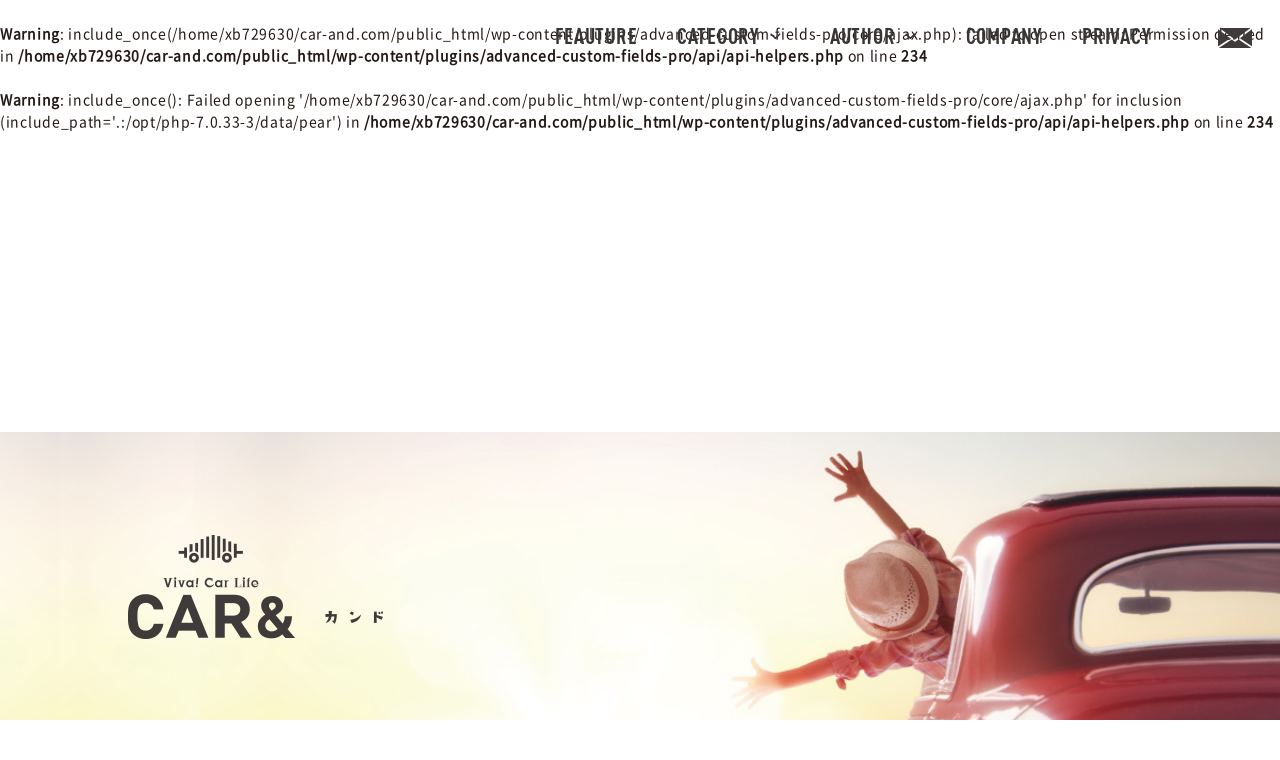

--- FILE ---
content_type: text/html; charset=UTF-8
request_url: https://car-and.com/?e=10-230-1
body_size: 26162
content:
<br />
<b>Warning</b>:  include_once(/home/xb729630/car-and.com/public_html/wp-content/plugins/advanced-custom-fields-pro/core/ajax.php): failed to open stream: Permission denied in <b>/home/xb729630/car-and.com/public_html/wp-content/plugins/advanced-custom-fields-pro/api/api-helpers.php</b> on line <b>234</b><br />
<br />
<b>Warning</b>:  include_once(): Failed opening '/home/xb729630/car-and.com/public_html/wp-content/plugins/advanced-custom-fields-pro/core/ajax.php' for inclusion (include_path='.:/opt/php-7.0.33-3/data/pear') in <b>/home/xb729630/car-and.com/public_html/wp-content/plugins/advanced-custom-fields-pro/api/api-helpers.php</b> on line <b>234</b><br />



<!DOCTYPE html>
<html lang="ja">
<head prefix="og: http://ogp.me/ns# fb: http://ogp.me/ns/fb# article: http://ogp.me/ns/article#">
  <meta charset="UTF-8">
  <meta http-equiv="X-UA-Compatible" content="IE=edge">
  <meta name="viewport" content="width=device-width, initial-scale=1">

  <title>CAR&amp;（カンド） | Viva! Car Life</title>

    <meta name='robots' content='max-image-preview:large' />

<!-- All in One SEO Pack 2.3.12.5 by Michael Torbert of Semper Fi Web Design[293,330] -->
<meta name="description"  content="「車とファッション」「車とアート」「車と映画や音楽」などのカルチャーや「車とグルメ」など、車と共に心動かす、様々な「何か」を感度高くお届けするメディアです。" />

<meta name="keywords"  content="車検,カーライフ,ドライブ,カーメンテナンス" />
<link rel='next' href='https://car-and.com/page/2/?e=10-230-1' />

<link rel="canonical" href="https://car-and.com/" />
<!-- /all in one seo pack -->
<script type="text/javascript">
window._wpemojiSettings = {"baseUrl":"https:\/\/s.w.org\/images\/core\/emoji\/14.0.0\/72x72\/","ext":".png","svgUrl":"https:\/\/s.w.org\/images\/core\/emoji\/14.0.0\/svg\/","svgExt":".svg","source":{"concatemoji":"https:\/\/car-and.com\/wp-includes\/js\/wp-emoji-release.min.js?ver=6.2"}};
/*! This file is auto-generated */
!function(e,a,t){var n,r,o,i=a.createElement("canvas"),p=i.getContext&&i.getContext("2d");function s(e,t){p.clearRect(0,0,i.width,i.height),p.fillText(e,0,0);e=i.toDataURL();return p.clearRect(0,0,i.width,i.height),p.fillText(t,0,0),e===i.toDataURL()}function c(e){var t=a.createElement("script");t.src=e,t.defer=t.type="text/javascript",a.getElementsByTagName("head")[0].appendChild(t)}for(o=Array("flag","emoji"),t.supports={everything:!0,everythingExceptFlag:!0},r=0;r<o.length;r++)t.supports[o[r]]=function(e){if(p&&p.fillText)switch(p.textBaseline="top",p.font="600 32px Arial",e){case"flag":return s("\ud83c\udff3\ufe0f\u200d\u26a7\ufe0f","\ud83c\udff3\ufe0f\u200b\u26a7\ufe0f")?!1:!s("\ud83c\uddfa\ud83c\uddf3","\ud83c\uddfa\u200b\ud83c\uddf3")&&!s("\ud83c\udff4\udb40\udc67\udb40\udc62\udb40\udc65\udb40\udc6e\udb40\udc67\udb40\udc7f","\ud83c\udff4\u200b\udb40\udc67\u200b\udb40\udc62\u200b\udb40\udc65\u200b\udb40\udc6e\u200b\udb40\udc67\u200b\udb40\udc7f");case"emoji":return!s("\ud83e\udef1\ud83c\udffb\u200d\ud83e\udef2\ud83c\udfff","\ud83e\udef1\ud83c\udffb\u200b\ud83e\udef2\ud83c\udfff")}return!1}(o[r]),t.supports.everything=t.supports.everything&&t.supports[o[r]],"flag"!==o[r]&&(t.supports.everythingExceptFlag=t.supports.everythingExceptFlag&&t.supports[o[r]]);t.supports.everythingExceptFlag=t.supports.everythingExceptFlag&&!t.supports.flag,t.DOMReady=!1,t.readyCallback=function(){t.DOMReady=!0},t.supports.everything||(n=function(){t.readyCallback()},a.addEventListener?(a.addEventListener("DOMContentLoaded",n,!1),e.addEventListener("load",n,!1)):(e.attachEvent("onload",n),a.attachEvent("onreadystatechange",function(){"complete"===a.readyState&&t.readyCallback()})),(e=t.source||{}).concatemoji?c(e.concatemoji):e.wpemoji&&e.twemoji&&(c(e.twemoji),c(e.wpemoji)))}(window,document,window._wpemojiSettings);
</script>
<style type="text/css">
img.wp-smiley,
img.emoji {
	display: inline !important;
	border: none !important;
	box-shadow: none !important;
	height: 1em !important;
	width: 1em !important;
	margin: 0 0.07em !important;
	vertical-align: -0.1em !important;
	background: none !important;
	padding: 0 !important;
}
</style>
	<link rel='stylesheet' id='wp-block-library-css' href='https://car-and.com/wp-includes/css/dist/block-library/style.min.css?ver=6.2' type='text/css' media='all' />
<link rel='stylesheet' id='classic-theme-styles-css' href='https://car-and.com/wp-includes/css/classic-themes.min.css?ver=6.2' type='text/css' media='all' />
<style id='global-styles-inline-css' type='text/css'>
body{--wp--preset--color--black: #000000;--wp--preset--color--cyan-bluish-gray: #abb8c3;--wp--preset--color--white: #ffffff;--wp--preset--color--pale-pink: #f78da7;--wp--preset--color--vivid-red: #cf2e2e;--wp--preset--color--luminous-vivid-orange: #ff6900;--wp--preset--color--luminous-vivid-amber: #fcb900;--wp--preset--color--light-green-cyan: #7bdcb5;--wp--preset--color--vivid-green-cyan: #00d084;--wp--preset--color--pale-cyan-blue: #8ed1fc;--wp--preset--color--vivid-cyan-blue: #0693e3;--wp--preset--color--vivid-purple: #9b51e0;--wp--preset--gradient--vivid-cyan-blue-to-vivid-purple: linear-gradient(135deg,rgba(6,147,227,1) 0%,rgb(155,81,224) 100%);--wp--preset--gradient--light-green-cyan-to-vivid-green-cyan: linear-gradient(135deg,rgb(122,220,180) 0%,rgb(0,208,130) 100%);--wp--preset--gradient--luminous-vivid-amber-to-luminous-vivid-orange: linear-gradient(135deg,rgba(252,185,0,1) 0%,rgba(255,105,0,1) 100%);--wp--preset--gradient--luminous-vivid-orange-to-vivid-red: linear-gradient(135deg,rgba(255,105,0,1) 0%,rgb(207,46,46) 100%);--wp--preset--gradient--very-light-gray-to-cyan-bluish-gray: linear-gradient(135deg,rgb(238,238,238) 0%,rgb(169,184,195) 100%);--wp--preset--gradient--cool-to-warm-spectrum: linear-gradient(135deg,rgb(74,234,220) 0%,rgb(151,120,209) 20%,rgb(207,42,186) 40%,rgb(238,44,130) 60%,rgb(251,105,98) 80%,rgb(254,248,76) 100%);--wp--preset--gradient--blush-light-purple: linear-gradient(135deg,rgb(255,206,236) 0%,rgb(152,150,240) 100%);--wp--preset--gradient--blush-bordeaux: linear-gradient(135deg,rgb(254,205,165) 0%,rgb(254,45,45) 50%,rgb(107,0,62) 100%);--wp--preset--gradient--luminous-dusk: linear-gradient(135deg,rgb(255,203,112) 0%,rgb(199,81,192) 50%,rgb(65,88,208) 100%);--wp--preset--gradient--pale-ocean: linear-gradient(135deg,rgb(255,245,203) 0%,rgb(182,227,212) 50%,rgb(51,167,181) 100%);--wp--preset--gradient--electric-grass: linear-gradient(135deg,rgb(202,248,128) 0%,rgb(113,206,126) 100%);--wp--preset--gradient--midnight: linear-gradient(135deg,rgb(2,3,129) 0%,rgb(40,116,252) 100%);--wp--preset--duotone--dark-grayscale: url('#wp-duotone-dark-grayscale');--wp--preset--duotone--grayscale: url('#wp-duotone-grayscale');--wp--preset--duotone--purple-yellow: url('#wp-duotone-purple-yellow');--wp--preset--duotone--blue-red: url('#wp-duotone-blue-red');--wp--preset--duotone--midnight: url('#wp-duotone-midnight');--wp--preset--duotone--magenta-yellow: url('#wp-duotone-magenta-yellow');--wp--preset--duotone--purple-green: url('#wp-duotone-purple-green');--wp--preset--duotone--blue-orange: url('#wp-duotone-blue-orange');--wp--preset--font-size--small: 13px;--wp--preset--font-size--medium: 20px;--wp--preset--font-size--large: 36px;--wp--preset--font-size--x-large: 42px;--wp--preset--spacing--20: 0.44rem;--wp--preset--spacing--30: 0.67rem;--wp--preset--spacing--40: 1rem;--wp--preset--spacing--50: 1.5rem;--wp--preset--spacing--60: 2.25rem;--wp--preset--spacing--70: 3.38rem;--wp--preset--spacing--80: 5.06rem;--wp--preset--shadow--natural: 6px 6px 9px rgba(0, 0, 0, 0.2);--wp--preset--shadow--deep: 12px 12px 50px rgba(0, 0, 0, 0.4);--wp--preset--shadow--sharp: 6px 6px 0px rgba(0, 0, 0, 0.2);--wp--preset--shadow--outlined: 6px 6px 0px -3px rgba(255, 255, 255, 1), 6px 6px rgba(0, 0, 0, 1);--wp--preset--shadow--crisp: 6px 6px 0px rgba(0, 0, 0, 1);}:where(.is-layout-flex){gap: 0.5em;}body .is-layout-flow > .alignleft{float: left;margin-inline-start: 0;margin-inline-end: 2em;}body .is-layout-flow > .alignright{float: right;margin-inline-start: 2em;margin-inline-end: 0;}body .is-layout-flow > .aligncenter{margin-left: auto !important;margin-right: auto !important;}body .is-layout-constrained > .alignleft{float: left;margin-inline-start: 0;margin-inline-end: 2em;}body .is-layout-constrained > .alignright{float: right;margin-inline-start: 2em;margin-inline-end: 0;}body .is-layout-constrained > .aligncenter{margin-left: auto !important;margin-right: auto !important;}body .is-layout-constrained > :where(:not(.alignleft):not(.alignright):not(.alignfull)){max-width: var(--wp--style--global--content-size);margin-left: auto !important;margin-right: auto !important;}body .is-layout-constrained > .alignwide{max-width: var(--wp--style--global--wide-size);}body .is-layout-flex{display: flex;}body .is-layout-flex{flex-wrap: wrap;align-items: center;}body .is-layout-flex > *{margin: 0;}:where(.wp-block-columns.is-layout-flex){gap: 2em;}.has-black-color{color: var(--wp--preset--color--black) !important;}.has-cyan-bluish-gray-color{color: var(--wp--preset--color--cyan-bluish-gray) !important;}.has-white-color{color: var(--wp--preset--color--white) !important;}.has-pale-pink-color{color: var(--wp--preset--color--pale-pink) !important;}.has-vivid-red-color{color: var(--wp--preset--color--vivid-red) !important;}.has-luminous-vivid-orange-color{color: var(--wp--preset--color--luminous-vivid-orange) !important;}.has-luminous-vivid-amber-color{color: var(--wp--preset--color--luminous-vivid-amber) !important;}.has-light-green-cyan-color{color: var(--wp--preset--color--light-green-cyan) !important;}.has-vivid-green-cyan-color{color: var(--wp--preset--color--vivid-green-cyan) !important;}.has-pale-cyan-blue-color{color: var(--wp--preset--color--pale-cyan-blue) !important;}.has-vivid-cyan-blue-color{color: var(--wp--preset--color--vivid-cyan-blue) !important;}.has-vivid-purple-color{color: var(--wp--preset--color--vivid-purple) !important;}.has-black-background-color{background-color: var(--wp--preset--color--black) !important;}.has-cyan-bluish-gray-background-color{background-color: var(--wp--preset--color--cyan-bluish-gray) !important;}.has-white-background-color{background-color: var(--wp--preset--color--white) !important;}.has-pale-pink-background-color{background-color: var(--wp--preset--color--pale-pink) !important;}.has-vivid-red-background-color{background-color: var(--wp--preset--color--vivid-red) !important;}.has-luminous-vivid-orange-background-color{background-color: var(--wp--preset--color--luminous-vivid-orange) !important;}.has-luminous-vivid-amber-background-color{background-color: var(--wp--preset--color--luminous-vivid-amber) !important;}.has-light-green-cyan-background-color{background-color: var(--wp--preset--color--light-green-cyan) !important;}.has-vivid-green-cyan-background-color{background-color: var(--wp--preset--color--vivid-green-cyan) !important;}.has-pale-cyan-blue-background-color{background-color: var(--wp--preset--color--pale-cyan-blue) !important;}.has-vivid-cyan-blue-background-color{background-color: var(--wp--preset--color--vivid-cyan-blue) !important;}.has-vivid-purple-background-color{background-color: var(--wp--preset--color--vivid-purple) !important;}.has-black-border-color{border-color: var(--wp--preset--color--black) !important;}.has-cyan-bluish-gray-border-color{border-color: var(--wp--preset--color--cyan-bluish-gray) !important;}.has-white-border-color{border-color: var(--wp--preset--color--white) !important;}.has-pale-pink-border-color{border-color: var(--wp--preset--color--pale-pink) !important;}.has-vivid-red-border-color{border-color: var(--wp--preset--color--vivid-red) !important;}.has-luminous-vivid-orange-border-color{border-color: var(--wp--preset--color--luminous-vivid-orange) !important;}.has-luminous-vivid-amber-border-color{border-color: var(--wp--preset--color--luminous-vivid-amber) !important;}.has-light-green-cyan-border-color{border-color: var(--wp--preset--color--light-green-cyan) !important;}.has-vivid-green-cyan-border-color{border-color: var(--wp--preset--color--vivid-green-cyan) !important;}.has-pale-cyan-blue-border-color{border-color: var(--wp--preset--color--pale-cyan-blue) !important;}.has-vivid-cyan-blue-border-color{border-color: var(--wp--preset--color--vivid-cyan-blue) !important;}.has-vivid-purple-border-color{border-color: var(--wp--preset--color--vivid-purple) !important;}.has-vivid-cyan-blue-to-vivid-purple-gradient-background{background: var(--wp--preset--gradient--vivid-cyan-blue-to-vivid-purple) !important;}.has-light-green-cyan-to-vivid-green-cyan-gradient-background{background: var(--wp--preset--gradient--light-green-cyan-to-vivid-green-cyan) !important;}.has-luminous-vivid-amber-to-luminous-vivid-orange-gradient-background{background: var(--wp--preset--gradient--luminous-vivid-amber-to-luminous-vivid-orange) !important;}.has-luminous-vivid-orange-to-vivid-red-gradient-background{background: var(--wp--preset--gradient--luminous-vivid-orange-to-vivid-red) !important;}.has-very-light-gray-to-cyan-bluish-gray-gradient-background{background: var(--wp--preset--gradient--very-light-gray-to-cyan-bluish-gray) !important;}.has-cool-to-warm-spectrum-gradient-background{background: var(--wp--preset--gradient--cool-to-warm-spectrum) !important;}.has-blush-light-purple-gradient-background{background: var(--wp--preset--gradient--blush-light-purple) !important;}.has-blush-bordeaux-gradient-background{background: var(--wp--preset--gradient--blush-bordeaux) !important;}.has-luminous-dusk-gradient-background{background: var(--wp--preset--gradient--luminous-dusk) !important;}.has-pale-ocean-gradient-background{background: var(--wp--preset--gradient--pale-ocean) !important;}.has-electric-grass-gradient-background{background: var(--wp--preset--gradient--electric-grass) !important;}.has-midnight-gradient-background{background: var(--wp--preset--gradient--midnight) !important;}.has-small-font-size{font-size: var(--wp--preset--font-size--small) !important;}.has-medium-font-size{font-size: var(--wp--preset--font-size--medium) !important;}.has-large-font-size{font-size: var(--wp--preset--font-size--large) !important;}.has-x-large-font-size{font-size: var(--wp--preset--font-size--x-large) !important;}
.wp-block-navigation a:where(:not(.wp-element-button)){color: inherit;}
:where(.wp-block-columns.is-layout-flex){gap: 2em;}
.wp-block-pullquote{font-size: 1.5em;line-height: 1.6;}
</style>
<link rel='stylesheet' id='tinyjpfont-styles-css' href='https://car-and.com/wp-content/plugins/japanese-font-for-tinymce/addfont.css?ver=6.2' type='text/css' media='all' />
<link rel='stylesheet' id='toc-screen-css' href='https://car-and.com/wp-content/plugins/table-of-contents-plus/screen.min.css?ver=1509' type='text/css' media='all' />
<link rel='stylesheet' id='wp-pagenavi-css' href='https://car-and.com/wp-content/plugins/wp-pagenavi/pagenavi-css.css?ver=2.70' type='text/css' media='all' />
<link rel='stylesheet' id='wordpress-popular-posts-css' href='https://car-and.com/wp-content/plugins/wordpress-popular-posts/style/wpp.css?ver=3.3.4' type='text/css' media='all' />
  <script src="http://ajax.googleapis.com/ajax/libs/jquery/1.11.3/jquery.min.js?ver=1.11.3"></script>

  <link rel="shortcut icon" href="https://car-and.com/wp-content/themes/cho_blog/images/favicon.ico" type="image/x-icon">
  <link rel="apple-touch-icon" type="image/x-icon" href="https://car-and.com/wp-content/themes/cho_blog/images/apple-touch-icon-57x57-precomposed.png">
  <link rel="apple-touch-icon" type="image/x-icon" sizes="72x72" href="https://car-and.com/wp-content/themes/cho_blog/images/apple-touch-icon-72x72-precomposed.png">
  <link rel="apple-touch-icon" type="image/x-icon" sizes="114x114" href="https://car-and.com/wp-content/themes/cho_blog/images/apple-touch-icon-114x114-precomposed.png">
  <link rel="apple-touch-icon" type="image/x-icon" sizes="144x144" href="https://car-and.com/wp-content/themes/cho_blog/images/apple-touch-icon-144x144-precomposed.png">
  <meta property="fb:admins" content="939244712811948">
  <meta property="og:locale" content="ja_JP">
  <meta property="og:title" content="CAR&amp;（カンド） | Viva! Car Life">
  <meta property="og:type" content="blog">
  <meta property="og:url" content="https://car-and.com/blog/">
  <meta property="og:image" content="https://car-and.com/wp-content/themes/cho_blog/images/kv.jpg">
  <meta property="og:site_name" content="CAR&amp;（カンド） | Viva! Car Life">
  <meta property="og:description" content="「車とファッション」「車とアート」「車と映画や音楽」などのカルチャーや「車とグルメ」など、車と共に心動かす、様々な「何か」を感度高くお届けするメディアです。">
  <link href="https://car-and.com/wp-content/themes/cho_blog/style.css" rel="stylesheet">
  <link href="https://car-and.com/wp-content/themes/cho_blog/css/base.css" rel="stylesheet">
  <link href="https://car-and.com/wp-content/themes/cho_blog/css/rpop_tab.css" rel="stylesheet">

  <link href="https://car-and.com/wp-content/themes/cho_blog/css/blog.css" rel="stylesheet">
  <!--[if lt IE 9]>
    <script src="https://car-and.com/wp-content/themes/cho_blog/js/html5shiv.min.js"></script>
    <script src="https://car-and.com/wp-content/themes/cho_blog/js/respond.min.js"></script>
  <![endif]-->

  <script>
    (function(i,s,o,g,r,a,m){i['GoogleAnalyticsObject']=r;i[r]=i[r]||function(){
    (i[r].q=i[r].q||[]).push(arguments)},i[r].l=1*new Date();a=s.createElement(o),
    m=s.getElementsByTagName(o)[0];a.async=1;a.src=g;m.parentNode.insertBefore(a,m)
    })(window,document,'script','https://www.google-analytics.com/analytics.js','ga');

    ga('create', 'UA-100127452-1', 'auto');
    ga('require', 'displayfeatures');
    ga('send', 'pageview');
  </script>

  <!-- Google Adwords Script -->
  <script async src="//pagead2.googlesyndication.com/pagead/js/adsbygoogle.js"></script>
  <script>
    (adsbygoogle = window.adsbygoogle || []).push({
	  google_ad_client: "ca-pub-6307607185803445",
	  enable_page_level_ads: true
    });
  </script>

    <script>
        (function(d) {
            var config = {
                    kitId: 'nru2lal',
                    scriptTimeout: 3000,
                    async: true
                },
                h=d.documentElement,t=setTimeout(function(){h.className=h.className.replace(/\bwf-loading\b/g,"")+" wf-inactive";},config.scriptTimeout),tk=d.createElement("script"),f=false,s=d.getElementsByTagName("script")[0],a;h.className+=" wf-loading";tk.src='https://use.typekit.net/'+config.kitId+'.js';tk.async=true;tk.onload=tk.onreadystatechange=function(){a=this.readyState;if(f||a&&a!="complete"&&a!="loaded")return;f=true;clearTimeout(t);try{Typekit.load(config)}catch(e){}};s.parentNode.insertBefore(tk,s)
        })(document);
    </script>
</head>
<body id="top" class="archive">
<script type="text/javascript">
    window._pt_lt = new Date().getTime();
    window._pt_sp_2 = [];
    _pt_sp_2.push('setAccount,352569ed');
    var _protocol = (("https:" == document.location.protocol) ? " https://" : " http://");
    (function() {
        var atag = document.createElement('script'); atag.type = 'text/javascript'; atag.async = true;
        atag.src = _protocol + 'js.ptengine.jp/pta.js';
        var stag = document.createElement('script'); stag.type = 'text/javascript'; stag.async = true;
        stag.src = _protocol + 'js.ptengine.jp/pts.js';
        var s = document.getElementsByTagName('script')[0];
        s.parentNode.insertBefore(atag, s); s.parentNode.insertBefore(stag, s);
    })();
</script>
  <div id="wrap">
  <!--[if lt IE 8]>
    <p class="chromeframe">お使いのブラウザのバージョンが古い可能性があります。<a href="http://browsehappy.com/">ブラウザのバージョンアップ</a>をすることで、このメッセージが表示されなくなります。</p>
  <![endif]-->
  <!-- Header================================================== -->
  <header>
    <div class="container-fluid">
      <div class="row">
        <div class="col-md-3 col-sm-3 col-xs-3">
          <h1 id="logo">
            <a href="https://car-and.com/" class="pc"><img src="https://car-and.com/wp-content/themes/cho_blog/images/logo.png" width="172" alt="CAR&amp;" data-retina="true"></a>
            <a href="https://car-and.com/" class="sp"><img src="https://car-and.com/wp-content/themes/cho_blog/images/logo.png" width="172" alt="CAR&amp;" data-retina="true"></a>
          </h1>
        </div>
        <nav class="col-md-9 col-sm-9 col-xs-9" id="gnav">
          <a class="cmn-toggle-switch cmn-toggle-switch__htx open_close" href="javascript:void(0);"><span>Menu mobile</span></a>
          <div class="main-menu">
            <div id="header_menu"><img src="https://car-and.com/wp-content/themes/cho_blog/images/logo_mobile.png" width="235" height="50" alt="CAR&amp;" data-retina="true"></div>
            <a href="#" class="open_close" id="close_in"><i class="icon_close"></i></a>
            <ul>
              <li><a href="https://car-and.com/feauture/">FEAUTURE</a></li>
              <li class="submenu category_menu">
                <a class="show-submenu">CATEGORY<i class="icon-down-open-mini"></i></a>
                <ul>
<li><a href="https://car-and.com/carand_style">
	<img src="https://car-and.com/wp-content/uploads/2017/05/category_01-1.png" alt="カンドースタイル">
</a></li>
<li><a href="https://car-and.com/carand_life">
	<img src="https://car-and.com/wp-content/uploads/2017/05/category_02.png" alt="カンドーライフ">
</a></li>
<li><a href="https://car-and.com/carand_cars">
	<img src="https://car-and.com/wp-content/uploads/2017/05/category_03-1.png" alt="カンドーカーズ">
</a></li>
<li><a href="https://car-and.com/carand_music">
	<img src="https://car-and.com/wp-content/uploads/2017/05/category_04.png" alt="カンドーミュージック">
</a></li>
<li><a href="https://car-and.com/carand_maintenance">
	<img src="https://car-and.com/wp-content/uploads/2017/05/category_05.png" alt="カンドーメンテナンス">
</a></li>
                </ul>
              </li>
              <li>
              <li class="submenu author_menu">
                <a class="show-submenu">AUTHOR<i class="icon-down-open-mini"></i></a>
                <ul>
<li><a href="https://car-and.com/?author=6">Nobby</a></li><li><a href="https://car-and.com/?author=10">santa_shiro</a></li><li><a href="https://car-and.com/?author=11">YOSHITAKA_HONMA</a></li><li><a href="https://car-and.com/?author=13">mitsuhiro_sakakibara</a></li><li><a href="https://car-and.com/?author=15">mayuu_fudo</a></li><li><a href="https://car-and.com/?author=16"></a></li>                </ul>
              </li>
              <li><a href="https://car-and.com/company">COMPANY</a></li>
              <li><a href="https://car-and.com/privacy">PRIVACY</a></li>
              <li class="mail pc"><a href="https://car-and.com/contact/"><img src="https://car-and.com/wp-content/themes/cho_blog/images/mail_icon.png" alt="MAIL"></a></li>
              <li class="mail sp"><a href="https://car-and.com/contact/">MAIL</a></li>
            </ul>
          </div>
        </nav>
      </div>
    </div><!-- container -->
  </header><!-- End Header -->

<!--
		<div class="sub_header bg_blog">
			<div id="intro_txt">
				<h1></h1>
				<p></p>
			</div>
		</div>
-->
		<div class="sub_header bg_blog">
			<div id="intro_txt">
				<h1 class="pc"><img src="https://car-and.com/wp-content/themes/cho_blog/images/header_logo.png" width="255" alt="CAR&amp;" data-retina="true"></h1>
				<h1 class="sp"><img src="https://car-and.com/wp-content/themes/cho_blog/images/header_logo_sp.png" width="118" alt="CAR&amp;" data-retina="true"></h1>
			</div>
		</div>

			<div id="position"></ul></div></div>

			<div class="container_gray_bg">
				<div class="container margin_60 add_pa_bottom_100">
					<div class="row">

						<div class="col-md-9">
    <div id="grid-group">
		            <div class="post grid-item">
                <div class="post_thumb">
					                        <a href="https://car-and.com/2995/"><img width="712" height="475" src="https://car-and.com/wp-content/uploads/2020/02/59a814c905e1daca4b501f321a7b73fd-712x475.jpg" class="img-responsive wp-post-image" alt="お詫びとご報告" decoding="async" /></a>
										<p class="post_cat"><a href="https://car-and.com/carand_style/">
	<img src="https://car-and.com/wp-content/uploads/2019/08/over_cat_01.png" alt="カンドースタイル">
</a></p>
                </div>
                <div class="post_info clearfix">
                    <div class="post-left">
                        <ul>
							<li class="user_name"><p class="user_image"><img src="https://car-and.com/wp-content/uploads/2017/06/00icon-60x60.gif" width="60" height="60" alt="" class="avatar avatar-60 wp-user-avatar wp-user-avatar-60 photo avatar-default" /></p><p class="user_author">CAR&#38;編集部<br><span>カーライフマガジン編集部</span></p></li>

                            <li class="datetime"><i class="icon-calendar-empty"></i>2020/02/26</li>

							<li class="category"><i class="icon-inbox-alt"></i><a href="https://car-and.com/carand_style/">カンドースタイル</a></li>
							                        </ul>
                    </div>
					                </div>
                <h2><a href="https://car-and.com/2995/">CAR&#038;の読者様をはじめ関係者様へ</a></h2>
                <p>日頃より当サイトCAR&amp;をご拝読いただき誠にありがとうございます。

この2月より当方の事情により、外部ライター様の記事紹介ができなくなっております。

これまで多くのライター様の記事...</p>
                <p class="left_cont">
                    <a href="https://car-and.com/2995/" class="button">続きをみる</a>
                <p class="right_cont">
                    <a href="https://twitter.com/share?url=https://car-and.com/2995/&text=CAR&#038;の読者様をはじめ関係者様へ&related=CAR&amp;" target="_blank">
                        <img src="https://car-and.com/wp-content/themes/cho_blog/img/sns_btn_tw.jpg" alt="Twitter">
                    </a>
                    <a href="http://www.facebook.com/share.php?u=https://car-and.com/2995/&amp;t=CAR&#038;の読者様をはじめ関係者様へ">
                        <img src="https://car-and.com/wp-content/themes/cho_blog/img/sns_btn_fb.jpg" alt="Facebook">
                    </a>
                    <a href="https://plus.google.com/share?url=https://car-and.com/2995/" onclick="javascript:window.open(this.href, '', 'menubar=no,toolbar=no,resizable=yes,scrollbars=yes,height=600,width=600');return false;">
                        <img src="https://car-and.com/wp-content/themes/cho_blog/img/sns_btn_google.jpg" alt="Google+">
                    </a>
                    <a href="http://b.hatena.ne.jp/add?url=https://car-and.com/2995/" target="_blank">
                        <img src="https://car-and.com/wp-content/themes/cho_blog/img/sns_btn_hatena.jpg" alt="はてブ">
                    </a>
                </p>
            </div>
		            <div class="post grid-item">
                <div class="post_thumb">
					                        <a href="https://car-and.com/2990/"><img width="712" height="475" src="https://car-and.com/wp-content/uploads/2020/01/b3b926ba46ed96eba9e4aec3d7173f8d_l-712x475.jpg" class="img-responsive wp-post-image" alt="" decoding="async" loading="lazy" /></a>
										<p class="post_cat"><a href="https://car-and.com/carand_music/">
	<img src="https://car-and.com/wp-content/uploads/2019/08/over_cat_04.png" alt="カンドーミュージック">
</a></p>
                </div>
                <div class="post_info clearfix">
                    <div class="post-left">
                        <ul>
							<li class="user_name"><p class="user_image"><img src="https://car-and.com/wp-content/uploads/2017/06/b7a7db09ddab8741d4718bdaefc924f0-60x60.jpg" width="60" height="60" alt="Nobby" class="avatar avatar-60 wp-user-avatar wp-user-avatar-60 alignnone photo" /></p><p class="user_author">Nobby<br><span>海と星と音楽を愛するB型乙女座のロマンティスト</span></p></li>

                            <li class="datetime"><i class="icon-calendar-empty"></i>2020/01/20</li>

							<li class="category"><i class="icon-inbox-alt"></i><a href="https://car-and.com/carand_music/">カンドーミュージック</a></li>
							                        </ul>
                    </div>
					                </div>
                <h2><a href="https://car-and.com/2990/">2020 Tokyo</a></h2>
                <p>Evolution。今年は進化の年になるでしょう。

特に『東京』はそれが顕著です。

&nbsp;

オリンピックのサマーゲーム開催に向けて日々進化する東京。特に渋谷あたりは100年に1...</p>
                <p class="left_cont">
                    <a href="https://car-and.com/2990/" class="button">続きをみる</a>
                <p class="right_cont">
                    <a href="https://twitter.com/share?url=https://car-and.com/2990/&text=2020 Tokyo&related=CAR&amp;" target="_blank">
                        <img src="https://car-and.com/wp-content/themes/cho_blog/img/sns_btn_tw.jpg" alt="Twitter">
                    </a>
                    <a href="http://www.facebook.com/share.php?u=https://car-and.com/2990/&amp;t=2020 Tokyo">
                        <img src="https://car-and.com/wp-content/themes/cho_blog/img/sns_btn_fb.jpg" alt="Facebook">
                    </a>
                    <a href="https://plus.google.com/share?url=https://car-and.com/2990/" onclick="javascript:window.open(this.href, '', 'menubar=no,toolbar=no,resizable=yes,scrollbars=yes,height=600,width=600');return false;">
                        <img src="https://car-and.com/wp-content/themes/cho_blog/img/sns_btn_google.jpg" alt="Google+">
                    </a>
                    <a href="http://b.hatena.ne.jp/add?url=https://car-and.com/2990/" target="_blank">
                        <img src="https://car-and.com/wp-content/themes/cho_blog/img/sns_btn_hatena.jpg" alt="はてブ">
                    </a>
                </p>
            </div>
		            <div class="post grid-item">
                <div class="post_thumb">
					                        <a href="https://car-and.com/2985/"><img width="712" height="475" src="https://car-and.com/wp-content/uploads/2019/12/aeafba3cb36dfa9b2d3f9deda2df0597_m-712x475.jpg" class="img-responsive wp-post-image" alt="" decoding="async" loading="lazy" /></a>
										<p class="post_cat"><a href="https://car-and.com/carand_music/">
	<img src="https://car-and.com/wp-content/uploads/2019/08/over_cat_04.png" alt="カンドーミュージック">
</a></p>
                </div>
                <div class="post_info clearfix">
                    <div class="post-left">
                        <ul>
							<li class="user_name"><p class="user_image"><img src="https://car-and.com/wp-content/uploads/2017/06/b7a7db09ddab8741d4718bdaefc924f0-60x60.jpg" width="60" height="60" alt="Nobby" class="avatar avatar-60 wp-user-avatar wp-user-avatar-60 alignnone photo" /></p><p class="user_author">Nobby<br><span>海と星と音楽を愛するB型乙女座のロマンティスト</span></p></li>

                            <li class="datetime"><i class="icon-calendar-empty"></i>2019/12/27</li>

							<li class="category"><i class="icon-inbox-alt"></i><a href="https://car-and.com/carand_music/">カンドーミュージック</a></li>
							<li class="tags_item"><i class="icon-tags"></i><a href="https://car-and.com/tag/%e3%83%91%e3%83%97%e3%83%aa%e3%82%ab/">パプリカ</a>, <a href="https://car-and.com/tag/kenshi_yonezu/">米津玄師</a></li>
                        </ul>
                    </div>
					                </div>
                <h2><a href="https://car-and.com/2985/">今年も彼でしょう。</a></h2>
                <p>2019年も、やはり彼の作品に魅かれました。

米津玄師。

底無し無限の才能を感じます。

&nbsp;

通信カラオケのDAMが2019年の年間ランキングを発表しました。

1...</p>
                <p class="left_cont">
                    <a href="https://car-and.com/2985/" class="button">続きをみる</a>
                <p class="right_cont">
                    <a href="https://twitter.com/share?url=https://car-and.com/2985/&text=今年も彼でしょう。&related=CAR&amp;" target="_blank">
                        <img src="https://car-and.com/wp-content/themes/cho_blog/img/sns_btn_tw.jpg" alt="Twitter">
                    </a>
                    <a href="http://www.facebook.com/share.php?u=https://car-and.com/2985/&amp;t=今年も彼でしょう。">
                        <img src="https://car-and.com/wp-content/themes/cho_blog/img/sns_btn_fb.jpg" alt="Facebook">
                    </a>
                    <a href="https://plus.google.com/share?url=https://car-and.com/2985/" onclick="javascript:window.open(this.href, '', 'menubar=no,toolbar=no,resizable=yes,scrollbars=yes,height=600,width=600');return false;">
                        <img src="https://car-and.com/wp-content/themes/cho_blog/img/sns_btn_google.jpg" alt="Google+">
                    </a>
                    <a href="http://b.hatena.ne.jp/add?url=https://car-and.com/2985/" target="_blank">
                        <img src="https://car-and.com/wp-content/themes/cho_blog/img/sns_btn_hatena.jpg" alt="はてブ">
                    </a>
                </p>
            </div>
		            <div class="post grid-item">
                <div class="post_thumb">
					                        <a href="https://car-and.com/2981/"><img width="712" height="475" src="https://car-and.com/wp-content/uploads/2019/12/a4802d10fa1308cb3cf17d3cd86b4ce6_m-712x475.jpg" class="img-responsive wp-post-image" alt="" decoding="async" loading="lazy" /></a>
										<p class="post_cat"><a href="https://car-and.com/carand_music/">
	<img src="https://car-and.com/wp-content/uploads/2019/08/over_cat_04.png" alt="カンドーミュージック">
</a></p>
                </div>
                <div class="post_info clearfix">
                    <div class="post-left">
                        <ul>
							<li class="user_name"><p class="user_image"><img src="https://car-and.com/wp-content/uploads/2017/06/b7a7db09ddab8741d4718bdaefc924f0-60x60.jpg" width="60" height="60" alt="Nobby" class="avatar avatar-60 wp-user-avatar wp-user-avatar-60 alignnone photo" /></p><p class="user_author">Nobby<br><span>海と星と音楽を愛するB型乙女座のロマンティスト</span></p></li>

                            <li class="datetime"><i class="icon-calendar-empty"></i>2019/12/25</li>

							<li class="category"><i class="icon-inbox-alt"></i><a href="https://car-and.com/carand_music/">カンドーミュージック</a></li>
							<li class="tags_item"><i class="icon-tags"></i><a href="https://car-and.com/tag/%e3%82%b7%e3%83%a7%e3%83%bc%e3%83%b3%e3%83%bb%e3%83%a1%e3%83%b3%e3%83%87%e3%82%b9/">ショーン・メンデス</a>, <a href="https://car-and.com/tag/%e3%83%90%e3%83%89%e3%83%a9%e3%82%a4%e3%83%88/">バドライト</a></li>
                        </ul>
                    </div>
					                </div>
                <h2><a href="https://car-and.com/2981/">今年は彼でしょう。</a></h2>
                <p>ショーン・メンデス。

2019年、最も印象に残った海外アーティストです。

&nbsp;

カナダはトロント出身のシンガーソングライターでありファッションモデル。

今年はカミロ・カ...</p>
                <p class="left_cont">
                    <a href="https://car-and.com/2981/" class="button">続きをみる</a>
                <p class="right_cont">
                    <a href="https://twitter.com/share?url=https://car-and.com/2981/&text=今年は彼でしょう。&related=CAR&amp;" target="_blank">
                        <img src="https://car-and.com/wp-content/themes/cho_blog/img/sns_btn_tw.jpg" alt="Twitter">
                    </a>
                    <a href="http://www.facebook.com/share.php?u=https://car-and.com/2981/&amp;t=今年は彼でしょう。">
                        <img src="https://car-and.com/wp-content/themes/cho_blog/img/sns_btn_fb.jpg" alt="Facebook">
                    </a>
                    <a href="https://plus.google.com/share?url=https://car-and.com/2981/" onclick="javascript:window.open(this.href, '', 'menubar=no,toolbar=no,resizable=yes,scrollbars=yes,height=600,width=600');return false;">
                        <img src="https://car-and.com/wp-content/themes/cho_blog/img/sns_btn_google.jpg" alt="Google+">
                    </a>
                    <a href="http://b.hatena.ne.jp/add?url=https://car-and.com/2981/" target="_blank">
                        <img src="https://car-and.com/wp-content/themes/cho_blog/img/sns_btn_hatena.jpg" alt="はてブ">
                    </a>
                </p>
            </div>
		            <div class="post grid-item">
                <div class="post_thumb">
					                        <a href="https://car-and.com/2975/"><img width="640" height="360" src="https://car-and.com/wp-content/uploads/2019/12/nekotabiko51-01.jpg" class="img-responsive wp-post-image" alt="" decoding="async" loading="lazy" /></a>
										<p class="post_cat"><a href="https://car-and.com/carand_music/">
	<img src="https://car-and.com/wp-content/uploads/2019/08/over_cat_04.png" alt="カンドーミュージック">
</a></p>
                </div>
                <div class="post_info clearfix">
                    <div class="post-left">
                        <ul>
							<li class="user_name"><p class="user_image"><img src="https://car-and.com/wp-content/uploads/2017/06/b7a7db09ddab8741d4718bdaefc924f0-60x60.jpg" width="60" height="60" alt="Nobby" class="avatar avatar-60 wp-user-avatar wp-user-avatar-60 alignnone photo" /></p><p class="user_author">Nobby<br><span>海と星と音楽を愛するB型乙女座のロマンティスト</span></p></li>

                            <li class="datetime"><i class="icon-calendar-empty"></i>2019/12/19</li>

							<li class="category"><i class="icon-inbox-alt"></i><a href="https://car-and.com/carand_music/">カンドーミュージック</a></li>
							<li class="tags_item"><i class="icon-tags"></i><a href="https://car-and.com/tag/vanessa-williams/">Vanessa Williams</a></li>
                        </ul>
                    </div>
					                </div>
                <h2><a href="https://car-and.com/2975/">いつでも探しているよ、どっかに君の調べを。</a></h2>
                <p>今回ご紹介する曲は、私の身体に沁みついている曲と言えます。

&nbsp;

きっかけは子供の頃にテレビで観たアメリカ映画『西武開拓史』です。その主題歌として使用されていたのがこの曲です。
...</p>
                <p class="left_cont">
                    <a href="https://car-and.com/2975/" class="button">続きをみる</a>
                <p class="right_cont">
                    <a href="https://twitter.com/share?url=https://car-and.com/2975/&text=いつでも探しているよ、どっかに君の調べを。&related=CAR&amp;" target="_blank">
                        <img src="https://car-and.com/wp-content/themes/cho_blog/img/sns_btn_tw.jpg" alt="Twitter">
                    </a>
                    <a href="http://www.facebook.com/share.php?u=https://car-and.com/2975/&amp;t=いつでも探しているよ、どっかに君の調べを。">
                        <img src="https://car-and.com/wp-content/themes/cho_blog/img/sns_btn_fb.jpg" alt="Facebook">
                    </a>
                    <a href="https://plus.google.com/share?url=https://car-and.com/2975/" onclick="javascript:window.open(this.href, '', 'menubar=no,toolbar=no,resizable=yes,scrollbars=yes,height=600,width=600');return false;">
                        <img src="https://car-and.com/wp-content/themes/cho_blog/img/sns_btn_google.jpg" alt="Google+">
                    </a>
                    <a href="http://b.hatena.ne.jp/add?url=https://car-and.com/2975/" target="_blank">
                        <img src="https://car-and.com/wp-content/themes/cho_blog/img/sns_btn_hatena.jpg" alt="はてブ">
                    </a>
                </p>
            </div>
		            <div class="post grid-item">
                <div class="post_thumb">
					                        <a href="https://car-and.com/2970/"><img width="712" height="475" src="https://car-and.com/wp-content/uploads/2019/12/e52981fbefc5a23eb6c688bf94e255d1_m-712x475.jpg" class="img-responsive wp-post-image" alt="" decoding="async" loading="lazy" /></a>
										<p class="post_cat"><a href="https://car-and.com/carand_music/">
	<img src="https://car-and.com/wp-content/uploads/2019/08/over_cat_04.png" alt="カンドーミュージック">
</a></p>
                </div>
                <div class="post_info clearfix">
                    <div class="post-left">
                        <ul>
							<li class="user_name"><p class="user_image"><img src="https://car-and.com/wp-content/uploads/2017/06/b7a7db09ddab8741d4718bdaefc924f0-60x60.jpg" width="60" height="60" alt="Nobby" class="avatar avatar-60 wp-user-avatar wp-user-avatar-60 alignnone photo" /></p><p class="user_author">Nobby<br><span>海と星と音楽を愛するB型乙女座のロマンティスト</span></p></li>

                            <li class="datetime"><i class="icon-calendar-empty"></i>2019/12/02</li>

							<li class="category"><i class="icon-inbox-alt"></i><a href="https://car-and.com/carand_music/">カンドーミュージック</a></li>
							<li class="tags_item"><i class="icon-tags"></i><a href="https://car-and.com/tag/%e3%81%aa%e3%81%8c%e3%82%89%e9%81%8b%e8%bb%a2/">ながら運転</a></li>
                        </ul>
                    </div>
					                </div>
                <h2><a href="https://car-and.com/2970/">クリスマスは名曲・名画で。</a></h2>
                <p>2019年の最後の月になりました。

&nbsp;

『ながら運転』の違反点数と反則金が引き上げられました。

運転中の携帯電話での通話、携帯画面の注視する違反『携帯電話使用等(保持)の点...</p>
                <p class="left_cont">
                    <a href="https://car-and.com/2970/" class="button">続きをみる</a>
                <p class="right_cont">
                    <a href="https://twitter.com/share?url=https://car-and.com/2970/&text=クリスマスは名曲・名画で。&related=CAR&amp;" target="_blank">
                        <img src="https://car-and.com/wp-content/themes/cho_blog/img/sns_btn_tw.jpg" alt="Twitter">
                    </a>
                    <a href="http://www.facebook.com/share.php?u=https://car-and.com/2970/&amp;t=クリスマスは名曲・名画で。">
                        <img src="https://car-and.com/wp-content/themes/cho_blog/img/sns_btn_fb.jpg" alt="Facebook">
                    </a>
                    <a href="https://plus.google.com/share?url=https://car-and.com/2970/" onclick="javascript:window.open(this.href, '', 'menubar=no,toolbar=no,resizable=yes,scrollbars=yes,height=600,width=600');return false;">
                        <img src="https://car-and.com/wp-content/themes/cho_blog/img/sns_btn_google.jpg" alt="Google+">
                    </a>
                    <a href="http://b.hatena.ne.jp/add?url=https://car-and.com/2970/" target="_blank">
                        <img src="https://car-and.com/wp-content/themes/cho_blog/img/sns_btn_hatena.jpg" alt="はてブ">
                    </a>
                </p>
            </div>
		            <div class="post grid-item">
                <div class="post_thumb">
					                        <a href="https://car-and.com/2967/"><img width="712" height="475" src="https://car-and.com/wp-content/uploads/2019/11/af4aa0cccd2089f206cebc569d3c7b15_m-712x475.jpg" class="img-responsive wp-post-image" alt="" decoding="async" loading="lazy" /></a>
										<p class="post_cat"><a href="https://car-and.com/carand_maintenance/">
	<img src="https://car-and.com/wp-content/uploads/2019/08/over_cat_05.png" alt="カンドーメンテナンス">
</a></p>
                </div>
                <div class="post_info clearfix">
                    <div class="post-left">
                        <ul>
							<li class="user_name"><p class="user_image"><img src="https://car-and.com/wp-content/uploads/2017/06/b7a7db09ddab8741d4718bdaefc924f0-60x60.jpg" width="60" height="60" alt="Nobby" class="avatar avatar-60 wp-user-avatar wp-user-avatar-60 alignnone photo" /></p><p class="user_author">Nobby<br><span>海と星と音楽を愛するB型乙女座のロマンティスト</span></p></li>

                            <li class="datetime"><i class="icon-calendar-empty"></i>2019/11/26</li>

							<li class="category"><i class="icon-inbox-alt"></i><a href="https://car-and.com/carand_maintenance/">カンドーメンテナンス</a></li>
							<li class="tags_item"><i class="icon-tags"></i><a href="https://car-and.com/tag/fun/">Fun.</a></li>
                        </ul>
                    </div>
					                </div>
                <h2><a href="https://car-and.com/2967/">We  were young.</a></h2>
                <p>朝、車で職場に向かう際に、小学生達の登校に出くわす時があります。

信号待ちをしていると、目の前を元気な子供達が渡って行きます。

渡り終わった子供達はくるりとこちらを向いて、信号待ちをしてい...</p>
                <p class="left_cont">
                    <a href="https://car-and.com/2967/" class="button">続きをみる</a>
                <p class="right_cont">
                    <a href="https://twitter.com/share?url=https://car-and.com/2967/&text=We  were young.&related=CAR&amp;" target="_blank">
                        <img src="https://car-and.com/wp-content/themes/cho_blog/img/sns_btn_tw.jpg" alt="Twitter">
                    </a>
                    <a href="http://www.facebook.com/share.php?u=https://car-and.com/2967/&amp;t=We  were young.">
                        <img src="https://car-and.com/wp-content/themes/cho_blog/img/sns_btn_fb.jpg" alt="Facebook">
                    </a>
                    <a href="https://plus.google.com/share?url=https://car-and.com/2967/" onclick="javascript:window.open(this.href, '', 'menubar=no,toolbar=no,resizable=yes,scrollbars=yes,height=600,width=600');return false;">
                        <img src="https://car-and.com/wp-content/themes/cho_blog/img/sns_btn_google.jpg" alt="Google+">
                    </a>
                    <a href="http://b.hatena.ne.jp/add?url=https://car-and.com/2967/" target="_blank">
                        <img src="https://car-and.com/wp-content/themes/cho_blog/img/sns_btn_hatena.jpg" alt="はてブ">
                    </a>
                </p>
            </div>
		            <div class="post grid-item">
                <div class="post_thumb">
					                        <a href="https://car-and.com/2963/"><img width="712" height="475" src="https://car-and.com/wp-content/uploads/2019/11/cfb63a839b3c2a1bc88c6c25cde83c87_m-712x475.jpg" class="img-responsive wp-post-image" alt="" decoding="async" loading="lazy" /></a>
										<p class="post_cat"><a href="https://car-and.com/carand_music/">
	<img src="https://car-and.com/wp-content/uploads/2019/08/over_cat_04.png" alt="カンドーミュージック">
</a></p>
                </div>
                <div class="post_info clearfix">
                    <div class="post-left">
                        <ul>
							<li class="user_name"><p class="user_image"><img src="https://car-and.com/wp-content/uploads/2017/06/b7a7db09ddab8741d4718bdaefc924f0-60x60.jpg" width="60" height="60" alt="Nobby" class="avatar avatar-60 wp-user-avatar wp-user-avatar-60 alignnone photo" /></p><p class="user_author">Nobby<br><span>海と星と音楽を愛するB型乙女座のロマンティスト</span></p></li>

                            <li class="datetime"><i class="icon-calendar-empty"></i>2019/11/13</li>

							<li class="category"><i class="icon-inbox-alt"></i><a href="https://car-and.com/carand_music/">カンドーミュージック</a></li>
							                        </ul>
                    </div>
					                </div>
                <h2><a href="https://car-and.com/2963/">最近Siriあった素敵な女性</a></h2>
                <p>1人で暮らしています。

&nbsp;

先日、英文を書いている時に、スペルの判らない単語がありました。

通常ならば検索しますが、
そう言えば自分の携帯にはSiriってヤツがついている...</p>
                <p class="left_cont">
                    <a href="https://car-and.com/2963/" class="button">続きをみる</a>
                <p class="right_cont">
                    <a href="https://twitter.com/share?url=https://car-and.com/2963/&text=最近Siriあった素敵な女性&related=CAR&amp;" target="_blank">
                        <img src="https://car-and.com/wp-content/themes/cho_blog/img/sns_btn_tw.jpg" alt="Twitter">
                    </a>
                    <a href="http://www.facebook.com/share.php?u=https://car-and.com/2963/&amp;t=最近Siriあった素敵な女性">
                        <img src="https://car-and.com/wp-content/themes/cho_blog/img/sns_btn_fb.jpg" alt="Facebook">
                    </a>
                    <a href="https://plus.google.com/share?url=https://car-and.com/2963/" onclick="javascript:window.open(this.href, '', 'menubar=no,toolbar=no,resizable=yes,scrollbars=yes,height=600,width=600');return false;">
                        <img src="https://car-and.com/wp-content/themes/cho_blog/img/sns_btn_google.jpg" alt="Google+">
                    </a>
                    <a href="http://b.hatena.ne.jp/add?url=https://car-and.com/2963/" target="_blank">
                        <img src="https://car-and.com/wp-content/themes/cho_blog/img/sns_btn_hatena.jpg" alt="はてブ">
                    </a>
                </p>
            </div>
		            <div class="post grid-item">
                <div class="post_thumb">
					                        <a href="https://car-and.com/2956/"><img width="712" height="475" src="https://car-and.com/wp-content/uploads/2019/10/7944b0327e878d773ad530f8eca00391_m-712x475.jpg" class="img-responsive wp-post-image" alt="" decoding="async" loading="lazy" /></a>
										<p class="post_cat"><a href="https://car-and.com/carand_style/">
	<img src="https://car-and.com/wp-content/uploads/2019/08/over_cat_01.png" alt="カンドースタイル">
</a></p>
                </div>
                <div class="post_info clearfix">
                    <div class="post-left">
                        <ul>
							<li class="user_name"><p class="user_image"><img src="https://car-and.com/wp-content/uploads/2017/06/b7a7db09ddab8741d4718bdaefc924f0-60x60.jpg" width="60" height="60" alt="Nobby" class="avatar avatar-60 wp-user-avatar wp-user-avatar-60 alignnone photo" /></p><p class="user_author">Nobby<br><span>海と星と音楽を愛するB型乙女座のロマンティスト</span></p></li>

                            <li class="datetime"><i class="icon-calendar-empty"></i>2019/10/31</li>

							<li class="category"><i class="icon-inbox-alt"></i><a href="https://car-and.com/carand_style/">カンドースタイル</a></li>
							                        </ul>
                    </div>
					                </div>
                <h2><a href="https://car-and.com/2956/">名曲は『うちなんちゅう』コラボ</a></h2>
                <p>沖縄に出かける時は、JTA(日本トランスオーシャン航空)を利用させて頂いています。

&nbsp;

飛行機が那覇空港に到着して、機内から降りる直前に、アテンダントの方からポストカードを頂いた...</p>
                <p class="left_cont">
                    <a href="https://car-and.com/2956/" class="button">続きをみる</a>
                <p class="right_cont">
                    <a href="https://twitter.com/share?url=https://car-and.com/2956/&text=名曲は『うちなんちゅう』コラボ&related=CAR&amp;" target="_blank">
                        <img src="https://car-and.com/wp-content/themes/cho_blog/img/sns_btn_tw.jpg" alt="Twitter">
                    </a>
                    <a href="http://www.facebook.com/share.php?u=https://car-and.com/2956/&amp;t=名曲は『うちなんちゅう』コラボ">
                        <img src="https://car-and.com/wp-content/themes/cho_blog/img/sns_btn_fb.jpg" alt="Facebook">
                    </a>
                    <a href="https://plus.google.com/share?url=https://car-and.com/2956/" onclick="javascript:window.open(this.href, '', 'menubar=no,toolbar=no,resizable=yes,scrollbars=yes,height=600,width=600');return false;">
                        <img src="https://car-and.com/wp-content/themes/cho_blog/img/sns_btn_google.jpg" alt="Google+">
                    </a>
                    <a href="http://b.hatena.ne.jp/add?url=https://car-and.com/2956/" target="_blank">
                        <img src="https://car-and.com/wp-content/themes/cho_blog/img/sns_btn_hatena.jpg" alt="はてブ">
                    </a>
                </p>
            </div>
		            <div class="post grid-item">
                <div class="post_thumb">
					                        <a href="https://car-and.com/2951/"><img width="712" height="475" src="https://car-and.com/wp-content/uploads/2019/02/2d19bacf8f9ca99105117abb35f660ad_m-712x475.jpg" class="img-responsive wp-post-image" alt="" decoding="async" loading="lazy" /></a>
										<p class="post_cat"><a href="https://car-and.com/carand_style/">
	<img src="https://car-and.com/wp-content/uploads/2019/08/over_cat_01.png" alt="カンドースタイル">
</a></p>
                </div>
                <div class="post_info clearfix">
                    <div class="post-left">
                        <ul>
							<li class="user_name"><p class="user_image"><img src="https://car-and.com/wp-content/uploads/2017/06/b7a7db09ddab8741d4718bdaefc924f0-60x60.jpg" width="60" height="60" alt="Nobby" class="avatar avatar-60 wp-user-avatar wp-user-avatar-60 alignnone photo" /></p><p class="user_author">Nobby<br><span>海と星と音楽を愛するB型乙女座のロマンティスト</span></p></li>

                            <li class="datetime"><i class="icon-calendar-empty"></i>2019/10/23</li>

							<li class="category"><i class="icon-inbox-alt"></i><a href="https://car-and.com/carand_style/">カンドースタイル</a></li>
							                        </ul>
                    </div>
					                </div>
                <h2><a href="https://car-and.com/2951/">切ない曲で心はCOOLに</a></h2>
                <p>残念なことですが、ニュースでは毎日のように『あおり運転』の話題を目にします。

&nbsp;

『あおり運転』は暴力以外の何ものでもありません。とにかく、少しずつでも減少して行くことを願うばか...</p>
                <p class="left_cont">
                    <a href="https://car-and.com/2951/" class="button">続きをみる</a>
                <p class="right_cont">
                    <a href="https://twitter.com/share?url=https://car-and.com/2951/&text=切ない曲で心はCOOLに&related=CAR&amp;" target="_blank">
                        <img src="https://car-and.com/wp-content/themes/cho_blog/img/sns_btn_tw.jpg" alt="Twitter">
                    </a>
                    <a href="http://www.facebook.com/share.php?u=https://car-and.com/2951/&amp;t=切ない曲で心はCOOLに">
                        <img src="https://car-and.com/wp-content/themes/cho_blog/img/sns_btn_fb.jpg" alt="Facebook">
                    </a>
                    <a href="https://plus.google.com/share?url=https://car-and.com/2951/" onclick="javascript:window.open(this.href, '', 'menubar=no,toolbar=no,resizable=yes,scrollbars=yes,height=600,width=600');return false;">
                        <img src="https://car-and.com/wp-content/themes/cho_blog/img/sns_btn_google.jpg" alt="Google+">
                    </a>
                    <a href="http://b.hatena.ne.jp/add?url=https://car-and.com/2951/" target="_blank">
                        <img src="https://car-and.com/wp-content/themes/cho_blog/img/sns_btn_hatena.jpg" alt="はてブ">
                    </a>
                </p>
            </div>
		            <div class="post grid-item">
                <div class="post_thumb">
					                        <a href="https://car-and.com/2933/"><img width="712" height="475" src="https://car-and.com/wp-content/uploads/2019/10/9dab517c0ba3282c5e49832c973c28ee_m-712x475.jpg" class="img-responsive wp-post-image" alt="" decoding="async" loading="lazy" /></a>
										<p class="post_cat"><a href="https://car-and.com/carand_music/">
	<img src="https://car-and.com/wp-content/uploads/2019/08/over_cat_04.png" alt="カンドーミュージック">
</a></p>
                </div>
                <div class="post_info clearfix">
                    <div class="post-left">
                        <ul>
							<li class="user_name"><p class="user_image"><img src="https://car-and.com/wp-content/uploads/2017/06/b7a7db09ddab8741d4718bdaefc924f0-60x60.jpg" width="60" height="60" alt="Nobby" class="avatar avatar-60 wp-user-avatar wp-user-avatar-60 alignnone photo" /></p><p class="user_author">Nobby<br><span>海と星と音楽を愛するB型乙女座のロマンティスト</span></p></li>

                            <li class="datetime"><i class="icon-calendar-empty"></i>2019/10/16</li>

							<li class="category"><i class="icon-inbox-alt"></i><a href="https://car-and.com/carand_music/">カンドーミュージック</a></li>
							                        </ul>
                    </div>
					                </div>
                <h2><a href="https://car-and.com/2933/">春、夏、秋と、この曲に夢中。</a></h2>
                <p>発音が同じ英単語があります。

&nbsp;

例えば、I (私)とEYE (目)、HOUR (1時間)とOUR (私たち)、KNIGHT (騎士)とNIGHT (夜)、MAID（お手伝い）と...</p>
                <p class="left_cont">
                    <a href="https://car-and.com/2933/" class="button">続きをみる</a>
                <p class="right_cont">
                    <a href="https://twitter.com/share?url=https://car-and.com/2933/&text=春、夏、秋と、この曲に夢中。&related=CAR&amp;" target="_blank">
                        <img src="https://car-and.com/wp-content/themes/cho_blog/img/sns_btn_tw.jpg" alt="Twitter">
                    </a>
                    <a href="http://www.facebook.com/share.php?u=https://car-and.com/2933/&amp;t=春、夏、秋と、この曲に夢中。">
                        <img src="https://car-and.com/wp-content/themes/cho_blog/img/sns_btn_fb.jpg" alt="Facebook">
                    </a>
                    <a href="https://plus.google.com/share?url=https://car-and.com/2933/" onclick="javascript:window.open(this.href, '', 'menubar=no,toolbar=no,resizable=yes,scrollbars=yes,height=600,width=600');return false;">
                        <img src="https://car-and.com/wp-content/themes/cho_blog/img/sns_btn_google.jpg" alt="Google+">
                    </a>
                    <a href="http://b.hatena.ne.jp/add?url=https://car-and.com/2933/" target="_blank">
                        <img src="https://car-and.com/wp-content/themes/cho_blog/img/sns_btn_hatena.jpg" alt="はてブ">
                    </a>
                </p>
            </div>
		            <div class="post grid-item">
                <div class="post_thumb">
					                        <a href="https://car-and.com/2929/"><img width="712" height="475" src="https://car-and.com/wp-content/uploads/2019/10/ab94f9d2a008cb48b927b12c79e97d57_m-712x475.jpg" class="img-responsive wp-post-image" alt="" decoding="async" loading="lazy" /></a>
										<p class="post_cat"><a href="https://car-and.com/carand_music/">
	<img src="https://car-and.com/wp-content/uploads/2019/08/over_cat_04.png" alt="カンドーミュージック">
</a></p>
                </div>
                <div class="post_info clearfix">
                    <div class="post-left">
                        <ul>
							<li class="user_name"><p class="user_image"><img src="https://car-and.com/wp-content/uploads/2017/06/b7a7db09ddab8741d4718bdaefc924f0-60x60.jpg" width="60" height="60" alt="Nobby" class="avatar avatar-60 wp-user-avatar wp-user-avatar-60 alignnone photo" /></p><p class="user_author">Nobby<br><span>海と星と音楽を愛するB型乙女座のロマンティスト</span></p></li>

                            <li class="datetime"><i class="icon-calendar-empty"></i>2019/10/02</li>

							<li class="category"><i class="icon-inbox-alt"></i><a href="https://car-and.com/carand_music/">カンドーミュージック</a></li>
							                        </ul>
                    </div>
					                </div>
                <h2><a href="https://car-and.com/2929/">秋だからNeed You Now</a></h2>
                <p>秋の夜はどのようにお過ごしですか？

&nbsp;

インターネット・サーフィンをしたりYou Tubeを観たり。

映画をご覧の方も多いでしょう。 今や24時間、映画が観れます。パソコン...</p>
                <p class="left_cont">
                    <a href="https://car-and.com/2929/" class="button">続きをみる</a>
                <p class="right_cont">
                    <a href="https://twitter.com/share?url=https://car-and.com/2929/&text=秋だからNeed You Now&related=CAR&amp;" target="_blank">
                        <img src="https://car-and.com/wp-content/themes/cho_blog/img/sns_btn_tw.jpg" alt="Twitter">
                    </a>
                    <a href="http://www.facebook.com/share.php?u=https://car-and.com/2929/&amp;t=秋だからNeed You Now">
                        <img src="https://car-and.com/wp-content/themes/cho_blog/img/sns_btn_fb.jpg" alt="Facebook">
                    </a>
                    <a href="https://plus.google.com/share?url=https://car-and.com/2929/" onclick="javascript:window.open(this.href, '', 'menubar=no,toolbar=no,resizable=yes,scrollbars=yes,height=600,width=600');return false;">
                        <img src="https://car-and.com/wp-content/themes/cho_blog/img/sns_btn_google.jpg" alt="Google+">
                    </a>
                    <a href="http://b.hatena.ne.jp/add?url=https://car-and.com/2929/" target="_blank">
                        <img src="https://car-and.com/wp-content/themes/cho_blog/img/sns_btn_hatena.jpg" alt="はてブ">
                    </a>
                </p>
            </div>
		            <div class="post grid-item">
                <div class="post_thumb">
					                        <a href="https://car-and.com/2926/"><img width="712" height="475" src="https://car-and.com/wp-content/uploads/2019/09/01d970fb172d3269a14f4e610ccd062c_m-712x475.jpg" class="img-responsive wp-post-image" alt="" decoding="async" loading="lazy" /></a>
										<p class="post_cat"><a href="https://car-and.com/carand_music/">
	<img src="https://car-and.com/wp-content/uploads/2019/08/over_cat_04.png" alt="カンドーミュージック">
</a></p>
                </div>
                <div class="post_info clearfix">
                    <div class="post-left">
                        <ul>
							<li class="user_name"><p class="user_image"><img src="https://car-and.com/wp-content/uploads/2017/06/b7a7db09ddab8741d4718bdaefc924f0-60x60.jpg" width="60" height="60" alt="Nobby" class="avatar avatar-60 wp-user-avatar wp-user-avatar-60 alignnone photo" /></p><p class="user_author">Nobby<br><span>海と星と音楽を愛するB型乙女座のロマンティスト</span></p></li>

                            <li class="datetime"><i class="icon-calendar-empty"></i>2019/09/27</li>

							<li class="category"><i class="icon-inbox-alt"></i><a href="https://car-and.com/carand_music/">カンドーミュージック</a></li>
							                        </ul>
                    </div>
					                </div>
                <h2><a href="https://car-and.com/2926/">幸せな哀しみ</a></h2>
                <p>秋です。切ない季節です。

この『切ない』と言う言葉。

悲しい、寂しい、とも似ていながら、少し異なるニュアンスを秘めている、

日本らしい、とても良い言葉だと思います。

&nbsp...</p>
                <p class="left_cont">
                    <a href="https://car-and.com/2926/" class="button">続きをみる</a>
                <p class="right_cont">
                    <a href="https://twitter.com/share?url=https://car-and.com/2926/&text=幸せな哀しみ&related=CAR&amp;" target="_blank">
                        <img src="https://car-and.com/wp-content/themes/cho_blog/img/sns_btn_tw.jpg" alt="Twitter">
                    </a>
                    <a href="http://www.facebook.com/share.php?u=https://car-and.com/2926/&amp;t=幸せな哀しみ">
                        <img src="https://car-and.com/wp-content/themes/cho_blog/img/sns_btn_fb.jpg" alt="Facebook">
                    </a>
                    <a href="https://plus.google.com/share?url=https://car-and.com/2926/" onclick="javascript:window.open(this.href, '', 'menubar=no,toolbar=no,resizable=yes,scrollbars=yes,height=600,width=600');return false;">
                        <img src="https://car-and.com/wp-content/themes/cho_blog/img/sns_btn_google.jpg" alt="Google+">
                    </a>
                    <a href="http://b.hatena.ne.jp/add?url=https://car-and.com/2926/" target="_blank">
                        <img src="https://car-and.com/wp-content/themes/cho_blog/img/sns_btn_hatena.jpg" alt="はてブ">
                    </a>
                </p>
            </div>
		            <div class="post grid-item">
                <div class="post_thumb">
					                        <a href="https://car-and.com/2923/"><img width="712" height="475" src="https://car-and.com/wp-content/uploads/2018/04/18f483587ddff4838da29d0e242cf068-712x475.jpg" class="img-responsive wp-post-image" alt="初夏" decoding="async" loading="lazy" /></a>
										<p class="post_cat"><a href="https://car-and.com/carand_music/">
	<img src="https://car-and.com/wp-content/uploads/2019/08/over_cat_04.png" alt="カンドーミュージック">
</a></p>
                </div>
                <div class="post_info clearfix">
                    <div class="post-left">
                        <ul>
							<li class="user_name"><p class="user_image"><img src="https://car-and.com/wp-content/uploads/2017/06/b7a7db09ddab8741d4718bdaefc924f0-60x60.jpg" width="60" height="60" alt="Nobby" class="avatar avatar-60 wp-user-avatar wp-user-avatar-60 alignnone photo" /></p><p class="user_author">Nobby<br><span>海と星と音楽を愛するB型乙女座のロマンティスト</span></p></li>

                            <li class="datetime"><i class="icon-calendar-empty"></i>2019/09/20</li>

							<li class="category"><i class="icon-inbox-alt"></i><a href="https://car-and.com/carand_music/">カンドーミュージック</a></li>
							                        </ul>
                    </div>
					                </div>
                <h2><a href="https://car-and.com/2923/">優しく流れる音楽の河</a></h2>
                <p>『アンビエント』と言う言葉を時折耳にします。

&nbsp;

直訳すれば『環境』と言う意味になりますが、地球規模、世界規模の大きな環境を指すのでは無く、
自分をとりまく環境、自分の周囲にあ...</p>
                <p class="left_cont">
                    <a href="https://car-and.com/2923/" class="button">続きをみる</a>
                <p class="right_cont">
                    <a href="https://twitter.com/share?url=https://car-and.com/2923/&text=優しく流れる音楽の河&related=CAR&amp;" target="_blank">
                        <img src="https://car-and.com/wp-content/themes/cho_blog/img/sns_btn_tw.jpg" alt="Twitter">
                    </a>
                    <a href="http://www.facebook.com/share.php?u=https://car-and.com/2923/&amp;t=優しく流れる音楽の河">
                        <img src="https://car-and.com/wp-content/themes/cho_blog/img/sns_btn_fb.jpg" alt="Facebook">
                    </a>
                    <a href="https://plus.google.com/share?url=https://car-and.com/2923/" onclick="javascript:window.open(this.href, '', 'menubar=no,toolbar=no,resizable=yes,scrollbars=yes,height=600,width=600');return false;">
                        <img src="https://car-and.com/wp-content/themes/cho_blog/img/sns_btn_google.jpg" alt="Google+">
                    </a>
                    <a href="http://b.hatena.ne.jp/add?url=https://car-and.com/2923/" target="_blank">
                        <img src="https://car-and.com/wp-content/themes/cho_blog/img/sns_btn_hatena.jpg" alt="はてブ">
                    </a>
                </p>
            </div>
		            <div class="post grid-item">
                <div class="post_thumb">
					                        <a href="https://car-and.com/2917/"><img width="712" height="475" src="https://car-and.com/wp-content/uploads/2019/09/7029c303f1ca6245e498c2dc534a8f4d_m-712x475.jpg" class="img-responsive wp-post-image" alt="" decoding="async" loading="lazy" /></a>
										<p class="post_cat"><a href="https://car-and.com/carand_music/">
	<img src="https://car-and.com/wp-content/uploads/2019/08/over_cat_04.png" alt="カンドーミュージック">
</a></p>
                </div>
                <div class="post_info clearfix">
                    <div class="post-left">
                        <ul>
							<li class="user_name"><p class="user_image"><img src="https://car-and.com/wp-content/uploads/2017/06/b7a7db09ddab8741d4718bdaefc924f0-60x60.jpg" width="60" height="60" alt="Nobby" class="avatar avatar-60 wp-user-avatar wp-user-avatar-60 alignnone photo" /></p><p class="user_author">Nobby<br><span>海と星と音楽を愛するB型乙女座のロマンティスト</span></p></li>

                            <li class="datetime"><i class="icon-calendar-empty"></i>2019/09/10</li>

							<li class="category"><i class="icon-inbox-alt"></i><a href="https://car-and.com/carand_music/">カンドーミュージック</a></li>
							<li class="tags_item"><i class="icon-tags"></i><a href="https://car-and.com/tag/%e4%b9%83%e6%9c%a8%e5%9d%8246/">乃木坂46</a></li>
                        </ul>
                    </div>
					                </div>
                <h2><a href="https://car-and.com/2917/">ファイト！  1曲!</a></h2>
                <p>夏の疲れ、出ていませんか？

&nbsp;

空が高い、朝夕が涼しくなった、と感じるこの時期は、夏の疲れが出て体調を崩す場合があります。

どうぞご自愛下さい。

&nbsp;
ダウ...</p>
                <p class="left_cont">
                    <a href="https://car-and.com/2917/" class="button">続きをみる</a>
                <p class="right_cont">
                    <a href="https://twitter.com/share?url=https://car-and.com/2917/&text=ファイト！  1曲!&related=CAR&amp;" target="_blank">
                        <img src="https://car-and.com/wp-content/themes/cho_blog/img/sns_btn_tw.jpg" alt="Twitter">
                    </a>
                    <a href="http://www.facebook.com/share.php?u=https://car-and.com/2917/&amp;t=ファイト！  1曲!">
                        <img src="https://car-and.com/wp-content/themes/cho_blog/img/sns_btn_fb.jpg" alt="Facebook">
                    </a>
                    <a href="https://plus.google.com/share?url=https://car-and.com/2917/" onclick="javascript:window.open(this.href, '', 'menubar=no,toolbar=no,resizable=yes,scrollbars=yes,height=600,width=600');return false;">
                        <img src="https://car-and.com/wp-content/themes/cho_blog/img/sns_btn_google.jpg" alt="Google+">
                    </a>
                    <a href="http://b.hatena.ne.jp/add?url=https://car-and.com/2917/" target="_blank">
                        <img src="https://car-and.com/wp-content/themes/cho_blog/img/sns_btn_hatena.jpg" alt="はてブ">
                    </a>
                </p>
            </div>
		            <div class="post grid-item">
                <div class="post_thumb">
					                        <a href="https://car-and.com/2914/"><img width="712" height="475" src="https://car-and.com/wp-content/uploads/2019/08/77b20b0385a5fde4f99f14c0f0686a7c_m-712x475.jpg" class="img-responsive wp-post-image" alt="" decoding="async" loading="lazy" /></a>
										<p class="post_cat"><a href="https://car-and.com/carand_music/">
	<img src="https://car-and.com/wp-content/uploads/2019/08/over_cat_04.png" alt="カンドーミュージック">
</a></p>
                </div>
                <div class="post_info clearfix">
                    <div class="post-left">
                        <ul>
							<li class="user_name"><p class="user_image"><img src="https://car-and.com/wp-content/uploads/2017/06/b7a7db09ddab8741d4718bdaefc924f0-60x60.jpg" width="60" height="60" alt="Nobby" class="avatar avatar-60 wp-user-avatar wp-user-avatar-60 alignnone photo" /></p><p class="user_author">Nobby<br><span>海と星と音楽を愛するB型乙女座のロマンティスト</span></p></li>

                            <li class="datetime"><i class="icon-calendar-empty"></i>2019/08/31</li>

							<li class="category"><i class="icon-inbox-alt"></i><a href="https://car-and.com/carand_music/">カンドーミュージック</a></li>
							                        </ul>
                    </div>
					                </div>
                <h2><a href="https://car-and.com/2914/">夏をあきらめられない。</a></h2>
                <p>逝く夏を惜しむミュージック・ビデオです。

&nbsp;

今年の夏は梅雨明けが遅く、しかも夏本番になってからも天気の悪い日が続き、お盆の8月15日には台風10号が直撃。

故郷から都会へ...</p>
                <p class="left_cont">
                    <a href="https://car-and.com/2914/" class="button">続きをみる</a>
                <p class="right_cont">
                    <a href="https://twitter.com/share?url=https://car-and.com/2914/&text=夏をあきらめられない。&related=CAR&amp;" target="_blank">
                        <img src="https://car-and.com/wp-content/themes/cho_blog/img/sns_btn_tw.jpg" alt="Twitter">
                    </a>
                    <a href="http://www.facebook.com/share.php?u=https://car-and.com/2914/&amp;t=夏をあきらめられない。">
                        <img src="https://car-and.com/wp-content/themes/cho_blog/img/sns_btn_fb.jpg" alt="Facebook">
                    </a>
                    <a href="https://plus.google.com/share?url=https://car-and.com/2914/" onclick="javascript:window.open(this.href, '', 'menubar=no,toolbar=no,resizable=yes,scrollbars=yes,height=600,width=600');return false;">
                        <img src="https://car-and.com/wp-content/themes/cho_blog/img/sns_btn_google.jpg" alt="Google+">
                    </a>
                    <a href="http://b.hatena.ne.jp/add?url=https://car-and.com/2914/" target="_blank">
                        <img src="https://car-and.com/wp-content/themes/cho_blog/img/sns_btn_hatena.jpg" alt="はてブ">
                    </a>
                </p>
            </div>
		            <div class="post grid-item">
                <div class="post_thumb">
					                        <a href="https://car-and.com/2912/"><img width="712" height="475" src="https://car-and.com/wp-content/uploads/2019/07/2cb19fdcb6f7710db551d1f64b3bcb25_m-712x475.jpg" class="img-responsive wp-post-image" alt="" decoding="async" loading="lazy" /></a>
										<p class="post_cat"><a href="https://car-and.com/carand_music/">
	<img src="https://car-and.com/wp-content/uploads/2019/08/over_cat_04.png" alt="カンドーミュージック">
</a></p>
                </div>
                <div class="post_info clearfix">
                    <div class="post-left">
                        <ul>
							<li class="user_name"><p class="user_image"><img src="https://car-and.com/wp-content/uploads/2017/06/b7a7db09ddab8741d4718bdaefc924f0-60x60.jpg" width="60" height="60" alt="Nobby" class="avatar avatar-60 wp-user-avatar wp-user-avatar-60 alignnone photo" /></p><p class="user_author">Nobby<br><span>海と星と音楽を愛するB型乙女座のロマンティスト</span></p></li>

                            <li class="datetime"><i class="icon-calendar-empty"></i>2019/08/24</li>

							<li class="category"><i class="icon-inbox-alt"></i><a href="https://car-and.com/carand_music/">カンドーミュージック</a></li>
							                        </ul>
                    </div>
					                </div>
                <h2><a href="https://car-and.com/2912/">海、サンゴ礁、音楽、…美しさを永遠に。</a></h2>
                <p>円熟味を増す。

エンターテインメントの世界にはよくあります。

&nbsp;

1曲の歌を長い時間歌うことで、曲は演者に温められ、年齢相応に成熟された演者の艶が歌に乗り、

聴き手に...</p>
                <p class="left_cont">
                    <a href="https://car-and.com/2912/" class="button">続きをみる</a>
                <p class="right_cont">
                    <a href="https://twitter.com/share?url=https://car-and.com/2912/&text=海、サンゴ礁、音楽、…美しさを永遠に。&related=CAR&amp;" target="_blank">
                        <img src="https://car-and.com/wp-content/themes/cho_blog/img/sns_btn_tw.jpg" alt="Twitter">
                    </a>
                    <a href="http://www.facebook.com/share.php?u=https://car-and.com/2912/&amp;t=海、サンゴ礁、音楽、…美しさを永遠に。">
                        <img src="https://car-and.com/wp-content/themes/cho_blog/img/sns_btn_fb.jpg" alt="Facebook">
                    </a>
                    <a href="https://plus.google.com/share?url=https://car-and.com/2912/" onclick="javascript:window.open(this.href, '', 'menubar=no,toolbar=no,resizable=yes,scrollbars=yes,height=600,width=600');return false;">
                        <img src="https://car-and.com/wp-content/themes/cho_blog/img/sns_btn_google.jpg" alt="Google+">
                    </a>
                    <a href="http://b.hatena.ne.jp/add?url=https://car-and.com/2912/" target="_blank">
                        <img src="https://car-and.com/wp-content/themes/cho_blog/img/sns_btn_hatena.jpg" alt="はてブ">
                    </a>
                </p>
            </div>
		            <div class="post grid-item">
                <div class="post_thumb">
					                        <a href="https://car-and.com/2856/"><img width="712" height="475" src="https://car-and.com/wp-content/uploads/2019/08/98d81168f1df95c4b294b31d31200bc4_m-712x475.jpg" class="img-responsive wp-post-image" alt="" decoding="async" loading="lazy" /></a>
										<p class="post_cat"><a href="https://car-and.com/carand_music/">
	<img src="https://car-and.com/wp-content/uploads/2019/08/over_cat_04.png" alt="カンドーミュージック">
</a></p>
                </div>
                <div class="post_info clearfix">
                    <div class="post-left">
                        <ul>
							<li class="user_name"><p class="user_image"><img src="https://car-and.com/wp-content/uploads/2017/06/b7a7db09ddab8741d4718bdaefc924f0-60x60.jpg" width="60" height="60" alt="Nobby" class="avatar avatar-60 wp-user-avatar wp-user-avatar-60 alignnone photo" /></p><p class="user_author">Nobby<br><span>海と星と音楽を愛するB型乙女座のロマンティスト</span></p></li>

                            <li class="datetime"><i class="icon-calendar-empty"></i>2019/08/17</li>

							<li class="category"><i class="icon-inbox-alt"></i><a href="https://car-and.com/carand_music/">カンドーミュージック</a></li>
							                        </ul>
                    </div>
					                </div>
                <h2><a href="https://car-and.com/2856/">『島』に憧れる人は多いと思います。</a></h2>
                <p>大島、新島、小笠原、沖縄、石垣島、宮古島、グアム、サイパン、ハワイ、ニュージーランド、オーストラリア…。

こう言った島の名前を聞いて、悪いイメージを持つ人はまずいないでしょう。

常に暖かく...</p>
                <p class="left_cont">
                    <a href="https://car-and.com/2856/" class="button">続きをみる</a>
                <p class="right_cont">
                    <a href="https://twitter.com/share?url=https://car-and.com/2856/&text=『島』に憧れる人は多いと思います。&related=CAR&amp;" target="_blank">
                        <img src="https://car-and.com/wp-content/themes/cho_blog/img/sns_btn_tw.jpg" alt="Twitter">
                    </a>
                    <a href="http://www.facebook.com/share.php?u=https://car-and.com/2856/&amp;t=『島』に憧れる人は多いと思います。">
                        <img src="https://car-and.com/wp-content/themes/cho_blog/img/sns_btn_fb.jpg" alt="Facebook">
                    </a>
                    <a href="https://plus.google.com/share?url=https://car-and.com/2856/" onclick="javascript:window.open(this.href, '', 'menubar=no,toolbar=no,resizable=yes,scrollbars=yes,height=600,width=600');return false;">
                        <img src="https://car-and.com/wp-content/themes/cho_blog/img/sns_btn_google.jpg" alt="Google+">
                    </a>
                    <a href="http://b.hatena.ne.jp/add?url=https://car-and.com/2856/" target="_blank">
                        <img src="https://car-and.com/wp-content/themes/cho_blog/img/sns_btn_hatena.jpg" alt="はてブ">
                    </a>
                </p>
            </div>
		            <div class="post grid-item">
                <div class="post_thumb">
					                        <a href="https://car-and.com/2853/"><img width="712" height="475" src="https://car-and.com/wp-content/uploads/2019/08/08cee697b05528241ac3c0b3a5d30174_m-712x475.jpg" class="img-responsive wp-post-image" alt="" decoding="async" loading="lazy" /></a>
										<p class="post_cat"><a href="https://car-and.com/carand_life/">
	<img src="https://car-and.com/wp-content/uploads/2019/08/over_cat_02.png" alt="カンドーライフ">
</a></p>
                </div>
                <div class="post_info clearfix">
                    <div class="post-left">
                        <ul>
							<li class="user_name"><p class="user_image"><img src="https://car-and.com/wp-content/uploads/2017/06/00icon-60x60.gif" width="60" height="60" alt="" class="avatar avatar-60 wp-user-avatar wp-user-avatar-60 photo avatar-default" /></p><p class="user_author">CAR&#38;編集部<br><span>カーライフマガジン編集部</span></p></li>

                            <li class="datetime"><i class="icon-calendar-empty"></i>2019/08/08</li>

							<li class="category"><i class="icon-inbox-alt"></i><a href="https://car-and.com/carand_life/">カンドーライフ</a></li>
							<li class="tags_item"><i class="icon-tags"></i><a href="https://car-and.com/tag/%e3%81%aa%e3%81%8c%e3%82%89%e3%82%b9%e3%83%9e%e3%83%9b/">ながらスマホ</a></li>
                        </ul>
                    </div>
					                </div>
                <h2><a href="https://car-and.com/2853/">【ながらスマホ】道路交通法改正で罰則強化</a></h2>
                <p>スマホを見ながら○○、略して「ながらスマホ」は運転中の場合はご存知の通り罰則となりますが、

2019年12月1日から違反点数と反則金が引き上げになる、改正が施行予定となります。

社会問題と...</p>
                <p class="left_cont">
                    <a href="https://car-and.com/2853/" class="button">続きをみる</a>
                <p class="right_cont">
                    <a href="https://twitter.com/share?url=https://car-and.com/2853/&text=【ながらスマホ】道路交通法改正で罰則強化&related=CAR&amp;" target="_blank">
                        <img src="https://car-and.com/wp-content/themes/cho_blog/img/sns_btn_tw.jpg" alt="Twitter">
                    </a>
                    <a href="http://www.facebook.com/share.php?u=https://car-and.com/2853/&amp;t=【ながらスマホ】道路交通法改正で罰則強化">
                        <img src="https://car-and.com/wp-content/themes/cho_blog/img/sns_btn_fb.jpg" alt="Facebook">
                    </a>
                    <a href="https://plus.google.com/share?url=https://car-and.com/2853/" onclick="javascript:window.open(this.href, '', 'menubar=no,toolbar=no,resizable=yes,scrollbars=yes,height=600,width=600');return false;">
                        <img src="https://car-and.com/wp-content/themes/cho_blog/img/sns_btn_google.jpg" alt="Google+">
                    </a>
                    <a href="http://b.hatena.ne.jp/add?url=https://car-and.com/2853/" target="_blank">
                        <img src="https://car-and.com/wp-content/themes/cho_blog/img/sns_btn_hatena.jpg" alt="はてブ">
                    </a>
                </p>
            </div>
		            <div class="post grid-item">
                <div class="post_thumb">
					                        <a href="https://car-and.com/2848/"><img width="712" height="475" src="https://car-and.com/wp-content/uploads/2019/08/83c4be0840781541e6fe12d87c98fb42_m-712x475.jpg" class="img-responsive wp-post-image" alt="" decoding="async" loading="lazy" /></a>
										<p class="post_cat"><a href="https://car-and.com/carand_music/">
	<img src="https://car-and.com/wp-content/uploads/2019/08/over_cat_04.png" alt="カンドーミュージック">
</a></p>
                </div>
                <div class="post_info clearfix">
                    <div class="post-left">
                        <ul>
							<li class="user_name"><p class="user_image"><img src="https://car-and.com/wp-content/uploads/2017/06/b7a7db09ddab8741d4718bdaefc924f0-60x60.jpg" width="60" height="60" alt="Nobby" class="avatar avatar-60 wp-user-avatar wp-user-avatar-60 alignnone photo" /></p><p class="user_author">Nobby<br><span>海と星と音楽を愛するB型乙女座のロマンティスト</span></p></li>

                            <li class="datetime"><i class="icon-calendar-empty"></i>2019/08/01</li>

							<li class="category"><i class="icon-inbox-alt"></i><a href="https://car-and.com/carand_music/">カンドーミュージック</a></li>
							<li class="tags_item"><i class="icon-tags"></i><a href="https://car-and.com/tag/%e6%b0%b7%e5%ae%a4%e4%ba%ac%e4%bb%8b/">氷室京介</a></li>
                        </ul>
                    </div>
					                </div>
                <h2><a href="https://car-and.com/2848/">夏。ソウルを冷やすクールナンバー。</a></h2>
                <p>アメリカのフリーウェイ15は、ロスアンジェルスからラスヴェガスに向かうドライブルートです。

&nbsp;

ラスヴェガスへ行くなら、夜は飛行機、昼は車をお薦めします。

&nbsp;
...</p>
                <p class="left_cont">
                    <a href="https://car-and.com/2848/" class="button">続きをみる</a>
                <p class="right_cont">
                    <a href="https://twitter.com/share?url=https://car-and.com/2848/&text=夏。ソウルを冷やすクールナンバー。&related=CAR&amp;" target="_blank">
                        <img src="https://car-and.com/wp-content/themes/cho_blog/img/sns_btn_tw.jpg" alt="Twitter">
                    </a>
                    <a href="http://www.facebook.com/share.php?u=https://car-and.com/2848/&amp;t=夏。ソウルを冷やすクールナンバー。">
                        <img src="https://car-and.com/wp-content/themes/cho_blog/img/sns_btn_fb.jpg" alt="Facebook">
                    </a>
                    <a href="https://plus.google.com/share?url=https://car-and.com/2848/" onclick="javascript:window.open(this.href, '', 'menubar=no,toolbar=no,resizable=yes,scrollbars=yes,height=600,width=600');return false;">
                        <img src="https://car-and.com/wp-content/themes/cho_blog/img/sns_btn_google.jpg" alt="Google+">
                    </a>
                    <a href="http://b.hatena.ne.jp/add?url=https://car-and.com/2848/" target="_blank">
                        <img src="https://car-and.com/wp-content/themes/cho_blog/img/sns_btn_hatena.jpg" alt="はてブ">
                    </a>
                </p>
            </div>
		    </div>
    <div class="text-center">

		<div class="row text-center">
		<ul class="pagination pagination-centered"><li class="active"><span class='current'>1</span></li><li><a class="page larger" title="Page 2" href="https://car-and.com/page/2/?e=10-230-1">2</a></li><li><a class="page larger" title="Page 3" href="https://car-and.com/page/3/?e=10-230-1">3</a></li><li><a class="page larger" title="Page 4" href="https://car-and.com/page/4/?e=10-230-1">4</a></li><li><a class="page larger" title="Page 5" href="https://car-and.com/page/5/?e=10-230-1">5</a></li><li class="disabled"><span class='extend'>...</span></li><li><a class="nextpostslink" rel="next" href="https://car-and.com/page/2/?e=10-230-1">Next</a></li><li><a class="last" href="https://car-and.com/page/22/?e=10-230-1">Last </a></li></ul>
</div>
    </div>
						</div>

						<div class="col-md-3" id="sidebar">

							<div class="widget">
								
<div id="custom-search-input">
		<form role="search" method="get" class="input-group col-md-12" action="https://car-and.com/">
			<input type="hidden" name="post_type[]" value="post">
			<input type="search" name="s" class="form-control input-lg" placeholder="探したいキーワードを入力" value="" title="検索:" />
			<span class="input-group-btn">
				<button class="btn btn-info btn-lg" type="submit"> <i class="icon-search-1"></i></button>
			</span>
		</form>
</div>
							</div>
							<div class="widget">
								<h4 class="pickup_h4">Pick up Author</h4>
								<ul id="pickup_post">
									<li>
										<a href="https://car-and.com/1721/"><img width="712" height="475" src="https://car-and.com/wp-content/uploads/2017/12/e5e492efe57977f55ca8ba9393a04f11_m-712x475.jpg" class="img-responsive wp-post-image" alt="クリスマス" decoding="async" loading="lazy" /></a>
										<div class="user_box">
											<span class="avatar"><img src="https://car-and.com/wp-content/uploads/2017/06/b7a7db09ddab8741d4718bdaefc924f0-60x60.jpg" width="60" height="60" alt="Nobby" class="avatar avatar-60 wp-user-avatar wp-user-avatar-60 alignnone photo" /></span>
											<p class="user_author">Nobby<br><span>海と星と音楽を愛するB型乙女座のロマンティスト</span></p>
											<p class="datetime"><i class="icon-calendar-empty"></i>2017/12/24</p>
											<h5><a href="https://car-and.com/1721/">雨は夜更け過ぎに雪へと変わるかも知れないので。</a></h5>
										</div>
									</li>
								</ul>
							</div>

							<div class="widget">
								<h4 class="pickup_h4"><span class="cort_font">カンドー</span>Blog</h4>
								<ul class="recent_post side_post_list">
 								<li><a href="https://car-and.com/1701/"><span class="post_thumbnail"><img width="60" height="60" src="https://car-and.com/wp-content/uploads/2017/12/f50ad1b3c637868442639a29f394e0e7-60x60.jpg" class="attachment-60x60 size-60x60 wp-post-image" alt="ガソリン" decoding="async" loading="lazy" /></span><span class="nickname">価格変動が激しいガソリン。　ガソリン価格はどのように決まるの？</span></a></li>
 								<li><a href="https://car-and.com/242/"><span class="post_thumbnail"><img width="60" height="60" src="https://car-and.com/wp-content/uploads/2017/06/31BDC93A-52A1-45CA-9DBB-FAF9E6AAAE0F-60x60.jpg" class="attachment-60x60 size-60x60 wp-post-image" alt="沢田研二　ROYAL STRAIGHT FLUSH [3]" decoding="async" loading="lazy" /></span><span class="nickname">サービスエリアに寄ろうと決めた瞬間に…お薦めの1曲。(後半)</span></a></li>
 								<li><a href="https://car-and.com/155/"><span class="post_thumbnail"><img width="60" height="60" src="https://car-and.com/wp-content/uploads/2017/06/DA73AEC7-AB14-46F6-9E6C-490DC5B966D5-60x60.jpg" class="attachment-60x60 size-60x60 wp-post-image" alt="BIG WAVE 30th Anniversary Edition アーティスト / 山下達郎" decoding="async" loading="lazy" /></span><span class="nickname">海が見えた瞬間に…お薦めの1枚。(後半)</span></a></li>
 								<li><a href="https://car-and.com/263/"><span class="post_thumbnail"><img width="60" height="60" src="https://car-and.com/wp-content/uploads/2017/06/20851EC5-138A-43F3-8A2D-7CC4E7FDA60D-60x60.jpg" class="attachment-60x60 size-60x60 wp-post-image" alt="80台セットの「トミカスーパーギフト」" decoding="async" loading="lazy" /></span><span class="nickname">名古屋メシが美味い！ひとりでも楽しい～♪</span></a></li>
 								<li><a href="https://car-and.com/2839/"><span class="post_thumbnail"><img width="60" height="60" src="https://car-and.com/wp-content/uploads/2019/07/dedb932173675f6ba5a9c918fbef2230_m-60x60.jpg" class="attachment-60x60 size-60x60 wp-post-image" alt="" decoding="async" loading="lazy" /></span><span class="nickname">【車検代】クレジットカード払いはできるの？</span></a></li>
								</ul>
							</div>

							<div class="widget">
								<h4 class="pickup_h4">Popular Post</h4>
								
<!-- WordPress Popular Posts Plugin v3.3.4 [PHP] [all] [views] [custom] -->

<ul class="recent_post side_post_list">
<li><a href='https://car-and.com/2138/'><span class="post_thumbnail"><img src="https://car-and.com/wp-content/uploads/wordpress-popular-posts/2138-featured-60x60.jpg" width="60" height="60" title="【オートマ車のギア】「S」ってどの走行シーンで使用するの？" alt="【オートマ車のギア】「S」ってどの走行シーンで使用するの？" class="wpp-thumbnail wpp_cached_thumb wpp_featured" /></span><span class="nickname">【オートマ車のギア】「S」ってどの走行シーンで使用するの？</span></a></li>
<li><a href='https://car-and.com/1383/'><span class="post_thumbnail"><img src="https://car-and.com/wp-content/uploads/wordpress-popular-posts/1383-featured-60x60.jpg" width="60" height="60" title="速度標識がない道路は何㎞までOK？" alt="速度標識がない道路は何㎞までOK？" class="wpp-thumbnail wpp_cached_thumb wpp_featured" /></span><span class="nickname">速度標識がない道路は何㎞までOK？</span></a></li>
<li><a href='https://car-and.com/229/'><span class="post_thumbnail"><img src="https://car-and.com/wp-content/uploads/wordpress-popular-posts/229-featured-60x60.jpg" width="60" height="60" title="エンジン警告灯に気づいたら？点灯する原因と意味とは？" alt="エンジン警告灯に気づいたら？点灯する原因と意味とは？" class="wpp-thumbnail wpp_cached_thumb wpp_featured" /></span><span class="nickname">エンジン警告灯に気づいたら？点灯する原因と意味とは？</span></a></li>
<li><a href='https://car-and.com/2233/'><span class="post_thumbnail"><img src="https://car-and.com/wp-content/uploads/wordpress-popular-posts/2233-featured-60x60.jpg" width="60" height="60" title="【車のボディーカラー】塗装寿命は色で決まる？" alt="【車のボディーカラー】塗装寿命は色で決まる？" class="wpp-thumbnail wpp_cached_thumb wpp_featured" /></span><span class="nickname">【車のボディーカラー】塗装寿命は色で決まる？</span></a></li>
<li><a href='https://car-and.com/921/'><span class="post_thumbnail"><img src="https://car-and.com/wp-content/uploads/wordpress-popular-posts/921-featured-60x60.jpg" width="60" height="60" title="自動車に貼るマークって何種類あるの？初心者・高齢者マークの他にも種類が" alt="自動車に貼るマークって何種類あるの？初心者・高齢者マークの他にも種類が" class="wpp-thumbnail wpp_cached_thumb wpp_featured" /></span><span class="nickname">自動車に貼るマークって何種類あるの？初心者・高齢者マークの他にも種類が</span></a></li>
<li><a href='https://car-and.com/944/'><span class="post_thumbnail"><img src="https://car-and.com/wp-content/uploads/wordpress-popular-posts/944-featured-60x60.jpg" width="60" height="60" title="ガソリンランプ点灯！そのままどれぐらい走行できるのか" alt="ガソリンランプ点灯！そのままどれぐらい走行できるのか" class="wpp-thumbnail wpp_cached_thumb wpp_featured" /></span><span class="nickname">ガソリンランプ点灯！そのままどれぐらい走行できるのか</span></a></li>
<li><a href='https://car-and.com/632/'><span class="post_thumbnail"><img src="https://car-and.com/wp-content/uploads/wordpress-popular-posts/632-featured-60x60.jpg" width="60" height="60" title="大人の9割は知らない、自動車に使われている部品数について" alt="大人の9割は知らない、自動車に使われている部品数について" class="wpp-thumbnail wpp_cached_thumb wpp_featured" /></span><span class="nickname">大人の9割は知らない、自動車に使われている部品数について</span></a></li>
<li><a href='https://car-and.com/1444/'><span class="post_thumbnail"><img src="https://car-and.com/wp-content/uploads/wordpress-popular-posts/1444-featured-60x60.jpg" width="60" height="60" title="間違えた！一方通行を逆走してしまった・・・どうすればいいの！？" alt="間違えた！一方通行を逆走してしまった・・・どうすればいいの！？" class="wpp-thumbnail wpp_cached_thumb wpp_featured" /></span><span class="nickname">間違えた！一方通行を逆走してしまった・・・どうすればいいの！？</span></a></li>
<li><a href='https://car-and.com/1888/'><span class="post_thumbnail"><img src="https://car-and.com/wp-content/uploads/wordpress-popular-posts/1888-featured-60x60.jpg" width="60" height="60" title="車内が走行音でうるさい！タイヤノイズかも！？" alt="車内が走行音でうるさい！タイヤノイズかも！？" class="wpp-thumbnail wpp_cached_thumb wpp_featured" /></span><span class="nickname">車内が走行音でうるさい！タイヤノイズかも！？</span></a></li>
<li><a href='https://car-and.com/2364/'><span class="post_thumbnail"><img src="https://car-and.com/wp-content/uploads/wordpress-popular-posts/2364-featured-60x60.jpg" width="60" height="60" title="【アイドリング】エンジンの回転数が不安定で心配" alt="【アイドリング】エンジンの回転数が不安定で心配" class="wpp-thumbnail wpp_cached_thumb wpp_featured" /></span><span class="nickname">【アイドリング】エンジンの回転数が不安定で心配</span></a></li>

</ul>

<!-- End WordPress Popular Posts Plugin v3.3.4 -->
							</div>

							<div class="widget">
								<h4 class="category_h4">Category</h4>
								<ul id="cat_nav">
<li><a href="https://car-and.com/carand_style">
	<img src="https://car-and.com/wp-content/uploads/2017/05/category_01-1.png" alt="カンドースタイル"><br>
	<span>カンドースタイル</span>
</a></li>
<li><a href="https://car-and.com/carand_life">
	<img src="https://car-and.com/wp-content/uploads/2017/05/category_02.png" alt="カンドーライフ"><br>
	<span>カンドーライフ</span>
</a></li>
<li><a href="https://car-and.com/carand_cars">
	<img src="https://car-and.com/wp-content/uploads/2017/05/category_03-1.png" alt="カンドーカーズ"><br>
	<span>カンドーカーズ</span>
</a></li>
<li><a href="https://car-and.com/carand_music">
	<img src="https://car-and.com/wp-content/uploads/2017/05/category_04.png" alt="カンドーミュージック"><br>
	<span>カンドーミュージック</span>
</a></li>
<li><a href="https://car-and.com/carand_maintenance">
	<img src="https://car-and.com/wp-content/uploads/2017/05/category_05.png" alt="カンドーメンテナンス"><br>
	<span>カンドーメンテナンス</span>
</a></li>
								</ul>

								<ul id="cat_list">
	<li class="cat-item cat-item-205"><a href="https://car-and.com/feauture/">FEAUTURE</a> (64)
<ul class='children'>
	<li class="cat-item cat-item-973"><a href="https://car-and.com/feauture/qa/">Q&amp;A</a> (8)
</li>
</ul>
</li>
	<li class="cat-item cat-item-2"><a href="https://car-and.com/carand_style/">カンドースタイル</a> (106)
<ul class='children'>
	<li class="cat-item cat-item-921"><a href="https://car-and.com/carand_style/sports/">スポーツ</a> (4)
</li>
	<li class="cat-item cat-item-158"><a href="https://car-and.com/carand_style/bike/">バイク</a> (2)
</li>
	<li class="cat-item cat-item-1572"><a href="https://car-and.com/carand_style/saving/">節約</a> (1)
</li>
	<li class="cat-item cat-item-454"><a href="https://car-and.com/carand_style/safety_drive/">安全運転</a> (6)
</li>
	<li class="cat-item cat-item-13"><a href="https://car-and.com/carand_style/gourmet/">グルメ</a> (33)
</li>
	<li class="cat-item cat-item-237"><a href="https://car-and.com/carand_style/train/">電車</a> (9)
</li>
	<li class="cat-item cat-item-514"><a href="https://car-and.com/carand_style/sightseeing/">観光</a> (16)
</li>
	<li class="cat-item cat-item-813"><a href="https://car-and.com/carand_style/bus/">バス</a> (2)
</li>
	<li class="cat-item cat-item-1314"><a href="https://car-and.com/carand_style/lease/">リース</a> (1)
</li>
	<li class="cat-item cat-item-824"><a href="https://car-and.com/carand_style/road_safety/">交通安全</a> (8)
</li>
	<li class="cat-item cat-item-307"><a href="https://car-and.com/carand_style/bullet_train/">新幹線</a> (4)
</li>
	<li class="cat-item cat-item-560"><a href="https://car-and.com/carand_style/leisure/">レジャー</a> (8)
</li>
	<li class="cat-item cat-item-831"><a href="https://car-and.com/carand_style/truck/">トラック</a> (1)
</li>
	<li class="cat-item cat-item-308"><a href="https://car-and.com/carand_style/linear_motor_car/">リニア</a> (3)
</li>
	<li class="cat-item cat-item-316"><a href="https://car-and.com/carand_style/cafe/">カフェ</a> (3)
</li>
	<li class="cat-item cat-item-1129"><a href="https://car-and.com/carand_style/trip/">旅行</a> (5)
</li>
	<li class="cat-item cat-item-59"><a href="https://car-and.com/carand_style/drive/">ドライブ</a> (42)
</li>
	<li class="cat-item cat-item-342"><a href="https://car-and.com/carand_style/high_speed_ship/">高速船</a> (4)
</li>
</ul>
</li>
	<li class="cat-item cat-item-3"><a href="https://car-and.com/carand_life/">カンドーライフ</a> (184)
<ul class='children'>
	<li class="cat-item cat-item-927"><a href="https://car-and.com/carand_life/disaster/">災害</a> (3)
</li>
	<li class="cat-item cat-item-1564"><a href="https://car-and.com/carand_life/car_leasing/">カーリース</a> (1)
</li>
	<li class="cat-item cat-item-1291"><a href="https://car-and.com/carand_life/road_accident/">交通事故</a> (2)
</li>
	<li class="cat-item cat-item-214"><a href="https://car-and.com/carand_life/bits_of_knowledge/">豆知識</a> (67)
</li>
	<li class="cat-item cat-item-1525"><a href="https://car-and.com/carand_life/reckless_driving/">あおり運転</a> (1)
</li>
	<li class="cat-item cat-item-1528"><a href="https://car-and.com/carand_life/driving_assistance/">運転支援機器</a> (1)
	<ul class='children'>
	<li class="cat-item cat-item-1529"><a href="https://car-and.com/carand_life/driving_assistance/driving_recorder/">ドライブレコーダー</a> (1)
</li>
	</ul>
</li>
	<li class="cat-item cat-item-17"><a href="https://car-and.com/carand_life/car_inspection/">車検</a> (30)
</li>
	<li class="cat-item cat-item-718"><a href="https://car-and.com/carand_life/tax/">税金</a> (10)
</li>
	<li class="cat-item cat-item-760"><a href="https://car-and.com/carand_life/area/">地域</a> (69)
	<ul class='children'>
	<li class="cat-item cat-item-766"><a href="https://car-and.com/carand_life/area/niigata/">新潟県</a> (2)
</li>
	<li class="cat-item cat-item-1264"><a href="https://car-and.com/carand_life/area/hiroshima/">広島県</a> (2)
</li>
	<li class="cat-item cat-item-767"><a href="https://car-and.com/carand_life/area/tokyo/">東京都</a> (5)
</li>
	<li class="cat-item cat-item-768"><a href="https://car-and.com/carand_life/area/okinawa/">沖縄県</a> (3)
</li>
	<li class="cat-item cat-item-1285"><a href="https://car-and.com/carand_life/area/chiba/">千葉県</a> (1)
</li>
	<li class="cat-item cat-item-786"><a href="https://car-and.com/carand_life/area/overseas/">海外</a> (11)
		<ul class='children'>
	<li class="cat-item cat-item-1144"><a href="https://car-and.com/carand_life/area/overseas/vietnam/">ベトナム</a> (3)
			<ul class='children'>
	<li class="cat-item cat-item-1145"><a href="https://car-and.com/carand_life/area/overseas/vietnam/hanoi/">ハノイ</a> (2)
</li>
			</ul>
</li>
	<li class="cat-item cat-item-1244"><a href="https://car-and.com/carand_life/area/overseas/hawaii/">ハワイ</a> (3)
</li>
		</ul>
</li>
	<li class="cat-item cat-item-993"><a href="https://car-and.com/carand_life/area/miyazaki/">宮崎県</a> (1)
</li>
	<li class="cat-item cat-item-798"><a href="https://car-and.com/carand_life/area/nagasaki/">長崎県</a> (1)
</li>
	<li class="cat-item cat-item-799"><a href="https://car-and.com/carand_life/area/saga/">佐賀県</a> (1)
</li>
	<li class="cat-item cat-item-1020"><a href="https://car-and.com/carand_life/area/hokkaido/">北海道</a> (1)
</li>
	<li class="cat-item cat-item-1311"><a href="https://car-and.com/carand_life/area/tochigi/">栃木県</a> (2)
</li>
	<li class="cat-item cat-item-1021"><a href="https://car-and.com/carand_life/area/tohoku/">東北</a> (1)
</li>
	<li class="cat-item cat-item-858"><a href="https://car-and.com/carand_life/area/kanagawa/">神奈川県</a> (2)
		<ul class='children'>
	<li class="cat-item cat-item-860"><a href="https://car-and.com/carand_life/area/kanagawa/yokohama/">横浜市</a> (1)
</li>
		</ul>
</li>
	<li class="cat-item cat-item-1128"><a href="https://car-and.com/carand_life/area/kyushu/">九州</a> (1)
</li>
	<li class="cat-item cat-item-1540"><a href="https://car-and.com/carand_life/area/hyogo/">兵庫県</a> (1)
</li>
	<li class="cat-item cat-item-761"><a href="https://car-and.com/carand_life/area/shiga/">滋賀県</a> (1)
</li>
	<li class="cat-item cat-item-1548"><a href="https://car-and.com/carand_life/area/saitama/">埼玉県</a> (1)
		<ul class='children'>
	<li class="cat-item cat-item-1553"><a href="https://car-and.com/carand_life/area/saitama/soka/">草加市</a> (1)
</li>
	<li class="cat-item cat-item-1549"><a href="https://car-and.com/carand_life/area/saitama/kawaguchi/">川口市</a> (1)
</li>
	<li class="cat-item cat-item-1550"><a href="https://car-and.com/carand_life/area/saitama/minami_ku_saitama_city/">さいたま市南区</a> (1)
</li>
	<li class="cat-item cat-item-1551"><a href="https://car-and.com/carand_life/area/saitama/midori_ku_saitama_city/">さいたま市緑区</a> (1)
</li>
	<li class="cat-item cat-item-1552"><a href="https://car-and.com/carand_life/area/saitama/urawa/">浦和</a> (1)
</li>
		</ul>
</li>
	<li class="cat-item cat-item-763"><a href="https://car-and.com/carand_life/area/iwate/">岩手県</a> (2)
</li>
	<li class="cat-item cat-item-764"><a href="https://car-and.com/carand_life/area/aichi/">愛知県</a> (26)
		<ul class='children'>
	<li class="cat-item cat-item-1366"><a href="https://car-and.com/carand_life/area/aichi/toyota/">豊田市</a> (1)
</li>
	<li class="cat-item cat-item-859"><a href="https://car-and.com/carand_life/area/aichi/nagoya/">名古屋市</a> (9)
</li>
	<li class="cat-item cat-item-879"><a href="https://car-and.com/carand_life/area/aichi/obu/">大府市</a> (1)
</li>
		</ul>
</li>
	<li class="cat-item cat-item-1464"><a href="https://car-and.com/carand_life/area/ehime/">愛媛県</a> (1)
</li>
	<li class="cat-item cat-item-765"><a href="https://car-and.com/carand_life/area/gifu/">岐阜県</a> (5)
</li>
	<li class="cat-item cat-item-1488"><a href="https://car-and.com/carand_life/area/mie/">三重県</a> (1)
</li>
	</ul>
</li>
	<li class="cat-item cat-item-340"><a href="https://car-and.com/carand_life/car/">車</a> (74)
</li>
	<li class="cat-item cat-item-62"><a href="https://car-and.com/carand_life/collection/">コレクション</a> (6)
</li>
	<li class="cat-item cat-item-907"><a href="https://car-and.com/carand_life/motor_insurance/">自動車保険</a> (4)
</li>
	<li class="cat-item cat-item-1211"><a href="https://car-and.com/carand_life/hanto/">半島</a> (4)
</li>
	<li class="cat-item cat-item-915"><a href="https://car-and.com/carand_life/road_traffic_act/">道路交通法</a> (8)
</li>
</ul>
</li>
	<li class="cat-item cat-item-4"><a href="https://car-and.com/carand_cars/">カンドーカーズ</a> (34)
<ul class='children'>
	<li class="cat-item cat-item-14"><a href="https://car-and.com/carand_cars/museum/">ミュージアム</a> (17)
</li>
	<li class="cat-item cat-item-238"><a href="https://car-and.com/carand_cars/festival/">フェスティバル</a> (4)
</li>
	<li class="cat-item cat-item-1368"><a href="https://car-and.com/carand_cars/eco_car/">エコカー</a> (4)
	<ul class='children'>
	<li class="cat-item cat-item-1369"><a href="https://car-and.com/carand_cars/eco_car/hybrid_car/">ハイブリッド車</a> (2)
</li>
	<li class="cat-item cat-item-1370"><a href="https://car-and.com/carand_cars/eco_car/electric_vehicle/">電気自動車</a> (3)
</li>
	</ul>
</li>
</ul>
</li>
	<li class="cat-item cat-item-5"><a href="https://car-and.com/carand_music/">カンドーミュージック</a> (152)
</li>
	<li class="cat-item cat-item-6"><a href="https://car-and.com/carand_maintenance/">カンドーメンテナンス</a> (100)
<ul class='children'>
	<li class="cat-item cat-item-110"><a href="https://car-and.com/carand_maintenance/engine/">エンジン</a> (19)
</li>
	<li class="cat-item cat-item-376"><a href="https://car-and.com/carand_maintenance/radiator/">ラジエーター</a> (2)
</li>
	<li class="cat-item cat-item-1515"><a href="https://car-and.com/carand_maintenance/gear/">ギア</a> (1)
</li>
	<li class="cat-item cat-item-111"><a href="https://car-and.com/carand_maintenance/warning_light/">警告灯</a> (3)
</li>
	<li class="cat-item cat-item-394"><a href="https://car-and.com/carand_maintenance/water_pump/">ウォーターポンプ</a> (1)
</li>
	<li class="cat-item cat-item-1272"><a href="https://car-and.com/carand_maintenance/battery/">バッテリー</a> (4)
</li>
	<li class="cat-item cat-item-1516"><a href="https://car-and.com/carand_maintenance/paint/">塗装</a> (1)
</li>
	<li class="cat-item cat-item-397"><a href="https://car-and.com/carand_maintenance/spark_plug/">スパークプラグ</a> (1)
</li>
	<li class="cat-item cat-item-1517"><a href="https://car-and.com/carand_maintenance/air_conditioning_filter/">エアコンフィルター</a> (2)
</li>
	<li class="cat-item cat-item-198"><a href="https://car-and.com/carand_maintenance/brake_oil/">ブレーキオイル</a> (7)
</li>
	<li class="cat-item cat-item-438"><a href="https://car-and.com/carand_maintenance/automatic_braking_system/">自動ブレーキシステム</a> (1)
</li>
	<li class="cat-item cat-item-1520"><a href="https://car-and.com/carand_maintenance/at/">AT</a> (1)
</li>
	<li class="cat-item cat-item-1008"><a href="https://car-and.com/carand_maintenance/direction_indicator/">方向指示器</a> (1)
</li>
	<li class="cat-item cat-item-1310"><a href="https://car-and.com/carand_maintenance/fuel_cost/">燃費</a> (16)
</li>
	<li class="cat-item cat-item-1521"><a href="https://car-and.com/carand_maintenance/engine_break/">エンジンブレーキ</a> (1)
</li>
	<li class="cat-item cat-item-489"><a href="https://car-and.com/carand_maintenance/front_glass/">フロントガラス</a> (6)
</li>
	<li class="cat-item cat-item-1522"><a href="https://car-and.com/carand_maintenance/abnormal_noise/">異音</a> (1)
</li>
	<li class="cat-item cat-item-549"><a href="https://car-and.com/carand_maintenance/feed/">給油</a> (4)
</li>
	<li class="cat-item cat-item-1031"><a href="https://car-and.com/carand_maintenance/washer_fluid/">ウォッシャー液</a> (1)
</li>
	<li class="cat-item cat-item-1354"><a href="https://car-and.com/carand_maintenance/car_film/">カーフィルム</a> (1)
</li>
	<li class="cat-item cat-item-1032"><a href="https://car-and.com/carand_maintenance/wiper/">ワイパー</a> (4)
</li>
	<li class="cat-item cat-item-29"><a href="https://car-and.com/carand_maintenance/tire/">タイヤ</a> (24)
</li>
	<li class="cat-item cat-item-1537"><a href="https://car-and.com/carand_maintenance/fan_belt/">ファンベルト</a> (1)
</li>
	<li class="cat-item cat-item-32"><a href="https://car-and.com/carand_maintenance/brakes/">ブレーキ</a> (7)
</li>
	<li class="cat-item cat-item-1403"><a href="https://car-and.com/carand_maintenance/touch_up/">タッチアップ</a> (1)
</li>
	<li class="cat-item cat-item-67"><a href="https://car-and.com/carand_maintenance/car_wash/">洗車</a> (4)
</li>
	<li class="cat-item cat-item-364"><a href="https://car-and.com/carand_maintenance/coating/">コーティング</a> (3)
</li>
	<li class="cat-item cat-item-887"><a href="https://car-and.com/carand_maintenance/fog_lamp/">フォグランプ</a> (1)
</li>
	<li class="cat-item cat-item-1146"><a href="https://car-and.com/carand_maintenance/car_maintenance/">車整備</a> (6)
</li>
	<li class="cat-item cat-item-1421"><a href="https://car-and.com/carand_maintenance/car_interior_cleaning/">車内清掃</a> (1)
</li>
	<li class="cat-item cat-item-86"><a href="https://car-and.com/carand_maintenance/timing_belt/">タイミングベルト</a> (5)
</li>
	<li class="cat-item cat-item-367"><a href="https://car-and.com/carand_maintenance/car_air_conditioner/">カーエアコン</a> (6)
</li>
	<li class="cat-item cat-item-87"><a href="https://car-and.com/carand_maintenance/engine_oil/">エンジンオイル</a> (14)
</li>
	<li class="cat-item cat-item-373"><a href="https://car-and.com/carand_maintenance/head_light/">ヘッドライト</a> (4)
</li>
</ul>
</li>
								</ul>
							</div>

							<div class="widget">
								<h4 class="pickup_h4">News</h4>
								<ul class="recent_post side_post_list">
 								<li><a href="https://car-and.com/2995/"><span class="post_thumbnail"><img width="60" height="60" src="https://car-and.com/wp-content/uploads/2020/02/59a814c905e1daca4b501f321a7b73fd-60x60.jpg" class="attachment-60x60 size-60x60 wp-post-image" alt="お詫びとご報告" decoding="async" loading="lazy" /></span><span class="nickname">CAR&#038;の読者様をはじめ関係者様へ</span></a></li>
 								<li><a href="https://car-and.com/2990/"><span class="post_thumbnail"><img width="60" height="60" src="https://car-and.com/wp-content/uploads/2020/01/b3b926ba46ed96eba9e4aec3d7173f8d_l-60x60.jpg" class="attachment-60x60 size-60x60 wp-post-image" alt="" decoding="async" loading="lazy" /></span><span class="nickname">2020 Tokyo</span></a></li>
 								<li><a href="https://car-and.com/2985/"><span class="post_thumbnail"><img width="60" height="60" src="https://car-and.com/wp-content/uploads/2019/12/aeafba3cb36dfa9b2d3f9deda2df0597_m-60x60.jpg" class="attachment-60x60 size-60x60 wp-post-image" alt="" decoding="async" loading="lazy" /></span><span class="nickname">今年も彼でしょう。</span></a></li>
 								<li><a href="https://car-and.com/2981/"><span class="post_thumbnail"><img width="60" height="60" src="https://car-and.com/wp-content/uploads/2019/12/a4802d10fa1308cb3cf17d3cd86b4ce6_m-60x60.jpg" class="attachment-60x60 size-60x60 wp-post-image" alt="" decoding="async" loading="lazy" /></span><span class="nickname">今年は彼でしょう。</span></a></li>
 								<li><a href="https://car-and.com/2975/"><span class="post_thumbnail"><img width="60" height="60" src="https://car-and.com/wp-content/uploads/2019/12/nekotabiko51-01-60x60.jpg" class="attachment-60x60 size-60x60 wp-post-image" alt="" decoding="async" loading="lazy" /></span><span class="nickname">いつでも探しているよ、どっかに君の調べを。</span></a></li>
 								<li><a href="https://car-and.com/2970/"><span class="post_thumbnail"><img width="60" height="60" src="https://car-and.com/wp-content/uploads/2019/12/e52981fbefc5a23eb6c688bf94e255d1_m-60x60.jpg" class="attachment-60x60 size-60x60 wp-post-image" alt="" decoding="async" loading="lazy" /></span><span class="nickname">クリスマスは名曲・名画で。</span></a></li>
 								<li><a href="https://car-and.com/2967/"><span class="post_thumbnail"><img width="60" height="60" src="https://car-and.com/wp-content/uploads/2019/11/af4aa0cccd2089f206cebc569d3c7b15_m-60x60.jpg" class="attachment-60x60 size-60x60 wp-post-image" alt="" decoding="async" loading="lazy" /></span><span class="nickname">We  were young.</span></a></li>
 								<li><a href="https://car-and.com/2963/"><span class="post_thumbnail"><img width="60" height="60" src="https://car-and.com/wp-content/uploads/2019/11/cfb63a839b3c2a1bc88c6c25cde83c87_m-60x60.jpg" class="attachment-60x60 size-60x60 wp-post-image" alt="" decoding="async" loading="lazy" /></span><span class="nickname">最近Siriあった素敵な女性</span></a></li>
 								<li><a href="https://car-and.com/2956/"><span class="post_thumbnail"><img width="60" height="60" src="https://car-and.com/wp-content/uploads/2019/10/7944b0327e878d773ad530f8eca00391_m-60x60.jpg" class="attachment-60x60 size-60x60 wp-post-image" alt="" decoding="async" loading="lazy" /></span><span class="nickname">名曲は『うちなんちゅう』コラボ</span></a></li>
 								<li><a href="https://car-and.com/2951/"><span class="post_thumbnail"><img width="60" height="60" src="https://car-and.com/wp-content/uploads/2019/02/2d19bacf8f9ca99105117abb35f660ad_m-60x60.jpg" class="attachment-60x60 size-60x60 wp-post-image" alt="" decoding="async" loading="lazy" /></span><span class="nickname">切ない曲で心はCOOLに</span></a></li>
								</ul>
							</div>


							<div class="widget">
								<h4>AUTHORS</h4>
								<ul class="recent_post">
<li><a href="https://car-and.com/?author=6"><span class="avatar"><img src="https://car-and.com/wp-content/uploads/2017/06/b7a7db09ddab8741d4718bdaefc924f0-60x60.jpg" width="60" height="60" alt="Nobby" class="avatar avatar-60 wp-user-avatar wp-user-avatar-60 alignnone photo" /></span><span class="nickname">Nobby</span><br><span class="description">海と星と音楽を愛するB型乙女座のロマンティスト</span></a></li><li><a href="https://car-and.com/?author=10"><span class="avatar"><img src="https://car-and.com/wp-content/uploads/2017/07/ad1ce160ca8ed08c661d3f76766acda8-60x60.jpg" width="60" height="60" alt="santa_shiro" class="avatar avatar-60 wp-user-avatar wp-user-avatar-60 alignnone photo" /></span><span class="nickname">santa_shiro</span><br><span class="description">尊敬する人/クリント・イーストウッド、ブルース・リー</span></a></li><li><a href="https://car-and.com/?author=11"><span class="avatar"><img src="https://car-and.com/wp-content/uploads/2017/07/pro01-1-60x60.jpg" width="60" height="60" alt="YOSHITAKA_HONMA" class="avatar avatar-60 wp-user-avatar wp-user-avatar-60 alignnone photo" /></span><span class="nickname">YOSHITAKA_HONMA</span><br><span class="description">クライアント数300社を超えるWEBコンサルティング会社の社長。
そのほか飲食店やトレーニングジムも経営。</span></a></li><li><a href="https://car-and.com/?author=13"><span class="avatar"><img src="https://car-and.com/wp-content/uploads/2017/09/IMG_3424-60x60.jpg" width="60" height="60" alt="mitsuhiro_sakakibara" class="avatar avatar-60 wp-user-avatar wp-user-avatar-60 alignnone photo" /></span><span class="nickname">mitsuhiro_sakakibara</span><br><span class="description">LIFE LESS ORDINARYS
まだ知らない価値観を求め世界を廻る
デザインディレクターの見聞録</span></a></li><li><a href="https://car-and.com/?author=15"><span class="avatar"><img src="https://car-and.com/wp-content/uploads/2018/02/mayuufudo02-60x60.jpg" width="60" height="60" alt="不動 まゆう" class="avatar avatar-60 wp-user-avatar wp-user-avatar-60 alignnone photo" /></span><span class="nickname">mayuu_fudo</span><br><span class="description">「100年後の海にも灯台の光を輝かせる」を目標に、各地の灯台を取材し魅力をアピールしています。</span></a></li><li><a href="https://car-and.com/?author=16"><span class="avatar"><img src="https://car-and.com/wp-content/uploads/2017/06/00icon-60x60.gif" width="60" height="60" alt="" class="avatar avatar-60 wp-user-avatar wp-user-avatar-60 photo avatar-default" /></span><span class="nickname"></span><br><span class="description"></span></a></li>								</ul>
							</div>

							<div class="widget">
								<h4>Tags</h4>
								<div class="tags_post">
									<p><a href="https://car-and.com/tag/rx-7/" class="tag-cloud-link tag-link-246 tag-link-position-1" style="font-size: 8pt;" aria-label="RX-7 (3 items)">RX-7</a>
<a href="https://car-and.com/tag/engine/" class="tag-cloud-link tag-link-81 tag-link-position-2" style="font-size: 15.424242424242pt;" aria-label="エンジン (8 items)">エンジン</a>
<a href="https://car-and.com/tag/engine_oil/" class="tag-cloud-link tag-link-84 tag-link-position-3" style="font-size: 13.30303030303pt;" aria-label="エンジンオイル (6 items)">エンジンオイル</a>
<a href="https://car-and.com/tag/cafe/" class="tag-cloud-link tag-link-130 tag-link-position-4" style="font-size: 10.121212121212pt;" aria-label="カフェ (4 items)">カフェ</a>
<a href="https://car-and.com/tag/karmann_ghia/" class="tag-cloud-link tag-link-247 tag-link-position-5" style="font-size: 8pt;" aria-label="カルマンギア (3 items)">カルマンギア</a>
<a href="https://car-and.com/tag/gas/" class="tag-cloud-link tag-link-239 tag-link-position-6" style="font-size: 14.363636363636pt;" aria-label="ガソリン (7 items)">ガソリン</a>
<a href="https://car-and.com/tag/xmas/" class="tag-cloud-link tag-link-1062 tag-link-position-7" style="font-size: 10.121212121212pt;" aria-label="クリスマス (4 items)">クリスマス</a>
<a href="https://car-and.com/tag/service_area/" class="tag-cloud-link tag-link-112 tag-link-position-8" style="font-size: 11.818181818182pt;" aria-label="サービスエリア (5 items)">サービスエリア</a>
<a href="https://car-and.com/tag/winter_tire/" class="tag-cloud-link tag-link-723 tag-link-position-9" style="font-size: 16.484848484848pt;" aria-label="スタッドレスタイヤ (9 items)">スタッドレスタイヤ</a>
<a href="https://car-and.com/tag/slip_sign/" class="tag-cloud-link tag-link-105 tag-link-position-10" style="font-size: 14.363636363636pt;" aria-label="スリップサイン (7 items)">スリップサイン</a>
<a href="https://car-and.com/tag/timing_belt/" class="tag-cloud-link tag-link-80 tag-link-position-11" style="font-size: 8pt;" aria-label="タイミングベルト (3 items)">タイミングベルト</a>
<a href="https://car-and.com/tag/tire/" class="tag-cloud-link tag-link-26 tag-link-position-12" style="font-size: 17.333333333333pt;" aria-label="タイヤ (10 items)">タイヤ</a>
<a href="https://car-and.com/tag/tire_rotation/" class="tag-cloud-link tag-link-103 tag-link-position-13" style="font-size: 8pt;" aria-label="タイヤローテーション (3 items)">タイヤローテーション</a>
<a href="https://car-and.com/tag/change_tire/" class="tag-cloud-link tag-link-722 tag-link-position-14" style="font-size: 10.121212121212pt;" aria-label="タイヤ交換 (4 items)">タイヤ交換</a>
<a href="https://car-and.com/tag/discovery_channel/" class="tag-cloud-link tag-link-335 tag-link-position-15" style="font-size: 8pt;" aria-label="ディスカバリーチャンネル (3 items)">ディスカバリーチャンネル</a>
<a href="https://car-and.com/tag/toyota/" class="tag-cloud-link tag-link-240 tag-link-position-16" style="font-size: 15.424242424242pt;" aria-label="トヨタ (8 items)">トヨタ</a>
<a href="https://car-and.com/tag/toyota_commemorative_museum_of_industry_and_technology/" class="tag-cloud-link tag-link-531 tag-link-position-17" style="font-size: 11.818181818182pt;" aria-label="トヨタ産業技術記念館 (5 items)">トヨタ産業技術記念館</a>
<a href="https://car-and.com/tag/drive/" class="tag-cloud-link tag-link-54 tag-link-position-18" style="font-size: 14.363636363636pt;" aria-label="ドライブ (7 items)">ドライブ</a>
<a href="https://car-and.com/tag/number_plate/" class="tag-cloud-link tag-link-278 tag-link-position-19" style="font-size: 13.30303030303pt;" aria-label="ナンバープレート (6 items)">ナンバープレート</a>
<a href="https://car-and.com/tag/hawaii/" class="tag-cloud-link tag-link-276 tag-link-position-20" style="font-size: 15.424242424242pt;" aria-label="ハワイ (8 items)">ハワイ</a>
<a href="https://car-and.com/tag/blowout/" class="tag-cloud-link tag-link-27 tag-link-position-21" style="font-size: 8pt;" aria-label="パンク (3 items)">パンク</a>
<a href="https://car-and.com/tag/front_glass/" class="tag-cloud-link tag-link-161 tag-link-position-22" style="font-size: 8pt;" aria-label="フロントガラス (3 items)">フロントガラス</a>
<a href="https://car-and.com/tag/brake_oil/" class="tag-cloud-link tag-link-191 tag-link-position-23" style="font-size: 8pt;" aria-label="ブレーキオイル (3 items)">ブレーキオイル</a>
<a href="https://car-and.com/tag/brake_pad/" class="tag-cloud-link tag-link-31 tag-link-position-24" style="font-size: 8pt;" aria-label="ブレーキパッド (3 items)">ブレーキパッド</a>
<a href="https://car-and.com/tag/mini_car/" class="tag-cloud-link tag-link-36 tag-link-position-25" style="font-size: 11.818181818182pt;" aria-label="ミニカー (5 items)">ミニカー</a>
<a href="https://car-and.com/tag/nagoya_city_tram__subway_museum/" class="tag-cloud-link tag-link-227 tag-link-position-26" style="font-size: 10.121212121212pt;" aria-label="レトロでんしゃ館 (4 items)">レトロでんしゃ館</a>
<a href="https://car-and.com/tag/coolant_water/" class="tag-cloud-link tag-link-379 tag-link-position-27" style="font-size: 10.121212121212pt;" aria-label="冷却水 (4 items)">冷却水</a>
<a href="https://car-and.com/tag/handa_shi/" class="tag-cloud-link tag-link-167 tag-link-position-28" style="font-size: 8pt;" aria-label="半田市 (3 items)">半田市</a>
<a href="https://car-and.com/tag/transportation_bureau_city_of_nagoya/" class="tag-cloud-link tag-link-226 tag-link-position-29" style="font-size: 8pt;" aria-label="名古屋市交通局 (3 items)">名古屋市交通局</a>
<a href="https://car-and.com/tag/tatsuro_yamashita/" class="tag-cloud-link tag-link-34 tag-link-position-30" style="font-size: 8pt;" aria-label="山下達郎 (3 items)">山下達郎</a>
<a href="https://car-and.com/tag/shinkansen/" class="tag-cloud-link tag-link-301 tag-link-position-31" style="font-size: 8pt;" aria-label="新幹線 (3 items)">新幹線</a>
<a href="https://car-and.com/tag/legal_maintenance/" class="tag-cloud-link tag-link-42 tag-link-position-32" style="font-size: 8pt;" aria-label="法定整備 (3 items)">法定整備</a>
<a href="https://car-and.com/tag/lighthouse_mania/" class="tag-cloud-link tag-link-1205 tag-link-position-33" style="font-size: 17.333333333333pt;" aria-label="灯台マニア (10 items)">灯台マニア</a>
<a href="https://car-and.com/tag/lighthouse_girls/" class="tag-cloud-link tag-link-1204 tag-link-position-34" style="font-size: 17.333333333333pt;" aria-label="灯台女子 (10 items)">灯台女子</a>
<a href="https://car-and.com/tag/automobile/" class="tag-cloud-link tag-link-327 tag-link-position-35" style="font-size: 8pt;" aria-label="自動車 (3 items)">自動車</a>
<a href="https://car-and.com/tag/automobile_liability_insurance/" class="tag-cloud-link tag-link-132 tag-link-position-36" style="font-size: 10.121212121212pt;" aria-label="自賠責保険 (4 items)">自賠責保険</a>
<a href="https://car-and.com/tag/toyoda_kiichiro/" class="tag-cloud-link tag-link-532 tag-link-position-37" style="font-size: 11.818181818182pt;" aria-label="豊田喜一郎 (5 items)">豊田喜一郎</a>
<a href="https://car-and.com/tag/car_inspection/" class="tag-cloud-link tag-link-22 tag-link-position-38" style="font-size: 22pt;" aria-label="車検 (17 items)">車検</a>
<a href="https://car-and.com/tag/car_inspection_valid_term/" class="tag-cloud-link tag-link-159 tag-link-position-39" style="font-size: 8pt;" aria-label="車検期限 (3 items)">車検期限</a>
<a href="https://car-and.com/tag/keicar/" class="tag-cloud-link tag-link-330 tag-link-position-40" style="font-size: 10.121212121212pt;" aria-label="軽自動車 (4 items)">軽自動車</a>
<a href="https://car-and.com/tag/road_traffic_act/" class="tag-cloud-link tag-link-828 tag-link-position-41" style="font-size: 11.818181818182pt;" aria-label="道路交通法 (5 items)">道路交通法</a>
<a href="https://car-and.com/tag/gujohachiman/" class="tag-cloud-link tag-link-265 tag-link-position-42" style="font-size: 8pt;" aria-label="郡上八幡 (3 items)">郡上八幡</a>
<a href="https://car-and.com/tag/weight_tax/" class="tag-cloud-link tag-link-693 tag-link-position-43" style="font-size: 10.121212121212pt;" aria-label="重量税 (4 items)">重量税</a>
<a href="https://car-and.com/tag/music/" class="tag-cloud-link tag-link-35 tag-link-position-44" style="font-size: 8pt;" aria-label="音楽 (3 items)">音楽</a>
<a href="https://car-and.com/tag/high-speed_way/" class="tag-cloud-link tag-link-28 tag-link-position-45" style="font-size: 11.818181818182pt;" aria-label="高速道路 (5 items)">高速道路</a></p>
								</div>
							</div>
<hr>
<iframe src="https://www.facebook.com/plugins/page.php?href=https%3A%2F%2Fwww.facebook.com%2Fvivacarlife%2F&tabs=timeline&width=292&height=214&small_header=false&adapt_container_width=true&hide_cover=false&show_facepile=true&appId" width="100%" height="214" style="border:none; visibility:visible; width:100%; height:214px;" scrolling="no" frameborder="0" allowTransparency="true"></iframe>

							<div class="widget">
								<h4>Archive</h4>
								<div class="archive_post">
									<p>
										<select name="archive-dropdown" onChange='document.location.href=this.options[this.selectedIndex].value;'>
											<option value="">月を選択</option>
												<option value='https://car-and.com/date/2020/02/'> 2020年2月 &nbsp;(1)</option>
	<option value='https://car-and.com/date/2020/01/'> 2020年1月 &nbsp;(1)</option>
	<option value='https://car-and.com/date/2019/12/'> 2019年12月 &nbsp;(4)</option>
	<option value='https://car-and.com/date/2019/11/'> 2019年11月 &nbsp;(2)</option>
	<option value='https://car-and.com/date/2019/10/'> 2019年10月 &nbsp;(4)</option>
	<option value='https://car-and.com/date/2019/09/'> 2019年9月 &nbsp;(3)</option>
	<option value='https://car-and.com/date/2019/08/'> 2019年8月 &nbsp;(5)</option>
	<option value='https://car-and.com/date/2019/07/'> 2019年7月 &nbsp;(5)</option>
	<option value='https://car-and.com/date/2019/06/'> 2019年6月 &nbsp;(5)</option>
	<option value='https://car-and.com/date/2019/05/'> 2019年5月 &nbsp;(3)</option>
	<option value='https://car-and.com/date/2019/04/'> 2019年4月 &nbsp;(5)</option>
	<option value='https://car-and.com/date/2019/03/'> 2019年3月 &nbsp;(5)</option>
	<option value='https://car-and.com/date/2019/02/'> 2019年2月 &nbsp;(6)</option>
	<option value='https://car-and.com/date/2019/01/'> 2019年1月 &nbsp;(8)</option>
	<option value='https://car-and.com/date/2018/12/'> 2018年12月 &nbsp;(7)</option>
	<option value='https://car-and.com/date/2018/11/'> 2018年11月 &nbsp;(6)</option>
	<option value='https://car-and.com/date/2018/10/'> 2018年10月 &nbsp;(9)</option>
	<option value='https://car-and.com/date/2018/09/'> 2018年9月 &nbsp;(9)</option>
	<option value='https://car-and.com/date/2018/08/'> 2018年8月 &nbsp;(8)</option>
	<option value='https://car-and.com/date/2018/07/'> 2018年7月 &nbsp;(7)</option>
	<option value='https://car-and.com/date/2018/06/'> 2018年6月 &nbsp;(9)</option>
	<option value='https://car-and.com/date/2018/05/'> 2018年5月 &nbsp;(19)</option>
	<option value='https://car-and.com/date/2018/04/'> 2018年4月 &nbsp;(14)</option>
	<option value='https://car-and.com/date/2018/03/'> 2018年3月 &nbsp;(19)</option>
	<option value='https://car-and.com/date/2018/02/'> 2018年2月 &nbsp;(18)</option>
	<option value='https://car-and.com/date/2018/01/'> 2018年1月 &nbsp;(16)</option>
	<option value='https://car-and.com/date/2017/12/'> 2017年12月 &nbsp;(24)</option>
	<option value='https://car-and.com/date/2017/11/'> 2017年11月 &nbsp;(23)</option>
	<option value='https://car-and.com/date/2017/10/'> 2017年10月 &nbsp;(26)</option>
	<option value='https://car-and.com/date/2017/09/'> 2017年9月 &nbsp;(30)</option>
	<option value='https://car-and.com/date/2017/08/'> 2017年8月 &nbsp;(30)</option>
	<option value='https://car-and.com/date/2017/07/'> 2017年7月 &nbsp;(47)</option>
	<option value='https://car-and.com/date/2017/06/'> 2017年6月 &nbsp;(43)</option>
	<option value='https://car-and.com/date/2017/05/'> 2017年5月 &nbsp;(1)</option>
										</select>
									</p>
								</div>
							</div>
                            <div class="widget">
                                <a href="https://hanto-media.com" target="_blank">
                                    <img src="https://car-and.com/wp-content/themes/cho_blog/images/HANTO_BANNER.jpg" alt="半島" class="hanto_img_slidebar">
                                </a>
                            </div>
						</div>
					</div><!-- End row-->
				</div><!-- End container -->
			</div><!--End container_gray_bg -->

    <footer>
      <div class="container">
        <div class="row">
          <div class="col-md-12 col-sm-12">
            <p><a href="https://car-and.com/"><img src="https://car-and.com/wp-content/themes/cho_blog/images/footer_logo.jpg" width="200" alt="CAR&amp;" data-retina="true"></a></p>
            <p class="sns">
              <a href="https://www.facebook.com/vivacarlife/" target="_blank" rel="nofollow"><img src="https://car-and.com/wp-content/themes/cho_blog/images/fb_logo.png" width="40" data-retina="true"></a>
<!--
              <a href="#" target="_blank" rel="nofollow"><img src="https://car-and.com/wp-content/themes/cho_blog/images/tw_logo.png" width="40" data-retina="true"></a>
-->
            </p>
            <div id="copy">
              <p class="container"><small>Copyright &copy; CAR& 2017 All Rights Reserved. カーライフマガジン カンド</small></p>
            </div>
          </div>
        </div><!-- End row -->
      </div><!-- End container -->
    </footer><!-- End footer -->


  </div>

  <!-- Common scripts -->
  <script src="https://car-and.com/wp-content/themes/cho_blog/js/jquery.easing.1.3.js"></script>
  <script src="https://car-and.com/wp-content/themes/cho_blog/js/common_scripts_min.js"></script>
  <script src="https://car-and.com/wp-content/themes/cho_blog/js/functions.js"></script>
<!--
  <script src="https://car-and.com/wp-content/themes/cho_blog/assets/validate.js"></script>
-->
  <script src="https://car-and.com/wp-content/themes/cho_blog/js/jquery.waypoints.min.js"></script>
  <script src="https://car-and.com/wp-content/themes/cho_blog/js/shortcuts/inview.js"></script>
  <script src="https://car-and.com/wp-content/themes/cho_blog/js/jquery.lettering.js"></script>
  <script src="https://car-and.com/wp-content/themes/cho_blog/js/jquery.textillate.js"></script>
  <script src="https://car-and.com/wp-content/themes/cho_blog/js/rpop_tab.js"></script>

  <script>
    $(function(){
      $('.tlt').textillate({
        autoStart: false,
        in:{
          effect:'bounceInUp',
          shuffle:true,
        }
      });
      $('.tlt').each(function(){
        new Waypoint.Inview({
          element: this,
          entered: function(direction){
            $(this.element).textillate('in');
          }
        });
      });

      $('[data-toggle="tooltip"]').tooltip();
      $('[data-toggle="popover"]').popover({trigger:'hover'});

      // footer fixed menu
      $('#fixed_menu').hide();
    });
  </script>

  <script type="text/javascript" src="https://car-and.com/wp-content/themes/cho_blog/js/masonry.pkgd.min.js"></script>
  <script type="text/javascript" src="https://car-and.com/wp-content/themes/cho_blog/js/imagesloaded.pkgd.min.js"></script>
  <script type="text/javascript">
  ;(function($) {
    $(function($){
      var flag;
      var min_width = 640;
      function check() {
          if ( $('html').width() < min_width ) {
              if ( flag ) {
                  $('#grid-group').masonry('destroy');
                  flag = 0;
              }
          } else {
              var $gridgroup = $('#grid-group');
          $gridgroup.imagesLoaded(function(){
            $('#grid-group').masonry({
              // options
            itemSelector: '.grid-item',
            columnWidth: 210,
            isFitWidth: true,
            isAnimated: true,
            isResizable: true
            });
          });
              flag = 1;
          }
      }

      $(function(){
        check();
      });

      $(window).resize(function(){
        check();
      });
    });
  })(jQuery);
  </script>
  <script type="text/javascript">
    $(function(){
      $('#pager_single .prev a').addClass('button');
      $('#pager_single .next a').addClass('button');
    });
  </script>


</body>
    <script>
        //khai báo biến slideIndex đại diện cho slide hiện tại
        var slideIndex;
        // KHai bào hàm hiển thị slide
        function showSlides() {
            var i;
            var slides = document.getElementsByClassName("post_thumb_slide");
            var dots = document.getElementsByClassName("dot");
            for (i = 0; i < slides.length; i++) {
                slides[i].style.display = "none";
            }
            for (i = 0; i < dots.length; i++) {
                dots[i].className = dots[i].className.replace(" active", "");
            }

            slides[slideIndex].style.display = "block";
            dots[slideIndex].className += " active";
            //chuyển đến slide tiếp theo
            slideIndex++;
            //nếu đang ở slide cuối cùng thì chuyển về slide đầu
            if (slideIndex > slides.length - 1) {
                slideIndex = 0
            }
            //tự động chuyển đổi slide sau 5s
            setTimeout(showSlides, 5000);
        }
        //mặc định hiển thị slide đầu tiên
        showSlides(slideIndex = 0);


        function currentSlide(n) {
            showSlides(slideIndex = n);
        }
    </script>
</html>

--- FILE ---
content_type: text/html; charset=utf-8
request_url: https://www.google.com/recaptcha/api2/aframe
body_size: 268
content:
<!DOCTYPE HTML><html><head><meta http-equiv="content-type" content="text/html; charset=UTF-8"></head><body><script nonce="LpL5Iz8H2zxd7GT_JEl8yQ">/** Anti-fraud and anti-abuse applications only. See google.com/recaptcha */ try{var clients={'sodar':'https://pagead2.googlesyndication.com/pagead/sodar?'};window.addEventListener("message",function(a){try{if(a.source===window.parent){var b=JSON.parse(a.data);var c=clients[b['id']];if(c){var d=document.createElement('img');d.src=c+b['params']+'&rc='+(localStorage.getItem("rc::a")?sessionStorage.getItem("rc::b"):"");window.document.body.appendChild(d);sessionStorage.setItem("rc::e",parseInt(sessionStorage.getItem("rc::e")||0)+1);localStorage.setItem("rc::h",'1769092085937');}}}catch(b){}});window.parent.postMessage("_grecaptcha_ready", "*");}catch(b){}</script></body></html>

--- FILE ---
content_type: text/css
request_url: https://car-and.com/wp-content/themes/cho_blog/css/main_font/main_font.css
body_size: 354
content:
@font-face{font-family:'proxima_novalight';src:url('proximanova-light-webfont.eot');src:url('proximanova-light-webfont.eot?#iefix') format('embedded-opentype'),
url('proximanova-light-webfont.woff2') format('woff2'),
url('proximanova-light-webfont.woff') format('woff'),
url('proximanova-light-webfont.ttf') format('truetype'),
url('proximanova-light-webfont.svg#proxima_novalight') format('svg');font-weight:normal;font-style:normal;}
@font-face{font-family:'proxima_novalight_italic';src:url('proximanova-lightitalic-webfont.eot');src:url('proximanova-lightitalic-webfont.eot?#iefix') format('embedded-opentype'),
url('proximanova-lightitalic-webfont.woff2') format('woff2'),
url('proximanova-lightitalic-webfont.woff') format('woff'),
url('proximanova-lightitalic-webfont.ttf') format('truetype'),
url('proximanova-lightitalic-webfont.svg#proxima_novalight_italic') format('svg');font-weight:normal;font-style:normal;}
@font-face{font-family:'proxima_nova_rgregular';src:url('proximanova-regular-webfont.eot');src:url('proximanova-regular-webfont.eot?#iefix') format('embedded-opentype'),
url('proximanova-regular-webfont.woff2') format('woff2'),
url('proximanova-regular-webfont.woff') format('woff'),
url('proximanova-regular-webfont.ttf') format('truetype'),
url('proximanova-regular-webfont.svg#proxima_nova_rgregular') format('svg');font-weight:normal;font-style:normal;}
@font-face{font-family:'proxima_novaregular_italic';src:url('proximanova-regularitalic-webfont.eot');src:url('proximanova-regularitalic-webfont.eot?#iefix') format('embedded-opentype'),
url('proximanova-regularitalic-webfont.woff2') format('woff2'),
url('proximanova-regularitalic-webfont.woff') format('woff'),
url('proximanova-regularitalic-webfont.ttf') format('truetype'),
url('proximanova-regularitalic-webfont.svg#proxima_novaregular_italic') format('svg');font-weight:normal;font-style:normal;}
@font-face{font-family:'proxima_novasemibold';src:url('proximanova-semibold-webfont.eot');src:url('proximanova-semibold-webfont.eot?#iefix') format('embedded-opentype'),
url('proximanova-semibold-webfont.woff2') format('woff2'),
url('proximanova-semibold-webfont.woff') format('woff'),
url('proximanova-semibold-webfont.ttf') format('truetype'),
url('proximanova-semibold-webfont.svg#proxima_novasemibold') format('svg');font-weight:normal;font-style:normal;}
@font-face{font-family:'proxima_novasemibold_italic';src:url('proximanova-semibolditalic-webfont.eot');src:url('proximanova-semibolditalic-webfont.eot?#iefix') format('embedded-opentype'),
url('proximanova-semibolditalic-webfont.woff2') format('woff2'),
url('proximanova-semibolditalic-webfont.woff') format('woff'),
url('proximanova-semibolditalic-webfont.ttf') format('truetype'),
url('proximanova-semibolditalic-webfont.svg#proxima_novasemibold_italic') format('svg');font-weight:normal;font-style:normal;}
@font-face{font-family:'proxima_nova_rgbold';src:url('proximanova-bold-webfont.eot');src:url('proximanova-bold-webfont.eot?#iefix') format('embedded-opentype'),
url('proximanova-bold-webfont.woff2') format('woff2'),
url('proximanova-bold-webfont.woff') format('woff'),
url('proximanova-bold-webfont.ttf') format('truetype'),
url('proximanova-bold-webfont.svg#proxima_nova_rgbold') format('svg');font-weight:normal;font-style:normal;}
@font-face{font-family:'proxima_nova_rgbold_italic';src:url('proximanova-boldit-webfont.eot');src:url('proximanova-boldit-webfont.eot?#iefix') format('embedded-opentype'),
url('proximanova-boldit-webfont.woff2') format('woff2'),
url('proximanova-boldit-webfont.woff') format('woff'),
url('proximanova-boldit-webfont.ttf') format('truetype'),
url('proximanova-boldit-webfont.svg#proxima_nova_rgbold_italic') format('svg');font-weight:normal;font-style:normal;}

--- FILE ---
content_type: text/css
request_url: https://car-and.com/wp-content/themes/cho_blog/css/icon_font/pe-icon-7-stroke.min.css
body_size: 1745
content:
@font-face{font-family:'Pe-icon-7-stroke';src:url(Pe-icon-7-stroke.eot?d7yf1v);src:url(Pe-icon-7-stroke.eot?#iefixd7yf1v) format("embedded-opentype"),url(Pe-icon-7-stroke.woff?d7yf1v) format("woff"),url(Pe-icon-7-stroke.ttf?d7yf1v) format("truetype"),url(Pe-icon-7-stroke.svg?d7yf1v#Pe-icon-7-stroke) format("svg");font-weight:400;font-style:normal}[class^="pe-7s-"],[class*=" pe-7s-"]{display:inline-block;font-family:'Pe-icon-7-stroke';speak:none;font-style:normal;font-weight:400;font-variant:normal;text-transform:none;line-height:1;-webkit-font-smoothing:antialiased;-moz-osx-font-smoothing:grayscale}.pe-7s-album:before{content:"\e6aa"}.pe-7s-arc:before{content:"\e6ab"}.pe-7s-back-2:before{content:"\e6ac"}.pe-7s-bandaid:before{content:"\e6ad"}.pe-7s-car:before{content:"\e6ae"}.pe-7s-diamond:before{content:"\e6af"}.pe-7s-door-lock:before{content:"\e6b0"}.pe-7s-eyedropper:before{content:"\e6b1"}.pe-7s-female:before{content:"\e6b2"}.pe-7s-gym:before{content:"\e6b3"}.pe-7s-hammer:before{content:"\e6b4"}.pe-7s-headphones:before{content:"\e6b5"}.pe-7s-helm:before{content:"\e6b6"}.pe-7s-hourglass:before{content:"\e6b7"}.pe-7s-leaf:before{content:"\e6b8"}.pe-7s-magic-wand:before{content:"\e6b9"}.pe-7s-male:before{content:"\e6ba"}.pe-7s-map-2:before{content:"\e6bb"}.pe-7s-next-2:before{content:"\e6bc"}.pe-7s-paint-bucket:before{content:"\e6bd"}.pe-7s-pendrive:before{content:"\e6be"}.pe-7s-photo:before{content:"\e6bf"}.pe-7s-piggy:before{content:"\e6c0"}.pe-7s-plugin:before{content:"\e6c1"}.pe-7s-refresh-2:before{content:"\e6c2"}.pe-7s-rocket:before{content:"\e6c3"}.pe-7s-settings:before{content:"\e6c4"}.pe-7s-shield:before{content:"\e6c5"}.pe-7s-smile:before{content:"\e6c6"}.pe-7s-usb:before{content:"\e6c7"}.pe-7s-vector:before{content:"\e6c8"}.pe-7s-wine:before{content:"\e6c9"}.pe-7s-cloud-upload:before{content:"\e68a"}.pe-7s-cash:before{content:"\e68c"}.pe-7s-close:before{content:"\e680"}.pe-7s-bluetooth:before{content:"\e68d"}.pe-7s-cloud-download:before{content:"\e68b"}.pe-7s-way:before{content:"\e68e"}.pe-7s-close-circle:before{content:"\e681"}.pe-7s-id:before{content:"\e68f"}.pe-7s-angle-up:before{content:"\e682"}.pe-7s-wristwatch:before{content:"\e690"}.pe-7s-angle-up-circle:before{content:"\e683"}.pe-7s-world:before{content:"\e691"}.pe-7s-angle-right:before{content:"\e684"}.pe-7s-volume:before{content:"\e692"}.pe-7s-angle-right-circle:before{content:"\e685"}.pe-7s-users:before{content:"\e693"}.pe-7s-angle-left:before{content:"\e686"}.pe-7s-user-female:before{content:"\e694"}.pe-7s-angle-left-circle:before{content:"\e687"}.pe-7s-up-arrow:before{content:"\e695"}.pe-7s-angle-down:before{content:"\e688"}.pe-7s-switch:before{content:"\e696"}.pe-7s-angle-down-circle:before{content:"\e689"}.pe-7s-scissors:before{content:"\e697"}.pe-7s-wallet:before{content:"\e600"}.pe-7s-safe:before{content:"\e698"}.pe-7s-volume2:before{content:"\e601"}.pe-7s-volume1:before{content:"\e602"}.pe-7s-voicemail:before{content:"\e603"}.pe-7s-video:before{content:"\e604"}.pe-7s-user:before{content:"\e605"}.pe-7s-upload:before{content:"\e606"}.pe-7s-unlock:before{content:"\e607"}.pe-7s-umbrella:before{content:"\e608"}.pe-7s-trash:before{content:"\e609"}.pe-7s-tools:before{content:"\e60a"}.pe-7s-timer:before{content:"\e60b"}.pe-7s-ticket:before{content:"\e60c"}.pe-7s-target:before{content:"\e60d"}.pe-7s-sun:before{content:"\e60e"}.pe-7s-study:before{content:"\e60f"}.pe-7s-stopwatch:before{content:"\e610"}.pe-7s-star:before{content:"\e611"}.pe-7s-speaker:before{content:"\e612"}.pe-7s-signal:before{content:"\e613"}.pe-7s-shuffle:before{content:"\e614"}.pe-7s-shopbag:before{content:"\e615"}.pe-7s-share:before{content:"\e616"}.pe-7s-server:before{content:"\e617"}.pe-7s-search:before{content:"\e618"}.pe-7s-film:before{content:"\e6a5"}.pe-7s-science:before{content:"\e619"}.pe-7s-disk:before{content:"\e6a6"}.pe-7s-ribbon:before{content:"\e61a"}.pe-7s-repeat:before{content:"\e61b"}.pe-7s-refresh:before{content:"\e61c"}.pe-7s-add-user:before{content:"\e6a9"}.pe-7s-refresh-cloud:before{content:"\e61d"}.pe-7s-paperclip:before{content:"\e69c"}.pe-7s-radio:before{content:"\e61e"}.pe-7s-note2:before{content:"\e69d"}.pe-7s-print:before{content:"\e61f"}.pe-7s-network:before{content:"\e69e"}.pe-7s-prev:before{content:"\e620"}.pe-7s-mute:before{content:"\e69f"}.pe-7s-power:before{content:"\e621"}.pe-7s-medal:before{content:"\e6a0"}.pe-7s-portfolio:before{content:"\e622"}.pe-7s-like2:before{content:"\e6a1"}.pe-7s-plus:before{content:"\e623"}.pe-7s-left-arrow:before{content:"\e6a2"}.pe-7s-play:before{content:"\e624"}.pe-7s-key:before{content:"\e6a3"}.pe-7s-plane:before{content:"\e625"}.pe-7s-joy:before{content:"\e6a4"}.pe-7s-photo-gallery:before{content:"\e626"}.pe-7s-pin:before{content:"\e69b"}.pe-7s-phone:before{content:"\e627"}.pe-7s-plug:before{content:"\e69a"}.pe-7s-pen:before{content:"\e628"}.pe-7s-right-arrow:before{content:"\e699"}.pe-7s-paper-plane:before{content:"\e629"}.pe-7s-delete-user:before{content:"\e6a7"}.pe-7s-paint:before{content:"\e62a"}.pe-7s-bottom-arrow:before{content:"\e6a8"}.pe-7s-notebook:before{content:"\e62b"}.pe-7s-note:before{content:"\e62c"}.pe-7s-next:before{content:"\e62d"}.pe-7s-news-paper:before{content:"\e62e"}.pe-7s-musiclist:before{content:"\e62f"}.pe-7s-music:before{content:"\e630"}.pe-7s-mouse:before{content:"\e631"}.pe-7s-more:before{content:"\e632"}.pe-7s-moon:before{content:"\e633"}.pe-7s-monitor:before{content:"\e634"}.pe-7s-micro:before{content:"\e635"}.pe-7s-menu:before{content:"\e636"}.pe-7s-map:before{content:"\e637"}.pe-7s-map-marker:before{content:"\e638"}.pe-7s-mail:before{content:"\e639"}.pe-7s-mail-open:before{content:"\e63a"}.pe-7s-mail-open-file:before{content:"\e63b"}.pe-7s-magnet:before{content:"\e63c"}.pe-7s-loop:before{content:"\e63d"}.pe-7s-look:before{content:"\e63e"}.pe-7s-lock:before{content:"\e63f"}.pe-7s-lintern:before{content:"\e640"}.pe-7s-link:before{content:"\e641"}.pe-7s-like:before{content:"\e642"}.pe-7s-light:before{content:"\e643"}.pe-7s-less:before{content:"\e644"}.pe-7s-keypad:before{content:"\e645"}.pe-7s-junk:before{content:"\e646"}.pe-7s-info:before{content:"\e647"}.pe-7s-home:before{content:"\e648"}.pe-7s-help2:before{content:"\e649"}.pe-7s-help1:before{content:"\e64a"}.pe-7s-graph3:before{content:"\e64b"}.pe-7s-graph2:before{content:"\e64c"}.pe-7s-graph1:before{content:"\e64d"}.pe-7s-graph:before{content:"\e64e"}.pe-7s-global:before{content:"\e64f"}.pe-7s-gleam:before{content:"\e650"}.pe-7s-glasses:before{content:"\e651"}.pe-7s-gift:before{content:"\e652"}.pe-7s-folder:before{content:"\e653"}.pe-7s-flag:before{content:"\e654"}.pe-7s-filter:before{content:"\e655"}.pe-7s-file:before{content:"\e656"}.pe-7s-expand1:before{content:"\e657"}.pe-7s-exapnd2:before{content:"\e658"}.pe-7s-edit:before{content:"\e659"}.pe-7s-drop:before{content:"\e65a"}.pe-7s-drawer:before{content:"\e65b"}.pe-7s-download:before{content:"\e65c"}.pe-7s-display2:before{content:"\e65d"}.pe-7s-display1:before{content:"\e65e"}.pe-7s-diskette:before{content:"\e65f"}.pe-7s-date:before{content:"\e660"}.pe-7s-cup:before{content:"\e661"}.pe-7s-culture:before{content:"\e662"}.pe-7s-crop:before{content:"\e663"}.pe-7s-credit:before{content:"\e664"}.pe-7s-copy-file:before{content:"\e665"}.pe-7s-config:before{content:"\e666"}.pe-7s-compass:before{content:"\e667"}.pe-7s-comment:before{content:"\e668"}.pe-7s-coffee:before{content:"\e669"}.pe-7s-cloud:before{content:"\e66a"}.pe-7s-clock:before{content:"\e66b"}.pe-7s-check:before{content:"\e66c"}.pe-7s-chat:before{content:"\e66d"}.pe-7s-cart:before{content:"\e66e"}.pe-7s-camera:before{content:"\e66f"}.pe-7s-call:before{content:"\e670"}.pe-7s-calculator:before{content:"\e671"}.pe-7s-browser:before{content:"\e672"}.pe-7s-box2:before{content:"\e673"}.pe-7s-box1:before{content:"\e674"}.pe-7s-bookmarks:before{content:"\e675"}.pe-7s-bicycle:before{content:"\e676"}.pe-7s-bell:before{content:"\e677"}.pe-7s-battery:before{content:"\e678"}.pe-7s-ball:before{content:"\e679"}.pe-7s-back:before{content:"\e67a"}.pe-7s-attention:before{content:"\e67b"}.pe-7s-anchor:before{content:"\e67c"}.pe-7s-albums:before{content:"\e67d"}.pe-7s-alarm:before{content:"\e67e"}.pe-7s-airplay:before{content:"\e67f"}

--- FILE ---
content_type: text/css
request_url: https://car-and.com/wp-content/themes/cho_blog/css/blog_font/bebas.css
body_size: 108
content:
@font-face {
	font-family: "BEBAS";
	font-style: normal;
	font-weight: normal;
	src:	url('bebas.eot');
	src:	local('bebas'),
		url('bebas.eot?#iefix') format('embedded-opentype'),
		url('bebas.woff') format('woff')
}

--- FILE ---
content_type: text/css
request_url: https://car-and.com/wp-content/themes/cho_blog/css/logotype_font/logotype.css
body_size: 551
content:
@font-face{
	font-family:'logotype';
	src:url('logotypejp_mp_m_1.eot');
	src:url('logotypejp_mp_m_1.eot?#iefix') format('embedded-opentype'),
	url('logotypejp_mp_m_1.woff2') format('woff2'),
	url('logotypejp_mp_m_1.woff') format('woff'),
	url('logotypejp_mp_m_1.ttf') format('truetype');
	font-weight:normal;
	font-style:normal;
}
@font-face{
	font-family:'logotype';
	src:url('logotypejp_mp_b_1.eot');
	src:url('logotypejp_mp_b_1.eot?#iefix') format('embedded-opentype'),
	url('logotypejp_mp_b_1.woff2') format('woff2'),
	url('logotypejp_mp_b_1.woff') format('woff'),
	url('logotypejp_mp_b_1.ttf') format('truetype');
	font-weight:bold;
	font-style:normal;
}

--- FILE ---
content_type: text/css
request_url: https://car-and.com/wp-content/themes/cho_blog/css/dincond_font/dincond.css
body_size: 212
content:
/*
@font-face{
	font-family:'dincond';
	src:url('dincond_reg.eot');
	src:url('dincond_reg.eot?#iefix') format('embedded-opentype'),
	url('dincond_reg.woff2') format('woff2'),
	url('dincond_reg.woff') format('woff'),
	url('dincond_reg.ttf') format('truetype');
	font-weight:normal;
	font-style:normal;
}
*/
@font-face{
	font-family:'dincond';
	src:url('DINCond-Light.eot');
	src:url('DINCond-Light.eot?#iefix') format('embedded-opentype'),
	url('DINCond-Light.woff2') format('woff2'),
	url('DINCond-Light.woff') format('woff');
	font-weight:300;
	font-style:normal;
}
@font-face{
	font-family:'dincond';
	src:url('DINCond-Regular.eot');
	src:url('DINCond-Regular.eot?#iefix') format('embedded-opentype'),
	url('DINCond-Regular.woff2') format('woff2'),
	url('DINCond-Regular.woff') format('woff');
	font-weight:400;
	font-style:normal;
}
@font-face{
	font-family:'dincond';
	src:url('DINCond-Medium.eot');
	src:url('DINCond-Medium.eot?#iefix') format('embedded-opentype'),
	url('DINCond-Medium.woff2') format('woff2'),
	url('DINCond-Medium.woff') format('woff');
	font-weight:500;
	font-style:normal;
}
@font-face{
	font-family:'dincond';
	src:url('DINCond-Bold.eot');
	src:url('DINCond-Bold.eot?#iefix') format('embedded-opentype'),
	url('DINCond-Bold.woff2') format('woff2'),
	url('DINCond-Bold.woff') format('woff');
	font-weight:700;
	font-style:normal;
}

@font-face{
	font-family:'dincond';
	src:url('DINCond-Black.eot');
	src:url('DINCond-Black.eot?#iefix') format('embedded-opentype'),
	url('DINCond-Black.woff2') format('woff2'),
	url('DINCond-Black.woff') format('woff');
	font-weight:900;
	font-style:normal;
}

--- FILE ---
content_type: text/css
request_url: https://car-and.com/wp-content/themes/cho_blog/css/menu.css
body_size: 2814
content:
/* ====================================================================================================
	MINIMAL CSS3 MENU
==================================================================================================== */

.main-menu{
	position:relative;
	z-index:9;
	width:auto;
	float:right;
}
.main-menu a{-webkit-transition:all 0.3s;-moz-transition:all 0.3s;transition:all 0.3s;}
.main-menu ul,
.main-menu ul li,
.main-menu ul li a{
	position:relative;
	margin-bottom:0;
	margin:0;
	padding:0;
}

/* Submenu styles */
.main-menu ul li a{
	display:block;
	padding:10px;
	font-family:'dincond', 'NotoSansCJKjp', 'Hiragino Kaku Gothic ProN', 'ヒラギノ角ゴ ProN W3', Meiryo, メイリオ, "MS PGothic", "ＭＳ Ｐゴシック", Arial, Helvetica, sans-serif;
	vertical-align: middle;
	line-height:20px;
}

/* category_menu */
.main-menu ul li.category_menu ul{min-width:190px;}
.main-menu ul li.category_menu li a{padding:10px 5px;}
.main-menu ul li.category_menu li a img{
	width:auto;
	height:15px;
}

/* First level styles */
.main-menu > ul > li > a{
	color:#383635;
	padding:25px 18px;
	font-size:22px;
	font-weight:bold;
}

.sticky .main-menu > ul > li > a{color:#fff;}
.main-menu > ul > li:hover > a{}

.main-menu > ul > li.mail > a{
	padding:24px 28px 24px 45px;
}


/* Opacity mask when left open */
.layer{display:none; position:fixed; top:0; left:0; width:100%; min-width:100%; z-index:100; min-height:100%; background-color:#000; opacity:0; z-index:9999;}
.layer-is-visible{display:block;-webkit-animation:fade-in-layer .3s;-moz-animation:fade-in-layer .3s;-ms-animation:fade-in-layer .3s; -o-animation:fade-in-layer .3s;animation:fade-in-layer .3s;opacity:0.5;}

#close_in,#header_menu, .cmn-toggle-switch{display:none;}

a.dropdown-toggle.icon-search{display:inline-block;}

/* IE9 fix that affect the pages with parallax header (ex.single_hotel.html); Issue:submenu disappear when move the cursor to the submenu (only if you did not scroll the page) */
.ie9 a.show-submenu,
.ie9 a.show-submenu-mega{ background:url(../img/fix_ie_9_menu.png);}

/* All styles for screen size over 992px
================================================== */
@media only screen and (min-width:992px){
	.main-menu{
		width:auto;
		margin-right:-15px;
	}
	.main-menu a{white-space:nowrap;}
	.main-menu ul li,
	.main-menu ul li.pc{display:inline-block;}
	.main-menu ul li.sp{display:none;}

	.sticky .main-menu ul li.taiken_menu{
		background:#e64970;
		-webkit-transition:all 0.4s ease;
		transition:all 0.4s ease;}
	.sticky .main-menu ul li.inquiry_menu{
		background: #00a0ea;
		-webkit-transition: all 0.4s ease;
		transition: all 0.4s ease;
	}


	.main-menu ul li.submenu:hover > a:before,
	.main-menu ul li.submenu:hover > a:after{bottom:-20px;opacity:0;}

	/* Submenu */
	.main-menu ul ul,
	.main-menu ul .menu-wrapper{position:absolute;border-top:2px solid #ea5414;display:none;z-index:1;height:auto;left:3px;top:100%;margin:0;padding:0;background:#fff;min-width:170px;-webkit-box-shadow:0 6px 12px rgba(0, 0, 0, .175);box-shadow:0 6px 12px rgba(0, 0, 0, .175);}
	.main-menu ul ul.last_menu{position:absolute;border-top:2px solid #ea5414;display:none;z-index:1;height:auto;left:auto;right:10px;top:100%;margin:0;padding:0;background:#fff;min-width:170px;-webkit-box-shadow:0 6px 12px rgba(0, 0, 0, .175);box-shadow:0 6px 12px rgba(0, 0, 0, .175);}


	/* Arrows top */
	.main-menu ul ul:before{bottom:100%;left:15%;border:solid transparent;content:" ";height:0;width:0;position:absolute;pointer-events:none;border-bottom-color:#ea5414;border-width:7px;margin-left:-7px;}
	.main-menu ul ul.last_menu:before{bottom:100%;left:auto;right:15%;border:solid transparent;content:" ";height:0;width:0;position:absolute;pointer-events:none;border-bottom-color:#ea5414;border-width:7px;margin-left:-7px;}


	.main-menu ul .menu-wrapper ul{-webkit-box-shadow:none;-moz-box-shadow:none;box-shadow:none;border-top:none; margin:0; padding:0;}
	.main-menu ul .menu-wrapper ul:before{border:0;}

	.main-menu ul li:hover > ul,
	.main-menu ul li:hover > .menu-wrapper{display:block;padding:0;}
	.main-menu ul ul li{display:block;height:auto;padding:0;}
	.main-menu ul ul li a{
		display:block;
		font-size:14px;
		font-weight:bold;
		color:#221814;
		background:#fff;
	}
	.main-menu ul ul li:nth-child(odd) a{
		background:#eeefef;
	}

	.main-menu ul .author_menu ul li a{
		font-family:'dincond';
		font-size:18px;
		font-style:italic;
		font-weight:bold;
	}

	.main-menu ul ul li:last-child a{border-bottom:none;}

	.main-menu ul ul li:hover > a{background-color:#f9f9f9;color:#ea5414;}

	/* Megamenu */
	.main-menu ul li.megamenu{position:static}
	.main-menu ul li.megamenu .menu-wrapper{position:absolute;top:100%;width:970px;float:left;left:auto;right:0;padding:10px 15px 0 15px;-moz-box-sizing:border-box;-webkit-box-sizing:border-box;box-sizing:border-box;}
	.main-menu ul .menu-wrapper h3{font-size:13px;text-transform:uppercase;border-bottom:2px solid #ededed;padding-bottom:10px;margin-bottom:0; font-family:"proxima_novasemibold", Arial, Helvetica, sans-serif;}

	.main-menu ul .menu-wrapper ul{position:relative;display:block;}
	.main-menu ul .menu-wrapper ul{margin-bottom:15px;left:0;}

	a#search_bt span{ display:none;}
}


@media only screen and (max-width:991px){
	#header_menu{
		text-align:center;
		padding:25px 15px 10px 15px;
		position:relative;
		display:block;
	}

	.main-menu ul li a:hover,
	a.show-submenu:hover,
	a.show-submenu:focus,
	a.show-submenu-mega:hover,
	a.show-submenu-mega:focus{color:#ea5414 !important;background-color:#f9f9f9;}

	.main-menu ul li{
		border-top:none;
		border-bottom:1px solid #ededed;
		color:#fff;
	}
	.main-menu ul li,
	.main-menu ul li.sp{display:block;}
	.main-menu ul li.pc{display:none;}

	/* Menu mobile first level */
	.main-menu ul li a{padding:10px 15px !important;}

	.main-menu h3{font-size:12px; line-height:14px;margin:10px 0 0 0;padding:0 0 15px 15px;color:#333;text-transform:uppercase;}
	.megamenu .menu-wrapper > div{padding:0;}

	.main-menu li,
	.main-menu a{display:block;color:#555 !important;}
	.main-menu li{position:relative;}

	.main-menu a:hover{color:#e04f67 !important;}

	.main-menu ul > li{padding-bottom:0;}
	.main-menu ul > li i{float:right;}

	/* Menu mobile second level */
	.main-menu ul li.submenu ul{font-size:13px;border-left:1px solid #ededed;margin:0 0 15px 25px;}
	.main-menu ul li.submenu ul li{font-size:13px;border:0;}

	.main-menu ul .author_menu ul li a{
		font-family:'dincond';
		font-size:18px;
		font-style:italic;
		font-weight:bold;
	}


	/* Menu mobile left panel */
	.main-menu{overflow:auto;left:-100%;bottom:0;width:55%;height:100%;opacity:0;position:fixed;background-color:#fff;-webkit-transition:	left 0.8s, opacity 0.5s;-moz-transition:	left 0.8s, opacity 0.5s;transition:left 0.8s, opacity 0.5s; z-index:9999;
	-webkit-box-shadow:1px 0px 5px 0px rgba(50, 50, 50, 0.55);
	-moz-box-shadow:	 1px 0px 5px 0px rgba(50, 50, 50, 0.55);
	box-shadow:				1px 0px 5px 0px rgba(50, 50, 50, 0.55);}

	.main-menu.show{visibility:visible;left:0;opacity:1;}
	/*
	.main-menu .show-submenu + ul,
	a.show-submenu-mega + .menu-wrapper{display:none;visibility:hidden;}
	a.show-submenu-mega + .menu-wrapper.show_mega,
	.main-menu a.show-submenu + ul.show_normal {display:block;visibility:visible;}
	*/

	/* Hamburger menu button*/
	.cmn-toggle-switch{
		position:relative;
		display:block;
		overflow:visible;
		position:absolute;
		top:20px;
		right:20px;
		margin:0;
		padding:0;
		width:30px;
		height:30px;
		font-size:0;
		text-indent:-9999px;
		-webkit-appearance:none;
		-moz-appearance:none;
		appearance:none;
		box-shadow:none;
		border:none;
		cursor:pointer;
	}

	.cmn-toggle-switch:focus{outline:none;}
	.cmn-toggle-switch span{display:block;position:absolute;top:10px;left:0;right:0;height:2px;background:white;}

	.cmn-toggle-switch span::before,
	.cmn-toggle-switch span::after{position:absolute;display:block;left:0;width:100%;height:2px;background-color:#fff; content:"";}

	.cmn-toggle-switch span::before{top:-10px;}
	.cmn-toggle-switch span::after{bottom:-10px;}

	.cmn-toggle-switch__htx span::before,
	.cmn-toggle-switch__htx span::after{ -webkit-transition-duration:0.3s, 0.3s;transition-duration:0.3s, 0.3s;-webkit-transition-delay:0.3s, 0;transition-delay:0.3s, 0;}
	.cmn-toggle-switch__htx span::before{ -webkit-transition-property:top, -webkit-transform;transition-property:top, transform;}
	.cmn-toggle-switch__htx span::after{-webkit-transition-property:bottom, -webkit-transform;transition-property:bottom, transform;}

	/* active state, i.e. menu open */
	.cmn-toggle-switch__htx.active span{background:none !important;}
	.cmn-toggle-switch__htx.active span::before{top:0; -webkit-transform:rotate(45deg);-ms-transform:rotate(45deg);transform:rotate(45deg);}
	.cmn-toggle-switch__htx.active span::after{bottom:0;-webkit-transform:rotate(-45deg); -ms-transform:rotate(-45deg);transform:rotate(-45deg);}
	.cmn-toggle-switch__htx.active span::before,
	.cmn-toggle-switch__htx.active span::after{-webkit-transition-delay:0, 0.3s;transition-delay:0, 0.3s;}

}
@media only screen and (max-width:767px){
	.cmn-toggle-switch{top:15px;}
}
@media only screen and (max-width:480px){
	.main-menu{width:100%;}
	a#close_in{display:block;position:absolute;right:15px;top:10px;width:20px;height:20px;}
	#close_in i{color:#555 !important;font-size:18px;}

}

--- FILE ---
content_type: text/css
request_url: https://car-and.com/wp-content/themes/cho_blog/css/style.css
body_size: 17900
content:
@charset "utf-8";

.sp{display:none;}
.pc{display:block;}
br.sp{display:none;}
br.pc{display:inline;}

/*-------- Allert for old browsers IE8 and below --------*/
.chromeframe{
	background:#ddd;color:#1d1d1d;
	padding:0.2em;
	position:fixed;
	top:0;
	left:0;
	text-align:center;
	z-index:9999;
	width:100%;
}
.chromeframe a{color:#ed1c24;}

/*-------- 1.1 Typography --------*/
body{
	font-size:14px;
	color:#221814;
	font-family:"NotoSansCJKjp", "Hiragino Kaku Gothic ProN", "ヒラギノ角ゴ ProN W3", Meiryo, "メイリオ", "MS PGothic", "ＭＳ Ｐゴシック", Arial, Helvetica, sans-serif;
/*
	font-family:"Hiragino Kaku Gothic ProN", "ヒラギノ角ゴ ProN W3", Meiryo, "メイリオ", "MS PGothic", "ＭＳ Ｐゴシック", Arial, sans-serif;
*/
	line-height:1.6;
	letter-spacing:0.05em;
	background:#fff;
}
#wrap{
	width:100%;
	background:#fff;
}

h1, h2, h3, h4, h5, h6{color:#1d1d1d;}
h3{font-size:22px;}
h4{font-family:"NotoSansCJKjp", "Hiragino Kaku Gothic ProN", "ヒラギノ角ゴ ProN W3", Meiryo, "メイリオ", "MS PGothic", "ＭＳ Ｐゴシック", Arial, Helvetica, sans-serif;}
h4 span{font-family:"NotoSansCJKjpDemiLight", "Hiragino Kaku Gothic ProN", "ヒラギノ角ゴ ProN W3", Meiryo, "メイリオ", "MS PGothic", "ＭＳ Ｐゴシック", Arial, Helvetica, sans-serif;}

.sub_header h1,
#intro_txt h1,
.sub_header_contact_home #intro_txt h1{
	font-family:"NotoSansCJKjp", "Hiragino Kaku Gothic ProN", "ヒラギノ角ゴ ProN W3", Meiryo, "メイリオ", "MS PGothic", "ＭＳ Ｐゴシック", Arial, Helvetica, sans-serif;
	letter-spacing:-0.02em;
}
.sub_header h1 strong,
#intro_txt h1 strong,
.sub_header_contact_home #intro_txt h1 strong{
	font-family:"NotoSansCJKjpMedium", "Hiragino Kaku Gothic ProN", "ヒラギノ角ゴ ProN W3", Meiryo, "メイリオ", "MS PGothic", "ＭＳ Ｐゴシック", Arial, Helvetica, sans-serif;
}

strong,
label{
	font-style:normal;
	font-weight:normal;
}

table,
table>tr>th,
table>tr>td{
	white-space: normal;
	word-wrap: break-word;
}

p.lead{
	font-family:"proxima_novalight", Arial, Helvetica, Meiryo, "メイリオ", "Hiragino Kaku Gothic ProN", "ヒラギノ角ゴ ProN W3", "MS PGothic", "ＭＳ Ｐゴシック", sans-serif;
}

.main_title{
	text-align:center;
	padding-bottom:12px;
	margin-bottom:33px;
	background:url(../img/home_title_bottom_bg.png) no-repeat center bottom;
}
.main_title h2{
	font-family:"NotoSansCJKjp", "Hiragino Kaku Gothic ProN", "ヒラギノ角ゴ ProN W3", Meiryo, "メイリオ", "MS PGothic", "ＭＳ Ｐゴシック", Arial, Helvetica, sans-serif;
	font-size:34px;
	letter-spacing:0.05em;
	margin-top:0;
}

.main_title p{
	text-transform:uppercase;
	font-size:14px;
	/* font-family:"proxima_novalight", Arial, Helvetica, sans-serif; */
	font-family:"Dosis", "Hiragino Kaku Gothic ProN", "ヒラギノ角ゴ ProN W3", Meiryo, "メイリオ", "MS PGothic", "ＭＳ Ｐゴシック", Arial, Helvetica, sans-serif;
	font-weight:300;
	color:#666;
	line-height:1.2;
	letter-spacing:0.05em;
	text-shadow: none;
}

/** Layes slider typography **/
h3.slide_typo{
	font-family:"NotoSansCJKjpDemiLight", "Hiragino Kaku Gothic ProN", "ヒラギノ角ゴ ProN W3", Meiryo, "メイリオ", "MS PGothic", "ＭＳ Ｐゴシック", Arial, Helvetica, sans-serif;
	letter-spacing:-0.01em;
	font-size:36px;
	white-space:nowrap;
	color:#fff !important;
	font-weight:normal;
	top: 28% !important;
	text-shadow: none;
}
h3.slide_typo strong{
	font-family:"NotoSansCJKjp", "Hiragino Kaku Gothic ProN", "ヒラギノ角ゴ ProN W3", Meiryo, "メイリオ", "MS PGothic", "ＭＳ Ｐゴシック", Arial, Helvetica, sans-serif;
	font-size:42px;
	font-weight:normal;
	text-shadow: none;
}
.slide_typo_2{
	color:#fff;
	font-size:16px;
	white-space:nowrap;
}

/*General links color*/
a{color:#221814;text-decoration:none;-webkit-transition:all 0.2s ease;transition:all 0.2s ease; outline:none;}
a:hover,a:focus{color:#111;text-decoration:none; outline:none;}

a.link_normal{
	position:relative;
	display:block;
	color:#NotoSansCJKjp;
}
a.link_normal:hover{color:#1d1d1d;}
a.link_normal:after{
	font-style:normal;
	 font-weight:normal;
	 font-family:'fontello';
	content:"\e89b";
	top:1px;
	position:relative;
	margin-left:5px;
}

p{
	margin:0 0 20px 0;
	 line-height:1.6;
	 letter-spacing:0;
}

hr{
	margin-top:10px;
	margin-bottom:20px;
	border:0;
	border-top:1px solid #ededed;
}
hr.more_margin{
	margin-top:40px;
	margin-bottom:60px;
	border:0;
	border-top:1px solid #ededed;
}
hr.styled{
 margin:30px 0 30px 0;
 border-top:1px solid #e2e2e2;
 border-bottom:1px solid #fff;
}
hr.styled_2{
	margin-top:30px;
	margin-bottom:40px;
	margin-left:-30px;
	margin-right:-30px;
}


.tablet_hide{display:block;}	/* タブレット以下では消す */
.smp_hide{display:block;}		/* スマホ以下では消す */
.smp_show{display:none;}		/* スマホ以下では表 */
@media screen and (max-width:769px){
	.tablet_hide{display:none;}
	.smp_hide{display:block;text-align:center;}
	.smp_show{display:none;}
}
@media screen and (max-width:480px){
	.tablet_hide{display:none;}
	.smp_hide{display:none;}
	.smp_show{display:block;}
}

/*-------- 1.2 Buttons --------*/
a.button,
.button,
.btn{
	overflow:hidden;
	position:relative;
	-webkit-border-radius:4px;
	-moz-border-radius:4px;
	border-radius:4px;
	cursor:pointer;
	border:0;
	padding-top:11px;
	padding-bottom:13px;
	color:#fff;
	font-family:"NotoSansCJKjpLight", "Hiragino Kaku Gothic ProN", "ヒラギノ角ゴ ProN W3", Meiryo, "メイリオ", "MS PGothic", "ＭＳ Ｐゴシック", Arial, Helvetica, sans-serif;
	font-size:14px;
	line-height:1.2;
	outline:none;
}
.btn-info{background:#ea5414;}
.btn-contact{background:#0071bc;}

.btn{font-size:16px;white-space:normal;}

a.button,
.button{
	padding-right:30px;
	padding-left:30px;
	display:inline-block;
	background-color:#ea5413;
	margin-bottom:20px;

	-moz-transition: box-shadow .3s linear,background-color .2s ease;
	-webkit-transition: box-shadow .3s linear,background-color .2s ease;
	-o-transition: box-shadow .3s linear,background-color .2s ease;
	-ms-transition: box-shadow .3s linear,background-color .2s ease;
	transition: box-shadow .3s linear,background-color .2s ease;
}
.content p.list_button {
	margin-bottom: 0;
	text-align: right;
}
.content a.list_button {
	background-color: #eb5e4c;
}

a.button.small,
.button.small{
	padding-right:15px;
	padding-left:15px;
}
a.button.large,
.button.large{
	padding-right:30px;
	padding-left:30px;
}

a.button:before,
.button:before,
.btn:before{
	content:'';
	box-sizing: border-box;
	position: absolute;
	display: block;
	width: 130%;
	height: 100%;
	top: 0;
	left: 10%;
	background-color: #fff;
	opacity: .3;
	-moz-transform: translateX(-120%) skewX(15deg);
	-webkit-transform: translateX(-120%) skewX(15deg);
	-o-transform: translateX(-120%) skewX(15deg);
	-ms-transform: translateX(-120%) skewX(15deg);
	transform: translateX(-120%) skewX(15deg);
	-moz-transition: left .2s ease-in-out;
	-webkit-transition: left .2s ease-in-out;
	-o-transition: left .2s ease-in-out;
	-ms-transition: left .2s ease-in-out;
	transition: left .2s ease-in-out;
}

a.button:hover,
.button:hover,
.btn:hover{
	color:#fff;
	box-shadow:0 0 8px rgba(0,0,0,.6);
}
a.button:hover:before,
.button:hover:before,
.btn:hover:before{
	left:140%;
}

@media (max-width: 767px){
	ul.visible-xs,
	ol.visible-xs{
		padding-left:2em;
	}
}

#submit-newsletter.button{
	padding:14px 35px;
}
a.button_outline, .button_outline{
	padding:8px 30px;
	display:inline-block;
	background-color:transparent;
	border:2px solid #NotoSansCJKjp;
	color:#NotoSansCJKjp;
	-webkit-border-radius:3px;
	-moz-border-radius:3px;
	border-radius:3px;
	font-family:"proxima_novasemibold", Arial, Helvetica, Meiryo, "メイリオ", "Hiragino Kaku Gothic ProN", "ヒラギノ角ゴ ProN W3", "MS PGothic", "ＭＳ Ｐゴシック", sans-serif;
	cursor:pointer;
	font-size:14px;
	outline:none;
	margin-bottom:20px;
}
a.button_outline:hover, .button_outline:hover{
	border:2px solid #283842;
	color:#283842;
}
a.button_outline.large, .button_outline.large{
	padding:20px 50px;
	font-family:'proxima_novasemibold', Arial, Helvetica, Meiryo, "メイリオ", "Hiragino Kaku Gothic ProN", "ヒラギノ角ゴ ProN W3", "MS PGothic", "ＭＳ Ｐゴシック", sans-serif;
	font-size:20px;
	text-transform:uppercase;
}
a.button_download{
	padding:15px 10px 15px 50px;
	display:inline-block;
	white-space:nowrap;
	font-family:"NotoSansCJKjpDemiLight", "Hiragino Kaku Gothic ProN", "ヒラギノ角ゴ ProN W3", Meiryo, "メイリオ", "MS PGothic", "ＭＳ Ｐゴシック", Arial, Helvetica, sans-serif;
	cursor:pointer;
	position:relative;
	min-width:220px;
	margin-bottom:20px;
	border:2px solid #NotoSansCJKjp;
	-webkit-border-radius:3px;
	-moz-border-radius:3px;
	border-radius:3px;
}
a.button_download:hover{
	background-color:#NotoSansCJKjp;
	color:#fff;
}
a.button_download i{
	font-size:30px;
	position:absolute;
	left:10px;
	top:9px;
	display:block;
}
a.button_intro, .button_intro	{
	border:none;
	font-weight:normal;
	font-style:normal;
	color:#fff !important;
	background:#NotoSansCJKjp;
	cursor:pointer;
	padding:12px 25px;
	display:inline-block;
	outline:none;
	font-size:14px;
	text-align:center;
	-webkit-transition:background 0.3s;
	-moz-transition:background 0.3s;
	transition:background 0.3s;
	-webkit-border-radius:3px;
	-moz-border-radius:3px;
	border-radius:3px;
	text-transform:uppercase;
	min-width:110px;
	font-family:"proxima_novasemibold", Arial, Helvetica, Meiryo, "メイリオ", "Hiragino Kaku Gothic ProN", "ヒラギノ角ゴ ProN W3", "MS PGothic", "ＭＳ Ｐゴシック", sans-serif;
}
a.button_intro:hover,
.button_intro:hover{
	background:#fff;
	color:#NotoSansCJKjp !important;
}

a.button_intro.outilne,
.button_intro.outline{
	border:1px solid #fff;
	color:#fff;
	background:none;
	padding:10px 23px;
	border-radius:0;
}
a.button_intro:hover,
.button_intro:hover{
	background:#fff;
	color:#NotoSansCJKjp;
}

/*-------- 1.3 Structure --------*/
/* Header */
header{
	position:fixed;
	top:0;
	left:0;
	height:70px;
	width:100%;
	z-index:999999;
	-webkit-transition:all 0.4s ease;
	transition:all 0.4s ease;
}
header.sticky, header.sticky#contacts{
	background-color:rgba(89,87,87,0.8);
	opacity:1;
}
header#contacts{
	background-color:#283842;
	opacity:0.9;
}
#logo{
	display:block;
	float:left;
	margin:12px 0 0 10px;
}
#logo img{ display:none;}
header.sticky #logo img{display:block;}

/* Header bg */
.sub_header{
	position:relative;
	background-color:#283842;
	background-size:cover;
	background-repeat:no-repeat;
	background-position:center center;
	height:300px;
	display:table;
	width:100%;
	font-size:20px;
	color:#fff;
}
.sub_header div{
	display:table-cell;
	vertical-align:middle;
	text-align:left;
	padding:0 10%;
}
.sub_header h1{
	font-size:40px;
	text-shadow:0 1px 3px rgba(0, 0, 0, 0.3);
	color:white;
}
.sub_header.bg_1{background-image:url(../img/header_bg_1.jpg);}
.sub_header.bg_2{background-image:url(../img/header_bg_2.jpg);}
.sub_header.bg_3{background-image:url(../img/header_bg_3.jpg);}
.sub_header.bg_4{background-image:url(../img/header_bg_4.jpg);}

.sub_header.bg_about{background-image:url(../img/header_bg_about.jpg);}
.sub_header.bg_production{background-image:url(../img/header_bg_production.jpg);}	/**/
.sub_header.bg_attention{background-image:url(../img/header_bg_attention.jpg);}	/**/
.sub_header.bg_flow{background-image:url(../img/header_bg_flow.jpg);}	/**/
.sub_header.bg_contact{background-image:url(../img/header_bg_contact.jpg);}	/**/
.sub_header.bg_kouza{background-image:url(../img/header_bg_kouza.jpg);}

.sub_header.bg_pro{background-image:url(../img/header_bg_pro.jpg);}	/**/
.sub_header.bg_course{background-image:url(../img/header_bg_course.jpg);}	/**/
.sub_header.bg_hojin{background-image:url(../img/header_bg_hojin.jpg);}	/**/

.sub_header.bg_staff_single{background-image:url(../img/header_bg_staff_single.jpg);}	/**/
.sub_header.bg_staff_archive{background-image:url(../img/header_bg_staff_archive.jpg);}	/**/
.sub_header.bg_voice_single{background-image:url(../img/header_bg_voice_single.jpg);}	/**/
.sub_header.bg_voice_archive{background-image:url(../img/header_bg_voice_archive.jpg);}	/**/
.sub_header.bg_access_single{background-image:url(../img/header_bg_access_single.jpg);}	/**/
.sub_header.bg_access_archive{background-image:url(../img/header_bg_access_archive.jpg);}	/**/

.sub_header.bg_blog{background-image:url(../images/header_bg_blog.jpg);}	/**/

.sub_header.bg_inquiry{background-image:url(../img/header_bg_inquiry.jpg);}	/**/
.sub_header.bg_inquiry-taiken{background-image:url(../img/header_bg_inquiry.jpg);}	/**/
.sub_header.bg_inquiry-hojin{background-image:url(../img/header_bg_inquiry.jpg);}	/**/


.sub_header_contact_home{
	background-image:url(../img/header_bg_1.jpg);
	background-size:cover;
	 background-repeat:no-repeat;
	background-position:center center;
	width:100%;
	height:570px;
	font-size:20px;
	display:block;
	color:#fff;
	text-align:center;
}
.sub_header_contact_home_wrapper{
	padding:20px 250px 0 250px;
}
.sub_header_contact_home #intro_txt h1{
	margin:0;
	padding:0;
	font-size:60px;
	text-shadow:0 1px 3px rgba(0, 0, 0, 0.3);
	color:white;
	padding-top:100px;
}



/* Contact Banner	*/
#contact_container{
	position:relative;
	padding-top:16px;
	background:#f3f5f8;
}
#contact_container:before{
	content:'';
	position:absolute;
	top:16px;
	bottom:0;
	left:0;
	width:100%;
	background:#ea5414;
}
#contact_container .col-md-12,
#contact_container .contact_btn{
	width:100%;
	float: left;
}
#contact_container #contact_tel,
#contact_container .contact_btn li{float:left;}

#contact_container #contact_tel{
	width:36.32478632478632%;
	padding-top:15px;
	padding-bottom:12px;
}
#contact_container #contact_tel img{
	width:95.18072289156627%;
	height:auto;
}
#contact_container .contact_btn,
#contact_container .contact_btn li{
	margin:0;
	padding:0;
	list-style:none;
	height:100%;
}
#contact_container .contact_btn{
	width:57.26495726495727%;
	position: absolute;
	top: 0;
	bottom: 0;
	left: 36.75213675213675%;
}
#contact_container .contact_btn li{display:table;}
#contact_container .contact_btn li.inquiry_link{
	width:35.07462686567164%;
	background:#794cc8;
}
#contact_container .contact_btn li.hojin_link{
	width:35.07462686567164%;
	background:#50ab28;
}
#contact_container .contact_btn li.taiken_link{
	width:29.85074626865672%;
	background:#e64970;
}
#contact_container .contact_btn li a{
	display:table-cell;
	width:100%;
	height:100%;
	vertical-align:middle;
	text-align:center;
	color:#fff;
	font-size:16px;
	font-family:"NotoSansCJKjpMedium", "Hiragino Kaku Gothic ProN", "ヒラギノ角ゴ ProN W3", Meiryo, "メイリオ", "MS PGothic", "ＭＳ Ｐゴシック", Arial, Helvetica, sans-serif;
	border:0px solid #fff;

	-webkit-transition: border 0.3s ease-out;
	transition: border 0.3s ease-out;
}
#contact_container .contact_btn li a:hover{
	border:5px solid #fff;
}
#contact_container .contact_btn li a span:before{margin-right:.8em;}
#contact_container .contact_btn li a i:before{margin-left:.8em;}
#contact_container .contact_btn li a i.tablet_hide{display:inline;}
#contact_container #contact_tel p,
#contact_container #gotop{margin:0;}

#contact_container #gotop{
	position:absolute;
	right:0;
	bottom:0;
}

@media screen and (max-width:768px){
	#contact_container .contact_btn li a{
		font-size:12px;
		font-family:"NotoSansCJKjpLight", "Hiragino Kaku Gothic ProN", "ヒラギノ角ゴ ProN W3", Meiryo, "メイリオ", "MS PGothic", "ＭＳ Ｐゴシック", Arial, Helvetica, sans-serif;
	}
	#contact_container .contact_btn li a i.tablet_hide{display:none;}
}
@media screen and (max-width:480px){
	#contact_container .col-md-12,
	#contact_container .contact_btn{
		width:100%;
		float:none;
	}
	#contact_container .col-md-12{
		padding-right:0;
		padding-left:0;
	}
	#contact_container #contact_tel{float:none;}
	#contact_container .contact_btn li{float:left;}

	#contact_container #contact_tel{
		width:100%;
		padding-right:15px;
		padding-left:15px;
	}
	#contact_container .contact_btn,
	#contact_container .contact_btn li{
		margin:0;
		padding:0;
		list-style:none;
		height:100%;
	}
	#contact_container .contact_btn{
		width:100%;
		overflow:hidden;
		position:static;
		background:#e64970;
	}
	#contact_container .contact_btn li a{
		height:80px;
		font-size:10px;
	}

}


/* Footer	*/
footer{
	padding:50px 0 18px;
	color:#fff;
	font-family:"NotoSansCJKjpLight", "Hiragino Kaku Gothic ProN", "ヒラギノ角ゴ ProN W3", Meiryo, "メイリオ", "MS PGothic", "ＭＳ Ｐゴシック", Arial, Helvetica, sans-serif;
	font-size:14px;
	background:#383735;
}
footer a{color:#fff;}
footer p{
	margin:0;
	padding:0;
	text-align:center;
}
footer .sns{padding-top:20px;}
footer .sns img{padding:0 5px;}
footer #copy{
	padding:30px 0 0;
	color:#fff;
	text-align:center;
}
footer #copy small{font-size:12px;}


@media only screen and (max-width:480px){
	footer{padding:20px 0;}
	footer #copy small{font-size:10px;}
}




/*============================================================================================*/
/* 2.	CONTENT	*/
/*============================================================================================*/
/*-------- 2.1 Home --------*/
#omimai {
	text-align: center;
		width: 50%;
		margin: 40px auto;
}
#home_feat_1{
	position:relative;
	margin-bottom:60px;
}
.home_feat_1_box{
	position:relative;
	overflow:hidden;
	bottom:-60px;
	position:relative;
}
.home_feat_1_box a:hover img{
	-webkit-transform:scale(1);
	transform:scale(1);
}
.home_feat_1_box img{
	-webkit-transform:scale(1.2);
	transform:scale(1.2);
	-webkit-transition:all 0.3s ease;
	transition:all 0.3s ease;
}
.short_info{
	position:absolute;
	left:0;
	bottom:0;
/*
	background-image:url(../img/shadow_pic.png);
	background-repeat:repeat-x;
	background-position:center bottom;
*/
	width:100%;
	color:#fff;
	height:100%;
}
.short_info h3{
	font-family:"NotoSansCJKjpLight", "Hiragino Kaku Gothic ProN", "ヒラギノ角ゴ ProN W3", Meiryo, "メイリオ", "MS PGothic", "ＭＳ Ｐゴシック", Arial, Helvetica, sans-serif;
	color:#fff;
	position:absolute;
	bottom:10px;
	left:30px;
	-webkit-transition:all 0.3s ease;
	transition:all 0.3s ease;
	text-transform:uppercase;
	font-size:18px;
	text-shadow:none;
}
.home_feat_1_box a:hover .short_info h3{
	color:#fff;
	position:absolute;
	bottom:20px;
	left:30px;
}
.short_info i{
	bottom:0;
	right:30px;
	font-size:24px;
	position:absolute;
	-webkit-transition:all 0.3s ease;
	transition:all 0.3s ease;
	opacity:0;
}
.home_feat_1_box a:hover .short_info i{
	color:#fff;
	position:absolute;
	bottom:26px;
	right:30px;
	opacity:1;
}
@media screen and (max-width:768px) {
	#omimai {
		width: 90%;
	}
}



.main_title.box_feat_home_title{margin-bottom:60px;}
.row.box_feat_home_row{
	margin-right:0;
	margin-left:0;
}
.box_feat_home{
	position:relative;
	padding:0 2.5px;
}
@media screen and (max-width:768px){
	.box_feat_home .box_feat_home_inner{
		padding-bottom:20px;
	}
}
.box_feat_home .box_feat_home_inner{
	border: 3px solid #666;
	min-height: 315px;
	 padding-top: 50px;
}
.box_feat_home .box_feat_home_inner .box_feat_home_icon{
	position:absolute;
	top:-36px;
	left:50%;
	width: 78px;
	height: 78px;
	margin-left:-40px;
	padding: 11.5px 0;
	text-align: center;
	background: #ea5414;
	border-radius: 50%;
}

.box_feat_home .box_feat_home_inner h3{
	position:relative;
	margin:0 0 13px;
	padding:2px 3px;
	text-align:center;
}
.box_feat_home .box_feat_home_inner p{
	margin:0;
	padding:0 18px;
	color:#000;
	font-size:14px;
	line-height:1.6;
	text-align:left;
	letter-spacing:-0.02em;
}
/*
.box_feat_home{
	position:relative;
	min-height:358px;
	background-repeat:no-repeat;
	background-position:center center;
}
.box_feat_home.feat_home_01{background-image:url(../img/box_feat_home_bg01.jpg);}
.box_feat_home.feat_home_02{background-image:url(../img/box_feat_home_bg02.jpg);}
.box_feat_home.feat_home_03{background-image:url(../img/box_feat_home_bg03.jpg);}
.box_feat_home.feat_home_04{background-image:url(../img/box_feat_home_bg04.jpg);}


@media screen and (max-width:768px){
	.box_feat_home .box_feat_home_inner{
		padding-bottom:20px;
	}
}

.box_feat_home .box_feat_home_inner .box_feat_home_icon{
	padding-top:32px;
	padding-bottom:18px;
	text-align:center;
}

.box_feat_home .box_feat_home_inner h3{
	position:relative;
	margin:0 0 8px;
	padding:2px 4px;
	text-align:center;
}
.box_feat_home .box_feat_home_inner p{
	margin:0;
	padding:0 15px;
	color:#fff;
	font-size:14px;
	line-height:1.6;
	text-align:left;
	letter-spacing:-0.02em;
}
*/


#graph{
	position:relative;
	margin:30px 0;
}
#graph h4{
	font-size:18px;
}
#graph img{
	max-width:420px;
	margin:auto;
	display:block;
}



/* 「シンカ」
************************************************************************/
.btn.btn-shinka01,
.btn.btn-shinka02{
	border: 1px solid #fff;
	border-radius:0;
	text-shadow:none;
	font-size:15px;
}
.btn.btn-shinka02{
	color:#000;
	background:#fff;
}


.bg_content.shinka_content{
	overflow: hidden;
	height:393px;
	background-repeat:no-repeat;
	background-position:left top;
	background-size: cover;
}
.bg_content.shinka_content > div{
	padding:2% 10%;
}
.bg_content.shinka_content .shinka_content_inner{width:650px;}
.bg_content.shinka_content .shinka_content_inner p{
	padding-right:10px;
	padding-left:5px;
	margin-bottom:10px;
}
.bg_content.shinka_content .shinka_content_inner p i{
	display: inline;
	padding-top: 2px;
	font-size:13px;
	float: right;
	color:inherit;
	opacity:1;
	-webkit-transition: none;
	 transition: none;
}
.bg_content.shinka_content .shinka_content_inner .text h3,
.bg_content.shinka_content .shinka_content_inner .text p{text-align:left;}
.bg_content.shinka_content .shinka_content_inner .text h3{
	margin:0;
	padding:0;
}
.bg_content.shinka_content .shinka_content_inner .text p{
	padding-right: 65px;
	font-size:13px;
	line-height:1.6;
}
.bg_content.home_shinka{
	background-image:url(../img/home_shinka_bg.jpg);
}
.bg_content.home_shinka_pro{
	background-image:url(../img/home_shinka_pro_bg.jpg);
}
.bg_content.home_shinka_pro .shinka_content_inner{margin-left:auto;}

/*
.container.home_shinka{width:auto;}

.home_shinka h3,
.home_shinka p,
.home_shinka_pro h3,
.home_shinka_pro p{width:100%;}

.home_shinka h3,
.home_shinka_pro h3{
	position:relative;
	padding-left:32px;
	margin-top:0;
	color:#ea5414;
	font-size:21px;
	font-family:"NotoSansCJKjp", "Hiragino Kaku Gothic ProN", "ヒラギノ角ゴ ProN W3", Meiryo, "メイリオ", "MS PGothic", "ＭＳ Ｐゴシック", Arial, Helvetica, sans-serif;
	font-weight:bold;
}
.home_shinka h3:before,
.home_shinka_pro h3:before{
	content:'';
	position:absolute;
	top:0;
	left:0;
	border:11px solid transparent;
	border-top-color:#ea5414;
	border-left-color:#ea5414;
}

.home_shinka #graph,
.home_shinka_pro #graph{margin:0;}
.home_shinka #graph img,
.home_shinka_pro #graph img{max-width:none;}

@media screen and (max-width:991px){
	.home_shinka #graph img,
	.home_shinka_pro #graph img{
	max-width:100%;
	margin-bottom:0;
	}
}
*/


/* WEB塾の３つの「シンカ」
************************************************************************/
/*
.container.home_shinka{width:auto;}

.home_shinka .container_gray_bg{
	padding-top:45px;
	height:353px;
}

.home_shinka #graph img{
	margin-left:0;
}

@media screen and (max-width:991px){
	.home_shinka .container_gray_bg{
	height:auto;
	padding:40px 4% 20px;
	}
}
@media screen and (max-width:767px){
	.home_shinka .container_gray_bg{
	padding-right:0;
	padding-left:0;
	}
}
*/


/* ３つの「シンカ」で「1.1倍」
************************************************************************/
/*
.home_shinka_pro{
	position:relative;
	padding-top:80px;
}
.home_shinka_pro .container_height_fixed{height:420px;}
.home_shinka_pro .home_shinka_image{
	position:absolute;
	bottom:-13px;
	left:-4%;
}
.home_shinka_pro .home_shinka_text{
	margin-left:50%;
}
.home_shinka_pro .home_shinka_text p{
	line-height:2;
}
*/



.features{
	position:absolute;
	width:300px;
	height:auto;
}
.features h4{
	margin-top:0;
	font-family:"proxima_novasemibold", Arial, Helvetica, Meiryo, "メイリオ", "Hiragino Kaku Gothic ProN", "ヒラギノ角ゴ ProN W3", "MS PGothic", "ＭＳ Ｐゴシック", sans-serif;
	font-size:24px;
}
.features p{
	margin-bottom:0;
}
.step_1{
	top:0;
	left:-50%;
}
.step_2{
	top:0;
	right:-50%;
}
.step_3{
	bottom:0;
	left:-50%;
}
.step_4{
	bottom:0;
	right:-50%;
}
.header-video{
	position:relative;
	overflow:hidden;
	background:#1d1d1d;
}
#hero_video{
	position:relative;
	background-size:cover;
	color:#fff;
	width:100%;
	font-size:16px;
	display:table;
	height:100%;
	z-index:99;
	text-align:center;
	padding-top:60px;
}
#hero_video div{
	display:table-cell;
	vertical-align:middle;
	text-align:center;
	padding:0 10%;
}
#hero_video div h1{
	font-size:60px;
	text-shadow:0 1px 3px rgba(0, 0, 0, 0.3);
	color:white;
	margin:-60px 0 0 0;
}
#hero_video div p{
	text-transform:uppercase;
	margin-bottom:30px;
}
#hero_video a.video_pop{display:none;}
video{
	position:absolute;
	top:0;
	bottom:0;
	left:0;
	right:0;
	opacity:0.4;
}
iframe{
	height:100%;
	width:100%;
}
video{
	width:100%;
}
.teaser-video{
	width:100%;
	height:auto;
}
.header-video--media{
	width:100%;
	height:auto;
}


/* carousel */
#quote-carousel{
	padding:0 10px 40px 10px;
}

#quote-carousel .carousel-control.left{
	left:-12px;
}
#quote-carousel .carousel-control.right{
	right:-12px !important;
}
#quote-carousel .carousel-indicators{
	right:50%;
	top:auto;
	bottom:-30px;
	margin-right:-19px;
}
#quote-carousel .carousel-indicators li{
	background:#fff;
	opacity:0.5;
	border:none;
	border-radius:0;
	transform: rotate(45deg);
	-webkit-transform: rotate(45deg);
	-ms-transform: rotate(45deg);
}
#quote-carousel .carousel-indicators .active{
	background:#fff;
	opacity:1;
}
#quote-carousel .item small{
	color:#fff;
	display:block;
	margin-top:15px;
	font-size:18px;
	font-style:italic;
	font-family:'Georgia', cursive;
}
#quote-carousel .item small img{
	width:50px;
	height:50px;
	margin-right:15px;
}
.item small:before{
	content:normal;
}
.item blockquote{
	border-left:none;
	margin:0;
	text-align:center;
	font-family:"NotoSansCJKjpLight", "Hiragino Kaku Gothic ProN", "ヒラギノ角ゴ ProN W3", Meiryo, "メイリオ", "MS PGothic", "ＭＳ Ｐゴシック", Arial, Helvetica, sans-serif;
	padding-top:15px;
	font-size:26px;
	line-height:28px;
	background:url(../img/blockquote.svg) no-repeat left top;
	background-size:120px auto;
	overflow:visible;
}
.item blockquote img{
	margin-bottom:20px;
}
.list_courses_tabs h2{
	margin:0;
	padding:0;
	font-size:22px;
	color:#999;
	margin-bottom:15px;
}
.list_courses_tabs	ul{
	list-style:none;
	margin:0 0 0 0;
	width:100%;
	padding:0;
}
.list_courses_tabs	ul li{
	position:relative;
	padding:15px 5px 10px 70px;
	min-height:65px;
	width:100%;
	border-bottom:1px solid #ededed;
	display:table;
}
.list_courses_tabs	ul li a small{
	color:#777;
	margin:0;
	padding:0;
}
.list_courses_tabs	ul li:last-child{
	border-bottom:none;
	padding-left:15px;
	padding-top:10px;
}
.list_courses_tabs	ul li div{
	display:table-cell;
	vertical-align:middle;
}
.list_courses_tabs	ul li figure{
	width:45px;
	height:45px;
	overflow:hidden;
	position:absolute;
	left:10px;
	top:10px;
}
.list_courses_tabs	ul li figure img{
	width:45px;
	height:auto;
}
.list_courses_tabs	ul li h3{
	font-size:16px;
	margin:0;
	padding:0;
}
.list_courses_tabs	ul li:hover{
	background-color:#f8f8f8;
}
.list_news_tabs h3{
	font-family:"NotoSansCJKjp", "Hiragino Kaku Gothic ProN", "ヒラギノ角ゴ ProN W3", Meiryo, "メイリオ", "MS PGothic", "ＭＳ Ｐゴシック", Arial, Helvetica, sans-serif;
	font-size:18px;
	margin-top:0;
}
.list_news_tabs .date_published{
	color:#777;
	font-family:"Dosis", "Hiragino Kaku Gothic ProN", "ヒラギノ角ゴ ProN W3", Meiryo, "メイリオ", "MS PGothic", "ＭＳ Ｐゴシック", Arial, Helvetica, sans-serif;
}
/*-------- 2.2 Accademics/single course page--------*/
.box_style_1, a.box_style_1{
	background-color:#fff;
	-webkit-box-shadow:0px 3px 0px 0px #f0f2f4;
	-moz-box-shadow:0px 3px 0px 0px #f0f2f4;
	box-shadow:0px 3px 0px 0px #f0f2f4;
	margin-bottom:30px;
	-webkit-border-radius:3px;
	-moz-border-radius:3px;
	border-radius:3px;
	display:block;
	padding:30px 30px 10px 30px;
	color:#444;
	transition:all 500ms ease-in-out;
	-webkit-transition:all 500ms ease-in-out;
	-moz-transition:all 500ms ease-in-out;
	-o-transition:all 500ms ease-in-out;
	overflow: hidden;
}
a.box_style_1{cursor:pointer;}
a.box_style_1:hover{
	transform:translate(0, -10px);
	-webkit-transform:translate(0, -10px);
	-ms-transform:translate(0, -10px);
	-webkit-box-shadow:0px 3px 0px 0px #ebedef;
	-moz-box-shadow:0px 3px 0px 0px #ebedef;
	box-shadow:0px 3px 0px 0px #ebedef;
}
.box_style_2{
	border-left:1px solid #ededed;
	padding-left:30px;
	margin-bottom:30px;
}
.box_style_3{
	padding:15px 30px 1px 30px;
	margin-bottom:30px;
	background-color:#ebedf0;
	-webkit-border-radius:3px;
	-moz-border-radius:3px;
	border-radius:3px;
}
.box_header .short_intro{
	background:#fff;
	background:rgba(0,0,0,0.8);
	position:absolute;
	bottom:0;
	width:100%;
	padding:15px 30px 15px 30px;
}
.box_header .short_intro h3{
	font-size:18px;
	text-transform:uppercase;
	color:#fff;
	margin:0;
	padding:0;
}
.indent_title_in{
	position:relative;
	padding-left:80px;
	margin-bottom:20px;
}
.indent_title_in i{
	font-size:50px;
	position:absolute;
	left:0;
	color:#622960;
	top:0;
}
.indent_title_in h3{
	margin-bottom:0;
	margin-top:0;
	font-size:26px;
	font-family:"NotoSansCJKjpDemiLight", "Hiragino Kaku Gothic ProN", "ヒラギノ角ゴ ProN W3", Meiryo, "メイリオ", "MS PGothic", "ＭＳ Ｐゴシック", Arial, Helvetica, sans-serif;
	line-height: 1.6;
	padding: 8px 0 2px;

}
.indent_title_in p{
	color:#999;
	margin:0;
	padding:0 0 1em;
	font-family:"Dosis", "Hiragino Kaku Gothic ProN", "ヒラギノ角ゴ ProN W3", Meiryo, "メイリオ", "MS PGothic", "ＭＳ Ｐゴシック", Arial, Helvetica, sans-serif;
	font-size:13px;
	line-height:14px;
}
.indent_title_in+.text{
	padding:0;
	color:#555;
	font-size:14px;
	line-height:1.4;
	padding-left: 80px;
}
.indent_title_in+.text p{
	padding-bottom:1em;
}
.wrapper_indent{
	padding-left:80px;
}
ol.study_menu li span{
	font-weight:bold;
}
ul.list_teachers{
	list-style:none;
	margin:20px 0 0 0;
	padding:0;
}
ul.list_teachers li a{
	position:relative;
	padding-left:160px;
	height:125px;
	margin-bottom:20px;
	display:block;
	color:#555;
}
ul.list_teachers li a i{
	bottom:20px;
	right:95px;
	top:50%;
	width:30px;
	margin-top:-15px;
	height:30px;
	font-size:30px;
	position:absolute;
	-webkit-transition:all 0.3s ease;
	transition:all 0.3s ease;
	opacity:0;
	color:#ea5414;
}
ul.list_teachers li a:hover i{opacity:1;}
ul.list_teachers li figure{
	width:130px;
	height:130px;
	position:absolute;
	left:0;
	top:0;
	overflow:hidden;
}
ul.list_teachers figure img{
	width:130px;
	height:auto;
}
ul.list_teachers li h5{
	margin:0;
	padding-top:48px;
}
.duration, .deadline{
	margin-bottom:20px;
	position:relative;
	height:60px;
	width:60px;
	text-align:center;
	padding-top:65px;
	font-family:"proxima_novasemibold", Arial, Helvetica, Meiryo, "メイリオ", "Hiragino Kaku Gothic ProN", "ヒラギノ角ゴ ProN W3", "MS PGothic", "ＭＳ Ｐゴシック", sans-serif;
	display:inline-block;
}
.deadline{
	margin-left:45px;
}
.duration h5, .deadline h5{
	font-size:12px;
	margin:0;
	padding:0;
	text-transform:uppercase;
}
.icon_duration{
	position:absolute;
	font-size:24px;
	width:60px;
	color:#ea5414;
	height:60px;
	text-transform:none;
	line-height:67px;
	background:url("../img/crono.svg") no-repeat center center;
	background-size:60px 60px;
	text-align:center;
	left:0;
	top:0;
}
.icon_deadline{
	position:absolute;
	font-size:24px;
	width:60px;
	color:#ea5414;
	height:60px;
	text-transform:none;
	line-height:67px;
	background:url("../img/calendar.svg") no-repeat center 2px;
	background-size:60px 60px;
	text-align:center;
	left:0;
	top:0;
}
.icon_duration span, .icon_deadline span{
	position:absolute;
	bottom:10px;
	left:38px;
	width:40px;
	display:block;
	font-size:12px;
	background-color:#f3f5f8;
	padding:2px;
	line-height:normal;
	text-align:left;
}
 .icon_deadline span{
	position:absolute;
	bottom:10px;
	left:42px;
	width:40px;
	display:block;
	font-size:12px;
	background-color:#f3f5f8;
	padding:2px;
	line-height:normal;
	text-align:left;
}

ul.add_info{
	list-style:none;
	padding:0;
	margin:0;
}
ul.add_info li{
	display:inline-block;
	margin-right:5px;
	border:1px solid #ededed;
	text-align:center;
	width:35px;
	height:35px;
	-webkit-border-radius:3px;
	-moz-border-radius:3px;
	border-radius:3px;
}
ul.add_info li a{
	color:#555;
	width:35px;
	height:35px;
	display:block;
}
ul.add_info li i{
	display:inline-block;
	font-size:22px;
	top:6px;
	position:relative;
}
.box_side{
	position:relative;
}
.box_side h5{
	 font-family:"proxima_novasemibold", Arial, Helvetica, Meiryo, "メイリオ", "Hiragino Kaku Gothic ProN", "ヒラギノ角ゴ ProN W3", "MS PGothic", "ＭＳ Ｐゴシック", sans-serif;
}
.box_side i{
	position:absolute;
	right:0;
	top:0;
	font-size:18px;
	color:#999;
}

.btn-grp1 p {
	float: none;
	margin: 0 auto;
}
.btn-grp1 p:first-child {
	width: 75%;
	margin-bottom: 20px;
}


/*-------- 2.3 About --------*/
a.box_feat, .box_feat{
	text-align:center;
	background:#fff;
	padding:40px 30px 30px 30px;
	display:block;
	transition:all 500ms ease-in-out;
	-webkit-transition:all 500ms ease-in-out;
	-moz-transition:all 500ms ease-in-out;
	-o-transition:all 500ms ease-in-out;
	-webkit-box-shadow:0px 3px 0px 0px #f0f2f4;
	-moz-box-shadow:0px 3px 0px 0px #f0f2f4;
	box-shadow:0px 3px 0px 0px #f0f2f4;
	color:#666;
	margin-bottom:30px;
	-webkit-border-radius:3px;
	-moz-border-radius:3px;
	border-radius:3px;
	overflow:hidden;
}
a.box_feat:hover{
	transform:translate(0, -10px);
	-webkit-transform:translate(0, -10px);
	-ms-transform:translate(0, -10px);
	-webkit-box-shadow:0px 3px 0px 0px #ebedef;
	-moz-box-shadow:0px 3px 0px 0px #ebedef;
	box-shadow:0px 3px 0px 0px #ebedef;
}
a.box_feat i{
	font-size:70px;
	color:#NotoSansCJKjp;
}
a.box_feat h3{
	text-transform:uppercase;
	font-size:18px;
}
ul.list_staff{
	list-style:none;
	margin:20px 0 0 0;
	padding:0;
}
ul.list_staff li{
	position:relative;
	padding:0 45px 0 70px;
	height:55px;
	margin-bottom:20px;
	display:inline-block;;
	color:#555;
}
ul.list_staff li figure{
	width:55px;
	height:55px;
	position:absolute;
	left:0;
	top:0;
	overflow:hidden;
}
ul.list_staff figure img{
	width:55px;
	height:auto;
}
ul.list_staff li h5{
	font-family:"proxima_novasemibold", Arial, Helvetica, Meiryo, "メイリオ", "Hiragino Kaku Gothic ProN", "ヒラギノ角ゴ ProN W3", "MS PGothic", "ＭＳ Ｐゴシック", sans-serif;
	margin:0;
	padding-top:10px;
}
.box_style_4{
	padding:10px 30px 1px 30px;
	margin-bottom:30px;
	-webkit-border-radius:3px;
	-moz-border-radius:3px;
	border-radius:3px;
	border:2px solid #f3f5f8;
}
ul.list_order{
	list-style:none;
	margin:0 0 30px 0;
	padding:0;
	font-size:14px;
}
ul.list_order li{
	position:relative;
	padding-left:45px;
	clear:both;
	min-height:35px;
	padding-top:7px;
	margin-bottom:15px;
}
ul.list_order li span{
	position:absolute;
	border:2px solid #ccc;
	left:0;
	color:#ccc;
	top:0;
	text-align:center;
	font-size:16px;
	-webkit-border-radius:50%;
	-moz-border-radius:50%;
	border-radius:50%;
	width:35px;
	height:35px;
	line-height:33px;
	font-family:"proxima_novasemibold", Arial, Helvetica, Meiryo, "メイリオ", "Hiragino Kaku Gothic ProN", "ヒラギノ角ゴ ProN W3", "MS PGothic", "ＭＳ Ｐゴシック", sans-serif;
}
ul.list_4{
	list-style:none;
	margin:0 0 20px 0;
	padding:0;
}
ul.list_4 li{
	margin-bottom:0;
	display:block;
	padding-left:24px;
	margin-right:15px;
	position:relative;
	font-family:"proxima_novasemibold", Arial, Helvetica, Meiryo, "メイリオ", "Hiragino Kaku Gothic ProN", "ヒラギノ角ゴ ProN W3", "MS PGothic", "ＭＳ Ｐゴシック", sans-serif;
}
ul.list_4 li:before{
	font-family:'ElegantIcons';
	content:"\5a";
	position:absolute;
	left:0;
	top:0;
	color:#2ab0ea;
	font-size:16px;
}

/*-------- 2.4 Gallery--------*/
.grid ul{
	margin:0;
	padding:0;
	width:100%;
	text-align:center;
}
.grid ul li{
	display:inline-block;
	margin:0;
	padding:0;
	margin:-3px;
	min-height:100%;
	width:25%;
	background-color:#1d1d1d;
	list-style:none;
}
.grid figure{
	position:relative;
	overflow:hidden;
	margin:-3px;
}
.grid figure img{
	width:100%;
	height:100%;
	-webkit-transition:all 300ms ease-in-out;
	transition:all 300ms ease-in-out;
}
.grid figure:hover img, .grid figure:focus img{
	-webkit-transform:scale(1.1);
	-ms-transform:scale(1.1);
	transform:scale(1.1);
}
.grid figcaption{
	position:absolute;
	top:0;
	left:0;
	padding:25% 0;
	width:100%;
	height:100%;
	background-color:rgba(27, 47, 59, 0.80);
	text-align:center;
	font-size:14px;
	opacity:0;
	-webkit-transition:all 300ms ease-in-out;
	transition:all 300ms ease-in-out;
}
.grid figcaption a{
	color:#fff;
}
.grid figcaption a:hover, .grid figcaption a:focus{
	color:#73d0da;
}
.grid figure:hover figcaption, .grid figure:focus figcaption{
	opacity:1;
}
.visible{
	opacity:1;
}
.grid figure.cs-hover figcaption{
	opacity:1;
}
.grid figcaption i{
	font-size:30px;
}
.grid figcaption p{
	margin-bottom:0;
	margin-top:10px;
	text-transform:uppercase;
	font-weight:400;
}
.grid figcaption .caption-content{
	position:absolute;
	top:50%;
	left:50%;
	margin-top:-30px;
	margin-left:-100px;
	width:200px;
	-webkit-transform:translate(0px, 15px);
	-ms-transform:translate(0px, 15px);
	transform:translate(0px, 15px);
	-webkit-transition:all 300ms ease-in-out;
	transition:all 300ms ease-in-out;
}
.grid figure:hover figcaption .caption-content,
.grid figure:focus figcaption .caption-content{
	-webkit-transform:translate(0px, 0px);
	-ms-transform:translate(0px, 0px);
	transform:translate(0px, 0px);
}


/* 講師紹介 > 詳細画面
/* 生徒の声
************************************************************************/
.indent_title_in h3 span{
	color:rgb(120,120,120);
	font-size:0.55em;
}

.staff_qa dt,
.staff_qa dd,
.voice_qa dt,
.voice_qa dd{
	position:relative;
	padding:.2em 0 .2em 35px;
	color:#555;
}
.staff_qa dt,
.voice_qa dt{
	margin-bottom:6px;
	font-size:17px;
	color:#ea5414;
}
.staff_qa dd,
.voice_qa dd{
	padding-bottom:2em;
	margin-bottom:1.5em;
	line-height:1.6;
	letter-spacing:0.05em;
	border-bottom:1px dashed #ededed;
}

.staff_qa dt i:before,
.staff_qa dd i:before,
.voice_qa dt i:before,
.voice_qa dd i:before{
	font-size:20px;
	position:absolute;
	left:0;
	top:3px;
	color:#622960;
}


.staff_qa dt i:before,
.voice_qa dt i:before{
	top:4px;
	color:#ea5414;
}



/* 講師紹介
/* 制作実例
************************************************************************/
.staff .box_style_1,
.production .col_inner{
	cursor:auto;
	border-radius:0;
	border-top:3px solid #b7ddda;
}
.production .col_inner{
	-webkit-box-shadow: 0 0 1px 0 rgba(0,0,0,0.05);
	-moz-box-shadow: 0 0 1px 0 rgba(0,0,0,0.05);
	box-shadow: 0 0 1px 0 rgba(0,0,0,0.05);
}

@media only screen and (max-width : 768px) {
	.staff .box_style_1{border-top:none;}
}

/*
.staff .col-md-4.s_omiya .box_style_1,
.production .col-md-4.s_omiya .col_inner{border-top:3px solid #4CAF50;}
.staff .col-md-4.n_sakae .box_style_1,
.production .col-md-4.n_sakae .col_inner{border-top:3px solid #FFC107;}
.staff .col-md-4.shin_yokohama .box_style_1,
.production .col-md-4.shin_yokohama .col_inner{border-top:3px solid #00BCD4;}
.staff .col-md-4.sapporo .box_style_1,
.production .col-md-4.sapporo .col_inner{border-top:3px solid #2196F3;}
.staff .col-md-4.t_shinbashi .box_style_1,
.production .col-md-4.t_shinbashi .col_inner{border-top:3px solid #3F51B5;}
.staff .col-md-4.branch .box_style_1,
.production .col-md-4.branch .col_inner{border-top:3px solid #795548;}
.staff .col-md-4.nagano .box_style_1,
.production .col-md-4.nagano .col_inner{border-top:3px solid #FF8F00;}
.staff .col-md-4.s_hamamatsu .box_style_1,
.production .col-md-4.s_hamamatsu .col_inner{border-top:3px solid #607D8B;}
*/


.staff .col-md-4 h4,
.production .col-md-4 .col_inner h4{
	color:rgb(0,1,17);
	font-size:16px;
	text-align:center;
}
.staff .col-md-4 h4 span,
.production .col-md-4 .col_inner h4 span,
.production .col-md-4 .col_inner p span{
	font-size:0.7em;
}
.staff .col-md-4.s_omiya h4 span,
.production .col-md-4.s_omiya .col_inner h4 span,
.production .col-md-4.s_omiya .col_inner p span{color:#4CAF50;}
.staff .col-md-4.n_sakae h4 span,
.production .col-md-4.n_sakae .col_inner h4 span,
.production .col-md-4.n_sakae .col_inner p span{color:#FFC107;}
.staff .col-md-4.shin_yokohama h4 span,
.production .col-md-4.shin_yokohama .col_inner h4 span,
.production .col-md-4.shin_yokohama .col_inner p span{color:#00BCD4;}
.staff .col-md-4.sapporo h4 span,
.production .col-md-4.sapporo .col_inner h4 span,
.production .col-md-4.sapporo .col_inner p span{color:#2196F3;}
.staff .col-md-4.t_shinbashi h4 span,
.production .col-md-4.t_shinbashi .col_inner h4 span,
.production .col-md-4.t_shinbashi .col_inner p span{color:#3F51B5;}
.staff .col-md-4.branch h4 span,
.production .col-md-4.branch .col_inner h4 span,
.production .col-md-4.branch .col_inner p span{color:#795548;}
.staff .col-md-4.nagano h4 span,
.production .col-md-4.nagano .col_inner h4 span,
.production .col-md-4.nagano .col_inner p span{color:#FF8F00;}
.staff .col-md-4.s_hamamatsu h4 span,
.production .col-md-4.s_hamamatsu .col_inner h4 span,
.production .col-md-4.s_hamamatsu .col_inner p span{color:#607D8B;}

.overlayer_anime{
	position:relative;
	-moz-transition: box-shadow .3s linear;
	-webkit-transition: box-shadow .3s linear;
	-o-transition: box-shadow .3s linear;
	-ms-transition: box-shadow .3s linear;
	transition: box-shadow .3s linear;
}
.overlayer_anime:hover{
	border-radius:0;
	box-shadow: 0 0 14px rgba(0,0,0,.8);
}
.overlayer_anime .overlayer01,
.overlayer_anime .overlayer02,
.overlayer_anime .overlayer03{
	position: absolute;
	top:0;
	left:0;
	z-index:50;
	width: 0;
	height: 100%;
	background:rgba(38,166,154,.3);
}
.overlayer_anime .over_button{
	opacity:0;
	position:absolute;
	top:53%;
	left:50%;
	z-index:100;
	width:200px;
	height:41px;
	margin:-20.5px 0 0 -100px;
}
.overlayer_anime .over_button a{
	display:block;
	width:200px;
	padding:6px 0;
	margin:0;
	font-family:"NotoSansCJKjp", "Hiragino Kaku Gothic ProN", "ヒラギノ角ゴ ProN W3", Meiryo, "メイリオ", "MS PGothic", "ＭＳ Ｐゴシック", Arial, Helvetica, sans-serif;
	color:#NotoSansCJKjp;
	font-size:14px;
	text-align:center;
	background-color:rgba(0,0,0,.5);
	border-width:2px;
	border-style:solid;
	border-color:#NotoSansCJKjp;
	-webkit-border-radius:3px;
	-moz-border-radius:3px;
	border-radius:3px;
	outline:none;
	cursor:pointer;
}


/* 講師紹介
************************************************************************/
.staff.row{margin-bottom:40px;}
.staff .col-md-4 a .box_style_1{
	overflow:hidden;
	width:285px;
	height:285px;
	padding:10px;
	margin:0 auto;
	background:#c9e8eb;
	border:none;
	border-radius:50%;

	-webkit-transition:all 0.3s ease;
	transition:all 0.3s ease;
}
.staff .col-md-4 a:hover .box_style_1{
	padding:22.5px;
}
.staff .col-md-4 .box_style_1 p.image{
	overflow:hidden;
	width:100%;
	height:100%;
	margin:0;
	border-radius:50%;
}
.staff .col-md-4 .box_style_1 p.image img{
	width:100%;
	height:auto;
}

.staff .col-md-4 .box_style_1 h4{
	margin-top:0;
	margin-bottom:0;
	padding:10px 0 20px;
}
.staff .col-md-4 .box_style_1 h4 span{
	-webkit-transition:all 0.2s ease;
	transition:all 0.2s ease;
}
.staff .col-md-4 a:hover .box_style_1 h4 span{color:#111;}

@media only screen and (max-width: 1024px) {
	.staff .col-md-4{margin-bottom:40px;}
	.staff.row{margin-bottom:0;}
}



/* 制作実例
************************************************************************/
.production .col_inner{
	padding-bottom:10px;
	margin-bottom:30px;
	background:#fff;
}
.production .col_inner .text{
	padding-right:20px;
	padding-left:20px;
}
.production .col_inner .text h4{
	font-family:"NotoSansCJKjpBold", "Hiragino Kaku Gothic ProN", "ヒラギノ角ゴ ProN W3", Meiryo, "メイリオ", "MS PGothic", "ＭＳ Ｐゴシック", Arial, Helvetica, sans-serif;
	text-align:left;

	-moz-transition:color .3s linear;
	-webkit-transition:color .3s linear;
	-o-transition:color .3s linear;
	-ms-transition:color .3s linear;
	transition:color .3s linear;
}

.production .col_inner:hover .text h4{
	color:#ea5414;
}
.production .col_inner .text p{
	padding-top:5px;
	padding-bottom:5px;
}
.production .col_inner .button{
	text-align:center;
}


/* 制作実例（講師）
************************************************************************/
.production .staff .col_inner{
	height:540px;
}
.production .staff	.col_inner p img{
	border-bottom:1px solid #ccc;
}
.production .staff	.col_inner .text h4{
	margin-bottom:3px;
}
.production .staff .col_inner .text p{
	margin:0;
	padding:3px 0;
}
.production .staff .col_inner .text p.name{
	text-align:right;
	font-size:14px;
}


/* 講師紹介 > 詳細画面
************************************************************************/
.single .wrapper_indent{
	padding-top:40px;
	padding-right:45px;
	padding-bottom:25px;
}
.single .indent_title_in p{
	text-indent:0.3em;
}







ul.social_team{
	list-style:none;
	padding:0;
	margin:5px 0 15px 0;
	font-size:16px;
}
ul.social_team li{
	display:inline-block;
	-webkit-border-radius:50%;
	-moz-border-radius:50%;
	border-radius:50%;
	border:1px solid #ededed;
	width:40px;
	height:40px;
	line-height:40px;
	margin-bottom:5px;
}
ul.social_team li a{
	display:block;
	width:40px;
	height:40px;
	text-align:center;
}
.profile ul{
	text-transform:none;
	font-size:14px;
	list-style:none;
	padding:0;
	margin:0 0 20px 0;
}
.profile ul li{
	border-bottom:1px solid #e5e5e5;
	padding:10px 0;
}
.profile ul li:last-child{
	border-bottom:none;
}
ul.social_teacher{
	list-style:none;
	padding:0;
	margin:5px 0 15px 0;
	font-size:16px;
	text-align:center;
}
ul.social_teacher li{
	display:inline-block;
	-webkit-border-radius:50%;
	-moz-border-radius:50%;
	border-radius:50%;
	background-color:#fff;
	width:40px;
	height:40px;
	padding:0;
	line-height:45px;
	text-align:center;
}

/*-------- 2.6 Contacts--------*/
map{
	width:100%;
	height:500px;
}
ul.contacts_info{
	list-style:none;
	padding:0;
	margin:15px 0 20px 0;
}
ul.contacts_info li{
	margin-bottom:15px;
}

/*============================================================================================*/
/* 3.	COMMON	*/
/*============================================================================================*/
/*-------- 3.1 Preloader--------*/
#preloader{
	position:fixed;
	top:0;
	left:0;
	right:0;
	width:100%;
	height:100%;
	bottom:0;
	background-color:#ccc;
	z-index:99999999;
}

#cube{
	position:absolute;
	left:50%;
	top:50%;
	margin:-88px 0 0 -148px;
	text-align:center;

	-moz-transform:translate3d(30px,0,0);
	-webkit-transform:translate3d(30px,0,0);
	-o-transform:translate3d(30px,0,0);
	-ms-transform:translate3d(30px,0,0);
	transform:translate3d(30px,0,0);

	-moz-transition:		-moz-transform .3s ease-out,
								opacity .5s ease-out;
	-webkit-transition:	-webkit-transform .3s ease-out,
								opacity .5s ease-out;
	-o-transition:			-o-transform .3s ease-out,
								opacity .5s ease-out;
	-ms-transition:		-ms-transform .3s ease-out,
								opacity .5s ease-out;
	transition:				transform .3s ease-out,
								opacity .5s ease-out
}
@media only screen and (max-width : 768px) {
	#cube{
		margin-left:-128px;
	}
}
#cube span:after,
#cube span:before{
	-o-backface-visibility:hidden;
	-ms-backface-visibility:hidden
}
#cube span{
	position:relative;
	display:inline-block;
	width:176px;
	height:176px;

	-moz-perspective:500px;
	-webkit-perspective:500px;
	-o-perspective:500px;
	-ms-perspective:500px;
	perspective:500px;

	-moz-transform-style:preserve-3d;
	-webkit-transform-style:preserve-3d;
	-o-transform-style:preserve-3d;
	-ms-transform-style:preserve-3d;
	transform-style:preserve-3d;
}
#cube span:after,
#cube span:before{
	content:"";
	position:absolute;
	display:block;
	width:144px;
	height:144px;
	top:16px;
	left:16px;
	background:url(../img/preloader_logo.png) no-repeat center center;
	background-size:90% auto;

	-moz-backface-visibility:hidden;
	-webkit-backface-visibility:hidden;
	backface-visibility:hidden
}
#cube span:before{
	-moz-transform-origin:right top;
	-webkit-transform-origin:right top;
	-o-transform-origin:right top;
	-ms-transform-origin:right top;
	transform-origin:right top;

	-moz-animation:loader1 .3s linear infinite normal;
	-webkit-animation:loader1 .3s linear infinite normal;
	-o-animation:loader1 .3s linear infinite normal;
	-ms-animation:loader1 .3s linear infinite normal;
	animation:loader1 .3s linear infinite normal
}
@-moz-keyframes loader1{
	0%{
		background-color:#ccc;
		-moz-transform:translate3d(-144px,0,0) rotateY(-90deg)
	}
	100%{
		background-color:#eee;
		-moz-transform:translate3d(0,0,0) rotateY(0)
	}
}
@-webkit-keyframes loader1{
	0%{
		background-color:#ccc;
		-webkit-transform:translate3d(-144px,0,0) rotateY(-90deg)
	}
	100%{
		background-color:#eee;
		-webkit-transform:translate3d(0,0,0) rotateY(0)
	}
}
@-o-keyframes loader1{
	0%{
		background-color:#ccc;
		-o-transform:translate3d(-144px,0,0) rotateY(-90deg)
	}
	100%{
		background-color:#eee;
		-o-transform:translate3d(0,0,0) rotateY(0)
	}
}
@-ms-keyframes loader1{
	0%{
		background-color:#ccc;
		-ms-transform:translate3d(-144px,0,0) rotateY(-90deg)
	}
	100%{
		background-color:#eee;
		-ms-transform:translate3d(0,0,0) rotateY(0)
	}
}
@keyframes loader1{
	0%{
		background-color:#ccc;
		transform:translate3d(-144px,0,0) rotateY(-90deg)
	}
	100%{
		background-color:#eee;
		transform:translate3d(0,0,0) rotateY(0)
	}
}

#cube span:after{
	-moz-transform-origin:left top;
	-webkit-transform-origin:left top;
	-o-transform-origin:left top;
	-ms-transform-origin:left top;
	transform-origin:left top;

	-moz-animation:loader2 .3s linear infinite normal;
	-webkit-animation:loader2 .3s linear infinite normal;
	-o-animation:loader2 .3s linear infinite normal;
	-ms-animation:loader2 .3s linear infinite normal;
	animation:loader2 .3s linear infinite normal
}
@-moz-keyframes loader2{
	0%{
		background-color:#eee;
		-moz-transform:translate3d(0,0,0) rotateY(0)
	}
	100%{
		background-color:#fff;
		-moz-transform:translate3d(144px,
		0,0) rotateY(90deg)
	}
}
@-webkit-keyframes loader2{
	0%{
		background-color:#eee;
		-webkit-transform:translate3d(0,0,0) rotateY(0)
	}
	100%{
		background-color:#fff;
		-webkit-transform:translate3d(144px,0,0) rotateY(90deg)
	}
}
@-o-keyframes loader2{
	0%{
		background-color:#eee;
		-o-transform:translate3d(0,0,0) rotateY(0)
	}
	100%{
		background-color:#fff;
		-o-transform:translate3d(144px,0,0) rotateY(90deg)
	}
}
@-ms-keyframes loader2{
	0%{
		background-color:#eee;
		-ms-transform:translate3d(0,0,0) rotateY(0)
	}
	100%{
		background-color:#fff;
		-ms-transform:translate3d(144px,0,0) rotateY(90deg)
	}
}
@keyframes loader2{
	0%{
		background-color:#eee;
		transform:translate3d(0,0,0) rotateY(0)
	}
	100%{
		background-color:#fff;
		transform:translate3d(144px,0,0) rotateY(90deg)
	}
}
/*
.pulse{
	position:absolute;
	left:50%;
	top:50%;
	margin:-40px 0 0 -40px;
	text-align:center;
}
.pulse:before, .pulse:after{
	content:'';
	border:5px solid #ccc;
	width:80px;
	height:80px;
	border-radius:500px;
	position:absolute;
}
.pulse:before{
	-webkit-animation:pulse-outer 0.8s ease-in infinite;
	-moz-animation:pulse-outer 0.8s ease-in infinite;
	animation:pulse-outer 0.8s ease-in infinite;
}
.pulse:after{
	-webkit-animation:pulse-inner 0.8s linear infinite;
	-moz-animation:pulse-inner 0.8s linear infinite;
	animation:pulse-inner 0.8s linear infinite;
}
@-webkit-keyframes pulse-outer{
	0%{
	opacity:1;
	filter:alpha(opacity=100);
	}
	50%{
	opacity:0.5;
	filter:alpha(opacity=50);
	}
	100%{
	opacity:0;
	filter:alpha(opacity=0);
	}
}
@-moz-keyframes pulse-outer{
	0%{
	opacity:1;
	filter:alpha(opacity=100);
	}
	50%{
	opacity:0.5;
	filter:alpha(opacity=50);
	}
	100%{
	opacity:0;
	filter:alpha(opacity=0);
	}
}
@keyframes pulse-outer{
	0%{
	opacity:1;
	filter:alpha(opacity=100);
	}
	50%{
	opacity:0.5;
	filter:alpha(opacity=50);
	}
	100%{
	opacity:0;
	filter:alpha(opacity=0);
	}
}
@-webkit-keyframes pulse-inner{
	0%{
	-webkit-transform:scale(0);
	opacity:0;
	filter:alpha(opacity=0);
	}
	100%{
	-webkit-transform:scale(1);
	opacity:1;
	filter:alpha(opacity=100);
	}
}
@-moz-keyframes pulse-inner{
	0%{
	-moz-transform:scale(0);
	opacity:0;
	filter:alpha(opacity=0);
	}
	100%{
	-moz-transform:scale(1);
	opacity:1;
	filter:alpha(opacity=100);
	}
}
@keyframes pulse-inner{
	0%{
	-webkit-transform:scale(0);
	-moz-transform:scale(0);
	-ms-transform:scale(0);
	-o-transform:scale(0);
	transform:scale(0);
	opacity:0;
	filter:alpha(opacity=0);
	}
	100%{
	-webkit-transform:scale(1);
	-moz-transform:scale(1);
	-ms-transform:scale(1);
	-o-transform:scale(1);
	transform:scale(1);
	opacity:1;
	filter:alpha(opacity=100);
	}
}
*/

/*-------- 3.2 Forms-------*/
span.error{
	font-size:11px;
	position:absolute !important;
	top:-10px;
	right:0;
	z-index:9999;
	height:25px;
	line-height:25px;
	background:none;
	background-color:#e34f4f;
	color:#fff;
	font-weight:normal;
	padding:0 6px;
	}
span.error:after{
	content:'';
	position:absolute;
	border-style:solid;
	border-width:0 6px 6px 0;
	border-color:transparent #e34f4f;
	display:block;
	width:0;
	z-index:1;
	bottom:-6px;
	left:20%;
}
.iradio_square-blue span.error, .icheckbox_square-blue span.error{
	top:-35px;
	right:-30px;
}
.loader{ margin-left:5px; position:absolute;}
.sub_header_contact_home .loader{font-size:14px;}
.error_message{color:#F33; font-weight:600; margin-bottom:4px; font-size:14px;}
input#website{display:none;}

/* Forms */
.form-control.styled{
	border-radius:0;
	height:40px;
}
.form-control.f:focus{
	-webkit-box-shadow:none;
	 box-shadow:none;
}
/** Drop down select **/
.styled-select select{
	background:transparent;
	width:110%;
	padding:5px;
	padding-left:15px;
	margin:0;
	-moz-appearance:window;
	-webkit-appearance:none;
	cursor:pointer;
	color:#999;
	border-radius:0;
	height:40px;
	border:0;
}
.styled-select{
	width:100%;
	overflow:hidden;
	background:#fff url(../img/down_arrow_select.png) no-repeat	right center;
	border-radius:0;
	height:40px;
	border:1px solid #ccc;
	margin-bottom:25px;
}
.styled-select-contact-home select{
	background:transparent;
	width:110%;
	padding:5px;
	padding-left:20px;
	margin:0;
	-moz-appearance:window;
	-webkit-appearance:none;
	cursor:pointer;
	color:#fff;
	border-radius:0;
	height:44px;
	border:0;
	font-size:18px;
}
.styled-select-contact-home{
	width:100%;
	overflow:hidden;
	background:url(../img/down_arrow_select_2.png) no-repeat	right center;
	border-radius:0;
	height:48px;
	border:2px solid #fff;
	margin-bottom:25px;
}
.styled-select select::-ms-expand, .styled-select-contact-home select::-ms-expand{display:none;}

.form-group{
	margin-bottom:25px;
 }
.radio_inline{
	padding-top:10px;
	position:relative;
 }
#highlight{
	color:#fff;
	font-size:15px;
}
#highlight h3{
	color:#fff;
	font-size:28px;
}

/*-------- 3.3 Container backgrounds-------*/
.container_blue_bg{
	background-color:#ea5414;
}
.container_gray_bg{
	background-color:#f5f4f3;
}
.container_gray_line{
	border-top:1px solid #cdcdcd;
}
.bg_content{
	display:table;
	width:100%;
	height:500px;
	background:url(../img/bg_content.jpg) no-repeat center center;
	background-size:cover;
}
.bg_content.testimonials{
	background:url(../img/testimonials.jpg) repeat center center;
	height:470px;
}
.bg_content > div{
	display:table-cell;
	padding:0 10%;
	vertical-align:middle;
	text-align:center;
	color:#fff;
	font-size:24px;
	text-shadow:1px 1px 1px rgba(0, 0, 0, 0.3);
}
.bg_content div h3{
	font-size:48px;
	font-family:"proxima_nova_rgbold", Arial, sans-serif;
	color:#fff;
}
.bg_content div a i{
	color:#fff;
	opacity:0.5;
	cursor:pointer;
	font-size:72px;
	-webkit-transition:all 0.5s ease;
	transition:all 0.5s ease;
}
.bg_content div a:hover i{
	opacity:1;
}

/*-------- 3.4 Login/Register modals-------*/
.form-control.form-white{
	color:#fff;
	font-size:18px;
	height:48px;
	position:relative;
	border-radius:0;
	border:2px solid white;
	padding:15px 20px;
	background:transparent;
	-webkit-transition:background-color 0.3s;
	transition:background-color 0.3s;
	box-shadow:none;
}
.form-control.form-white::-webkit-input-placeholder{
	/* WebKit browsers */
	color:#fff;
}
.form-control.form-white:-moz-placeholder{
	opacity:1;
	/* Mozilla Firefox 4 to 18 */
	color:#fff;
}
.form-control.form-white::-moz-placeholder{
	opacity:1;
	/* Mozilla Firefox 19+ */
	color:#fff;
}
.form-control.form-white:-ms-input-placeholder{
	/* Internet Explorer 10+ */
	color:#fff;
}
.form-control.form-white:focus{
	background:rgba(255,255,255,0.2);
	-webkit-box-shadow:none;
	 box-shadow:none;
}
.login_icon{
	color:#fff;
	font-size:80px;
	opacity:0.5;
}
.modal-backdrop{
	z-index:999999;
}
.modal{
	padding:0 25px !important;
	z-index:9999999;
}
.modal-dialog{
	width:100%;
	max-width:560px;
	margin:0 auto;
}
.modal-popup{
	position:relative;
	padding:45px 30px;
	text-align:center;
	background:url('../img/popup.jpg');
	border-radius:0px;
	border:none;
}
.modal-popup a.close-link{
	font-size:22px;
	position:absolute;
	top:20px;
	right:30px;
	color:#fff;
}
.popup-form{
	width:90%;
	max-width:375px;
	margin:60px auto;
}
.popup-form .form-control{
	margin:20px 0;
}
s.checkbox-holder{
	white-space:nowrap;
}
.checkbox{
	position:relative;
	display:block;
}
.checkbox{
	position:relative;
}
.checkbox label:before{
	content:'';
	position:absolute;
	top:0;
	left:0;
	width:20px;
	height:20px;
	cursor:pointer;
	border:2px solid white;
	background:transparent;
	-webkit-transition:background-color 0.3s;
	transition:background-color 0.3s;
}
.checkbox input[type=checkbox]:focus + label:before{
	background:rgba(255,255,255,0.2);
}
.checkbox label:after{
	content:'';
	position:absolute;
	top:6px;
	left:6px;
	width:8px;
	height:8px;
	opacity:0;
	background:white;
	-webkit-transition:all 0.3s ease;
	transition:all 0.3s ease;
}
.checkbox input[type=checkbox]{
	opacity:0;
	position:absolute;
	width:0;
	height:0;
}
.checkbox input[type=checkbox]:checked + label:after{
	opacity:1;
}
.checkbox-holder span{
	position:relative;
	display:inline-block;
	margin:0 0 0 10px;
	white-space:normal;
	color:#fff;
}
.btn.btn-submit{
	width:100%;
	margin-top:30px;
	color:#fff;
	padding:10px;
	background:#ea5414;
	outline:none;
	-webkit-transition:all 0.2s ease;
	transition:all 0.2s ease;
	font-size:16px;
	font-family:"proxima_novasemibold", Arial, Helvetica, Meiryo, "メイリオ", "Hiragino Kaku Gothic ProN", "ヒラギノ角ゴ ProN W3", "MS PGothic", "ＭＳ Ｐゴシック", sans-serif;
}
.btn.btn-submit:focus{
	outline:none;
}
.btn.btn-submit:hover{
	color:#ea5414;
	background:#fff;
}

/*-------- 3.5 Spacing-------*/
.add_bottom_30{margin-bottom:30px;}
.add_bottom_45{margin-bottom:45px;}
.add_bottom_60{margin-bottom:60px;}
.add_bottom_75{margin-bottom:75px;}
.add_bottom_80{margin-bottom:80px;}
.add_bottom_100{margin-bottom:100px;}

.margin_20{margin-top:20px; margin-bottom:20px;}
.margin_30{margin-top:30px; margin-bottom:30px;}
.margin_40{margin-top:40px; margin-bottom:40px;}
.margin_50{margin-top:50px; margin-bottom:50px;}
.margin_60{padding-top:60px; padding-bottom:60px;}

.padding_all_10{padding:10px;}
.padding_all_20{padding:20px;}
.padding_all_30{padding:30px;}

.padding_30{padding-top:30px; padding-bottom:30px;}

.add_top_60{padding-top:60px;}

.add_pa_bottom_20{padding-bottom:20px;}
.add_pa_bottom_40{padding-bottom:40px;}
.add_pa_bottom_60{padding-bottom:60px;}
.add_pa_bottom_80{padding-bottom:80px;}
.add_pa_bottom_100{padding-bottom:100px;}

.nomargin_top{margin-top:0 !important;}
.nopadding_top{padding-top:0 !important;}

.nopadding{margin:0 !important;padding:0 !important;}
.nomargin{margin:0 !important;}


/*-------- 3.6	Newsletter footer -------*/
#newsletter_container h3{
	font-family:"proxima_novalight", Arial, sans-serif;
	font-size:36px;
	margin:0 0 20px 0;
}
input.form-control#email_newsletter{
margin-bottom:0;
background-color:#fff;
border:none;
border:2px solid #ededed;
height:50px;
font-size:15px;
padding-left:20px;
width:380px;
margin-top:-2px;
margin-right:5px;
 -webkit-box-shadow:none;
	box-shadow:none;
	-webkit-border-radius:3px;
-moz-border-radius:3px;
border-radius:3px;
}
input.form-control#email_newsletter:focus{
	border-color:transparent;
	outline:0;
	-webkit-box-shadow:none;
	box-shadow:none;
	color:#444;
}


/*-------- 3.7 Pagination ------*/
.pagination{
	border-radius:3px;
}
.pagination > li > a,
.pagination > li > span{
	color:#888;
	border:1px solid #ededed;
}
.pagination > li > a:hover,
.pagination > li > span:hover,
.pagination > li > a:focus,
.pagination > li > span:focus{
	color:#333 !important;
	background-color:#f9f9f9;

}
.pagination > .active > a,
.pagination > .active > span,
.pagination > .active > a:hover,
.pagination > .active > span:hover,
.pagination > .active > a:focus,
.pagination > .active > span:focus{
	background-color:#ea5414;
	border-color:#ea5414;
}

/*-------- 3.8 Search modal ------*/
#search{
	position:fixed;
	top:0px;
	left:0px;
	width:100%;
	height:100%;
	background-color:rgba(0, 0, 0, 0.8);
	-webkit-transition:all 0.5s ease-in-out;
	-moz-transition:all 0.5s ease-in-out;
	-o-transition:all 0.5s ease-in-out;
	-ms-transition:all 0.5s ease-in-out;
	transition:all 0.5s ease-in-out;
	-webkit-transform:translate(0px, -100%) scale(0, 0);
	-moz-transform:translate(0px, -100%) scale(0, 0);
	-o-transform:translate(0px, -100%) scale(0, 0);
	-ms-transform:translate(0px, -100%) scale(0, 0);
	transform:translate(0px, -100%) scale(0, 0);
	opacity:0;
	z-index:9999999;
}
#search.open{
	-webkit-transform:translate(0px, 0px) scale(1, 1);
	-moz-transform:translate(0px, 0px) scale(1, 1);
	-o-transform:translate(0px, 0px) scale(1, 1);
	-ms-transform:translate(0px, 0px) scale(1, 1);
	transform:translate(0px, 0px) scale(1, 1);
	opacity:1;
}
#search input[type="search"]{
	position:absolute;
	top:50%;
	width:100%;
	color:rgb(255, 255, 255);
	background:rgba(0, 0, 0, 0);
	font-size:40px;
	line-height:40px;
	border:0px;
	margin:0px;
	margin-top:-51px;
	padding-left:30px;
	padding-right:30px;
	outline:none;
	text-align:center;
}
#search .button{
	position:absolute;
	top:50%;
	left:50%;
	margin-top:61px;
	margin-left:-45px;
}
#search .close{
	position:fixed;
	top:10px;
	right:30px;
	color:#fff;
	outline:none;
	opacity:1;
	padding:10px;
	font-size:30px;
	display:block;
}
/*-------- 3.9 List styles ------*/
ul.list_style_1,
ul.list_style_2{
	list-style:none;
	margin:0 0 20px 0;
	padding:0;
	line-height:22px;
}
ul.list_style_1 li,
ul.list_style_2 li{
	position:relative;
	padding-left:25px;
}
ul.list_style_1 li:before,
ul.list_style_2 li:before{
	font-style:normal;
	font-weight:normal;
	font-family:'ElegantIcons';
	font-size:14px;
	content:"\5c";
	color:#ccc;
	position:absolute;
	left:0;
	top:0;
}
ul.list_style_1 li:before{content:"\5c";}
ul.list_style_2 li:before{content:"\5a";}

ul.list_3{
	list-style:none;
	margin:0;
	padding:0;
}
ul.list_3 li{
	margin-bottom:0;
	position:relative;
	padding-left:20px;
}
ul.list_3 li:before{
	font-family:"fontello";
	content:"\ea3e";
	position:absolute;
	left:0;
	top:0;
}
/*-------- 3.10 Misc ------*/
.banner{
	margin-bottom:30px;
	-webkit-border-radius:3px;
	-moz-border-radius:3px;
	border-radius:3px;
	background-color:#622960;
	background-image:url(../img/bg_banner.png);
	background-repeat:no-repeat;
	background-position:center bottom;
	padding:30px 30px 80px;
	color:#fff;
	text-align:center;
	font-size:15px;
}
.banner.flow{
	background-color:#167ae0;
	background-image:url(../img/bg_banner_flow.png);
}
.banner.houjin_01{
	background-color:#097487;
	background-image:url(../img/bg_banner_houjin_01.png);
}
.banner.houjin_02{
	background-color:#097487;
	background-image:url(../img/bg_banner_houjin_02.png);
}



.banner i{
	font-size:75px;
}
.banner h3{
	text-transform:uppercase;
	font-size:18px;
	font-family:"NotoSansCJKjpLight", "Hiragino Kaku Gothic ProN", "ヒラギノ角ゴ ProN W3", Meiryo, "メイリオ", "MS PGothic", "ＭＳ Ｐゴシック", Arial, Helvetica, sans-serif;
	color:#fff;
	text-shadow:none;
}
.banner a:hover{
	color:#fff;
}
a.banner_bt{
	display:inline-block;
	background-color:#fff;
	color:#NotoSansCJKjp;
	-webkit-border-radius:3px;
	-moz-border-radius:3px;
	border-radius:3px;
	font-family:"NotoSansCJKjpLight", "Hiragino Kaku Gothic ProN", "ヒラギノ角ゴ ProN W3", Meiryo, "メイリオ", "MS PGothic", "ＭＳ Ｐゴシック", Arial, Helvetica, sans-serif;
	cursor:pointer;
	border:0;
	padding:7px 15px;
	font-size:13px;
	outline:none;
	margin-bottom:20px;
	-webkit-transition:all 0.2s ease;
	transition:all 0.2s ease;
	text-shadow:none;
}
a.banner_bt:hover{
	background-color:#283842;
	color:#fff;
}
/* Position	breadcrumbs */
#position{
	padding:10px 0;
	font-size:12px;
	border-top:1px solid #cdcdcd;
	border-bottom:1px solid #cdcdcd;
	background-color:#fff;
}
#position ul li:first-child{
	padding-left:20px;
}
#position ul li:first-child:before{
	content:"\eac1";
	font-style:normal;
	font-weight:normal;
	font-family:"fontello";
	position:absolute;
	left:0;
	top:0;
	color:#555;
}
#position ul{
	margin:0;
	padding:0;
	color:#888;
}
#position ul li a{
	color:#333;
	opacity:0.7;
}
#position ul li a:hover{
	color:#333;
	opacity:1;
}
#position ul li{
	display:inline-block;
	padding-right:8px;
	margin-right:3px;
	position:relative;
}
#position ul li:after{
	content:"\e9ee";
	font-style:normal;
	font-weight:normal;
	font-family:"fontello";
	position:absolute;
	right:0;
	top:1px;
}
#position ul li:last-child:after{
	content:'';
}
/** Collapse **/
#accordion .panel{
	border-radius:0;
	-webkit-box-shadow:none;
	box-shadow:none;
}
#accordion .panel-title a{display:block; color:#444;}
#accordion .panel-default > .panel-heading{
	background-color:#f9f9f9;
}
#accordion .panel-heading{
	border-top-left-radius:0;
	border-top-right-radius:0;
}
#accordion .panel-group .panel{
	border-radius:0;
}
/** tabs **/
.tab-content{
	padding:30px;
	background-color:#fff;
	border:1px solid #ddd;
	border-top:none;
	margin-bottom:25px;
	-webkit-border-bottom-right-radius:3px;
	-webkit-border-bottom-left-radius:3px;
	-moz-border-radius-bottomright:3px;
	-moz-border-radius-bottomleft:3px;
	border-bottom-right-radius:3px;
	border-bottom-left-radius:3px;
}
/** Tables **/
.table{
	border-bottom:1px solid #ddd;
}
.table.cart-list th, .table.options_cart th{
	background-color:#fff;
	font-family:"proxima_nova_rgbold", Arial, Helvetica, Meiryo, "メイリオ", "Hiragino Kaku Gothic ProN", "ヒラギノ角ゴ ProN W3", "MS PGothic", "ＭＳ Ｐゴシック", sans-serif;
}
.table.cart-list td{
	word-break:break-all;
	vertical-align:middle;
	padding-top:15px;
}
 .list_courses_apply	h4{
	color:#777;
	margin-bottom:20px;
 }
.list_courses_apply	ul{
	list-style:none;
	margin:0 0 20px 0;
	padding:0;
 }
.list_courses_apply ul li{padding:5px 0;}
.img-circle.styled{
	background-color:#ededed;
	margin:auto;
}
 .img-circle.styled_2{
	background-color:#fff;
	-moz-box-shadow:0px 0px 0px 5px #fff;
	-webkit-box-shadow:0px 0px 0px 5px #fff;
	box-shadow:0px 0px 0px 5px #fff;
	margin:auto;
}
/*-------- 3.11 Tooltips ------*/
.tooltip_styled{
	display:inline;
	position:relative;
	z-index:999;
}
.tooltip-item{
	cursor:pointer;
	display:inline-block;
}
.tooltip-item::after{
	content:'';
	position:absolute;
	width:180px;
	height:20px;
	bottom:100%;
	left:50%;
	pointer-events:none;
	-webkit-transform:translateX(-50%);
	transform:translateX(-50%);
}
.tooltip_styled:hover .tooltip-item::after{
	pointer-events:auto;
}
.tooltip-content{
	position:absolute;
	z-index:9999;
	width:180px;
	left:50%;
	margin:0 0 20px -90px;
	bottom:100%;
	text-align:left;
	line-height:1.2;
	display:block;
	padding:15px;
	font-size:13px;
	text-align:center;
	font-weight:600;
	color:#fff;
	font-family:"proxima_novasemibold", Arial, Helvetica, Meiryo, "メイリオ", "Hiragino Kaku Gothic ProN", "ヒラギノ角ゴ ProN W3", "MS PGothic", "ＭＳ Ｐゴシック", sans-serif;
	box-shadow:-5px -5px 15px rgba(48,54,61,0.2);
	background:#333;
	opacity:0;
	cursor:default;
	pointer-events:none;
}
.tooltip-effect-1 .tooltip-content{
	-webkit-transform:translate3d(0,-10px,0);
	transform:translate3d(0,-10px,0);
	-webkit-transition:opacity 0.3s, -webkit-transform 0.3s;
	transition:opacity 0.3s, transform 0.3s;
}
.tooltip-effect-2 .tooltip-content{
	-webkit-transform-origin:50% calc(100% + 10px);
	transform-origin:50% calc(100% + 10px);
	-webkit-transform:perspective(1000px) rotate3d(1,0,0,45deg);
	transform:perspective(1000px) rotate3d(1,0,0,45deg);
	-webkit-transition:opacity 0.2s, -webkit-transform 0.2s;
	transition:opacity 0.2s, transform 0.2s;
}
.tooltip-effect-3 .tooltip-content{
	-webkit-transform:translate3d(0,10px,0) rotate3d(1,1,0,25deg);
	transform:translate3d(0,10px,0) rotate3d(1,1,0,25deg);
	-webkit-transition:opacity 0.3s, -webkit-transform 0.3s;
	transition:opacity 0.3s, transform 0.3s;
}
.tooltip-effect-4 .tooltip-content{
	-webkit-transform-origin:50% 100%;
	transform-origin:50% 100%;
	-webkit-transform:scale3d(0.7,0.3,1);
	transform:scale3d(0.7,0.3,1);
	-webkit-transition:opacity 0.2s, -webkit-transform 0.2s;
	transition:opacity 0.2s, transform 0.2s;
}
.tooltip_styled:hover .tooltip-content{
	pointer-events:auto;
	opacity:1;
	-webkit-transform:translate3d(0,0,0) rotate3d(0,0,0,0);
	transform:translate3d(0,0,0) rotate3d(0,0,0,0);
}
.tooltip_styled.tooltip-effect-2:hover .tooltip-content{
	-webkit-transform:perspective(1000px) rotate3d(1,0,0,0deg);
	transform:perspective(1000px) rotate3d(1,0,0,0deg);
}
.tooltip-content::after{
	content:'';
	top:100%;
	left:50%;
	border:solid transparent;
	height:0;
	width:0;
	position:absolute;
	pointer-events:none;
	border-color:transparent;
	border-top-color:#333;
	border-width:10px;
	margin-left:-10px;
}
.tooltip-content .label{
	margin-left:10px;
}
.tooltip-content i{
	font-size:20px !important;
	top:3px !important;
	left:-3px !important;
	position:relative;
}
.tooltip-content h4{
	display:block;
	margin:0 0 10px 0;
	line-height:14px;
	font-size:14px;
	color:#fff;
	text-transform:uppercase;
}
.tooltip-content a{font-weight:bold;}





/* パンくずリスト
************************************************************************/
#breadcrumb{}

.carousel-inner > .item a{
	display:block;
	color:inherit;
	font-weight:inherit;
	font-style:inherit;
	text-decoration:inherit;
}

.course_section{}
.course_section table{}
.course_section h4{
	margin-left:-1.5em;
	color:#444;
}

.table-striped thead{background:rgba(98,41,96,.2);}
.table-striped thead th{
	font-weight:bold;
	border:none;
}
.table-striped thead th:nth-child(3) {
	width: 60%;
}
.table-striped .num_cell{text-align:center;}




/* widget
************************************************************************/
.company_table{
	width:100%;
}
.company_table th{
	width:8em;
}
.company_table td{
	padding-left:1em;
}
.company_table td span{
	display: inline-block;
	font-weight:bold;
	text-indent:-1em;
}
.hanto_img_slidebar{
	width: 100%;
}


/* widget
************************************************************************/
.widget ol ol,
.widget ol ul,
.widget ul ol,
.widget ul ul{
	list-style: none;
	margin-bottom: 10px;
}

.widget input[type="text"],
.widget select{width:100%;}



/* お問合せ
************************************************************************/
.mw_wp_form .horizontal-item+.horizontal-item {margin-left:0;}

span.required{
	color:#ea5414;
	font-size:12px;
}
.mw_wp_form .table{
	margin-bottom: 40px;
}

.mw_wp_form th span.required{
	padding-left: 0.3em;
}
.mw_wp_form th{
	text-align:right;
	padding-top:16px !important;
}
.mw_wp_form td input[type=text],
.mw_wp_form td input[type=email],
.mw_wp_form td input[type=password],
.mw_wp_form td select,
.mw_wp_form td textarea{
	display:block;
	width:100%;
	height:34px;
	padding:6px 12px;
	font-size:14px;
	line-height:1.42857143;
	color:#555;
	background-color:#fff;
	background-image:none;
	border:1px solid #ccc;
	border-radius:4px;
	-webkit-box-shadow:inset 0 1px 1px rgba(0,0,0,.075);
	box-shadow:inset 0 1px 1px rgba(0,0,0,.075);
	-webkit-transition:border-color ease-in-out .15s,-webkit-box-shadow ease-in-out .15s;
	-o-transition:border-color ease-in-out .15s,box-shadow ease-in-out .15s;
	transition:border-color ease-in-out .15s,box-shadow ease-in-out .15s;
}
.mw_wp_form td input[type=text]:focus,
.mw_wp_form td input[type=email]:focus,
.mw_wp_form td input[type=password]:focus,
.mw_wp_form td select:focus,
.mw_wp_form td textarea:focus{
	border-color:#66afe9;
	outline:0;
	-webkit-box-shadow:inset 0 1px 1px rgba(0,0,0,.075),0 0 8px rgba(102,175,233,.6);
	box-shadow:inset 0 1px 1px rgba(0,0,0,.075),0 0 8px rgba(102,175,233,.6);
}
.mw_wp_form td textarea{
	height:auto;
}
.mw_wp_form .check_input label{
	display:block;
	min-height:20px;
	margin-bottom:0.3em;
	font-weight:400;
	cursor:pointer;
}

.mw_wp_form td .size_middle{width:60%;}
.mw_wp_form td .size_small{width:20%;}

.mw_wp_form .inline_control label,
.mw_wp_form .inline_control input,
.mw_wp_form .tel_row td input,
.mw_wp_form .zip_row td input,
.mw_wp_form .age_row td input,
.mw_wp_form .time_row td input,
.mw_wp_form .date_row td select{display:inline-block;}

.mw_wp_form .inline_control label{margin-right:1em;}

.mw_wp_form .tel_row td input{width:6em;}
.mw_wp_form .zip_row td input{width:5em;}
.mw_wp_form .age_row td input{width:5em;}
.mw_wp_form .time_row td input{width:5em;}
.mw_wp_form .pref_row td select{width:10em;}
.mw_wp_form .date_row td select{width:6em;}

.mw_wp_form .check_input{
	padding-top:16px;
	padding-bottom:16px;
}
.mw_wp_form .check_input select{
	margin-top:-8px;
	margin-bottom:-8px;
}

.mw_wp_form_preview .table>tbody>tr>td,
.mw_wp_form_preview .table>tbody>tr>th,
.mw_wp_form_preview .table>tfoot>tr>td,
.mw_wp_form_preview .table>tfoot>tr>th,
.mw_wp_form_preview .table>thead>tr>td,
.mw_wp_form_preview .table>thead>tr>th{
	padding:8px !important;
}


.submit_btn{
	text-align:center;
	width:40%;
	margin:0 auto;
}
.submit_btn br{display:none;}
.submit_btn input{
	display: inline-block;
	width:100%;
	padding:10px 16px 12px;
	margin-bottom: 10px;
	color:#fff;
	font-family:"NotoSansCJKjpLight", "Hiragino Kaku Gothic ProN", "ヒラギノ角ゴ ProN W3", Meiryo, "メイリオ", "MS PGothic", "ＭＳ Ｐゴシック", Arial, Helvetica, sans-serif;
	font-size: 16px;
	font-weight: 400;
	line-height: 1.2;
	text-align: center;
	white-space: nowrap;
	vertical-align: middle;
	background-color: #ea5414;
	border:0;
	text-shadow: 0 -1px 0 rgba(0,0,0,0.2);
	outline:none;
	overflow:hidden;
	position:relative;
	-webkit-border-radius:3px;
	-moz-border-radius:3px;
	border-radius:3px;
	cursor:pointer;

	-ms-touch-action: manipulation;
	touch-action: manipulation;
	-webkit-user-select: none;
	-moz-user-select: none;
	-ms-user-select: none;
	user-select: none;

	-moz-transition:all .2s ease;
	-webkit-transition:all .2s ease;
	-o-transition:all .2s ease;
	-ms-transition:all .2s ease;
	transition:all .2s ease;
}

.submit_btn input:focus,
.submit_btn input:hover{
	background-color: #ee6f39;
	box-shadow:0 0 8px rgba(0,0,0,.6);
}
.submit_btn input.back_btn{
	background:none;
	color: #ea5414;
	text-decoration:underline;
	width: auto;
	padding: 0;
	margin-top:20px;
	text-shadow:none;
}
.submit_btn input.back_btn:hover,
.submit_btn input.back_btn:focus{
	background:none;
	color:#000000;
	text-decoration:none;
	box-shadow:none;
}

.mw_wp_form .error{
	position:static !important;
	background-color:transparent !important;
}
.mw_wp_form span.error:after{display:none !important;}




#tabs .content .list_news_tabs .post_thumbnail a{
	display:block;
	height:180px;
	overflow:hidden;
}





iframe[name="google_conversion_frame"]{
	position:absolute;
	height:0;
}

.home_banner a img{
	transition: opacity 0.3s ease 0s;
	-webkit-transition: opacity 0.3s ease 0s;
}
.home_banner a:hover img{
	opacity:0.7;
}
/*company*/
.company table th, .company table td {
	padding: 10px 20px;
	font-size: 16px;
	line-height: 1.8;
	vertical-align: top;
	border-bottom: 1px dotted #d3d3d3;
}
@media screen and (max-width: 980px){
	.company table th {
		padding: 2%0 0;
		font-size: 1em;
		line-height: 1.8;
		vertical-align: top;
		width: 100%;
		border-bottom: none;
		display: block;
	}
	.company table td {
		padding: 0 0 2%;
		font-size: 0.9em;
		line-height: 1.8;
		vertical-align: top;
		width: 100%;
		border-bottom: 1px dotted #d3d3d3;
		display: block;
	}
}

--- FILE ---
content_type: text/css
request_url: https://car-and.com/wp-content/themes/cho_blog/css/responsive.css
body_size: 3039
content:
@charset "utf-8";

/*============================================================================================*/
/* Repsonsive  */
/*============================================================================================*/
/* Large Devices, Wide Screens */
@media only screen and (max-width : 1200px) {
	.sub_header_contact_home_wrapper{
		padding: 20px 200px 0 200px;
	}
}

/* Medium Devices, Desktops */
@media only screen and (max-width : 992px) {
	/* Typography */
	.box_feat_home{
		background-size: cover;
	}

	#hero_video #intro_txt h1{font-size: 36px;}
	.sub_header, .sub_header_contact_home{font-size:16px;}
	.sub_header h1, #intro_txt h1, .sub_header_contact_home #intro_txt h1{font-size:42px;}
	.short_info h3{
		font-size:14px;
		left:15px;
		bottom:4%;
	}
	.sub_header_contact_home_wrapper{
		padding: 20px 80px 0 80px;
	}
	.grid ul li{width:50%;}
	.home_feat_1_box a:hover .short_info h3{
		color:#fff;
		position:absolute;
		bottom:10px;
		left:15px;
	}
	.short_info i{
		font-size:22px;
		bottom:0;
		right:15px;
	}
	.home_feat_1_box a:hover .short_info i{
		bottom:20px;
		right:15px;
	}
	#graph img{
		max-width:320px;
		margin:auto;
		display:block;
		margin-bottom:30px;
	}
	.features{
		position:static;
		width:auto;
		margin-bottom:30px;
		text-align:center;
	}



	.home_shinka h3,
	.home_shinka_pro h3{
		padding-left:24px;
		font-size:16px;
		line-height:1.4;
	}
	.home_shinka h3:before,
	.home_shinka_pro h3:before{
		top:3px;
		border:8px solid transparent;
		border-top-color:#00a0e9;
		border-left-color:#00a0e9;
	}

	.home_shinka_pro{padding-top:0;}
	.home_shinka_pro .container_height_fixed{
		height:auto;
		padding:20px 0;
	}
	.home_shinka_pro .home_shinka_image{
		bottom:-8px;
		left:0;
	}
	.home_shinka_pro .home_shinka_text p{
		line-height:1.6;
	}
}

/* Small Devices, Tablets */
@media only screen and (max-width : 1024px) {
	.bg_content.shinka_content > div{
		padding:5% 0;
	}
	.bg_content.shinka_content .shinka_content_inner{
		width:100%
	}
	.bg_content.shinka_content .shinka_content_inner .text h3{margin-bottom:10px;}

	.bg_content.shinka_content .shinka_content_inner .text p{
		padding-right:0;
		margin-bottom:20px;
	}
}
@media only screen and (max-width : 768px) {
	input.form-control#email_newsletter {width:80%;margin:auto;margin-bottom:15px; }
	#hero_video a.video_pop{display:inline-block;}
	header{height:70px;}

	.header-video {
	  position: relative;
	  overflow: hidden;
	   background: #000;
	}

	.sub_header_contact_home_wrapper{
		padding: 0 20px 0 20px;
	}

	.course_list_desc{
		padding-right:30px;
		padding-left:30px;
	}
	.course_list_desc p.access{
		padding-bottom:20px;
	}

	.bg_content.shinka_content .shinka_content_inner .text h3 img{
		width: 100%;
		height: auto;
	}



	.production .staff .col_inner{
		height:auto;
	}

	.company_table tr th{
		width:30%;
	}

	.mw_wp_form td input[type=text],
	.mw_wp_form td input[type=email],
	.mw_wp_form td input[type=password],
	.mw_wp_form td select,
	.mw_wp_form td textarea{
		padding:4px 8px;
		font-size:16px;
		line-height:1.2;
	}
	.mw_wp_form td textarea{
		line-height:1.4;
	}
	.mw_wp_form .tel_row td input {
		width:4em;
	}
}
/* Small Devices, Tablets */
@media only screen and (max-width : 767px) and (min-width: 480px){
	footer{text-align:left;}
	footer #webjyuku_list, #course_list {
		float: left;
		width: 300px;
	}
	footer #school_list .smp_hide {
		margin-bottom: 20px;
	}
	footer #footer_top #top_nav ul li {
		padding-right: 5px;
	}
	#logo_footer {
		padding: 19px 0 0px;
	}
}
@media only screen and (max-width : 767px) {
	header{height:50px;}
	.ls-circle-timer {right: 40px;top: 10px;}

	a.button_intro, .button_intro{display:none;}
	#logo{margin:10px 0 0 10px;}
	#logo img{
		display:block;
		height:30px;
		width:auto;
	}
	.list_courses_tabs  ul{margin:0 0 30px 0;}
	#hero_video #intro_txt h1, .sub_header_contact_home #intro_txt h1{font-size: 28px;}
	#hero_video #intro_txt p, .sub_header_contact_home{font-size: 14px; margin-bottom:10px;}
	#hero_video #intro_txt a.button_intro{font-size: 11px; padding:5px 10px;}
	footer{text-align:left;}
	#logo_footer{margin-bottom:45px;}
	#search input[type="search"] {font-size: 20px;line-height:20px;}

	h3.slide_typo {top:40% !important;}
	h3.slide_typo strong{font-size:1.5em;}

	.img_list{
		width:100%;
		margin:auto;
		-webkit-border-bottom-left-radius:0px;
		-moz-border-radius-topleft:0px;
		-moz-border-radius-bottomleft: 0px;
		border-top-left-radius: 0px;
		border-bottom-left-radius: 0px;
	}
	.img_list img{
		left:0;
		width:100%;
		height:auto;
		top:-45%;

	}
	.course_list_desc{
		padding:0 15px;
		border-right: none;
		height:auto;
		text-align:center;
	}
	.details_list_col{
		display:block;
		height:auto;
		margin-left:0;
		text-align:center;
		padding:25px 0 15px 0;
	}
	.details_list_col div{
		display: block;
		text-align:center;
	}
	.details_list_col a.button_outline{
		display:block;
		margin:5px auto 15px ;
		width:60%;
	}

	.main_title{font-size:14px; margin-bottom:25px}
	.main_title h2{font-size:22px;}
	.main_title p{font-size:16px}

	.margin_60{padding-top:30px; padding-bottom:30px;}
	.add_bottom_60 {margin-bottom:30px;}
	#newsletter_container h3{font-size:28px;margin:0 0 20px 0;}

	/* Responsive table cart */
	.table.cart-list, .table.cart-list thead, .table.cart-list tbody, .table.cart-list th, .table.cart-list td, .table.cart-list  tr{ display: block; border:0; }
	.table.cart-list thead tr { position: absolute;top: -9999px;left: -9999px;}
	.table.cart-list tr { border: 1px solid #ccc; }
	.table.cart-list td { border: none;border-bottom: 1px solid #eee; position: relative;padding-left: 50%; }
	.table.cart-list td:before { position: absolute;top: 12px;left: 12px;width: 45%; padding-right: 10px; white-space: nowrap;}
	.table.cart-list td:nth-of-type(1):before { content: "Day"; font-weight: bold; color:#111;  }
	.table.cart-list td:nth-of-type(2):before { content: "Lessons"; font-weight: bold; color:#111;  }
	.table.cart-list td:nth-of-type(3):before { content: "Workshops"; font-weight: bold;  color:#111;}
	.table.cart-list td:nth-of-type(4):before { content: "Group session"; font-weight: bold;  color:#111;}
	.table.cart-list td:nth-of-type(5):before { content: "Exams"; font-weight: bold; color:#111;}

	.home_feat_1_box{
		margin-top:10px;
		margin-bottom:10px;
		bottom:0;
		overflow: hidden;
	}
	.sub_header {
	   height:270px;
	}
	.home_banner{
		margin-bottom:10px;
	}
}

/* Extra Small Devices, Phones */
@media only screen and (max-width : 480px) {
	body{font-size:12px;}
	.sp{display:block;}
	.pc{display:none;}
	br.sp{display:inline;}
	br.pc{display:none;}


	.home_feat_1_box{
		margin-top:10px;
		margin-bottom:10px;
		bottom:0;
		overflow: hidden;
		height: 0;
		padding-top: 51.5%;
	}
	.home_feat_1_box img{
		position: absolute;
		top: 0;
	}
	.home_feat_1_box .short_info{
		display:none;
	}


	.voice_qa{
		padding-right:15px;
		padding-left:15px;
	}

	.box_style_1, a.box_style_1{
		padding: 20px 15px 10px;
	}

	.main_title p{font-size:12px;}

	#hero_video #intro_txt h1{ font-size:24px; margin-bottom:10px; letter-spacing:normal;}
	#hero_video #intro_txt p{ display:none;}

	.main_title.box_feat_home_title{margin-bottom:25px;}
	.row.box_feat_home_row{}
	.row.box_feat_home_row .box_feat_home{
		height:334px;	/* 315+39 */
		padding-top:39px;
	}
	.box_feat_home .box_feat_home_inner{
		min-height: 295px;
	}
	.box_feat_home .box_feat_home_inner h3{
		margin-bottom:15px;
	}
	.box_feat_home .box_feat_home_inner .box_feat_home_icon{
		top:0;
	}

	.grid ul li{width:100%;min-height:100%;float:none;}

	.img_list img{left:0;width:100%;height:auto;top:-5%;}
	.tooltip-item::after {width: 180px;}
	.tooltip-content {width: 180px;margin: 0 0 20px -90px;}

	.indent_title_in h3{
		font-size:22px;
		line-height:1.4;
	}

	.item blockquote{
		font-size:14px;
		line-height:1.8;
	}
	.item small {
		font-size:14px !important;
	}
	.indent_title_in{
		padding-left:0;
		margin-bottom:20px;
	}
	.indent_title_in i{
		font-size:45px;
		position:static;
		margin-bottom:0;
	}
	.wrapper_indent{
		padding-left:0;
	}
	.single .wrapper_indent{
		padding-right:0;
	}
	.sub_header{
		font-size:14px;
	}
	.sub_header.bg_blog{
		background-image:url(../images/header_bg_blog_sp.jpg);
	}
	.sub_header h1, #intro_txt h1{
		font-size:22px;
		text-align:center;
	}
	.bg_content{
	   height:400px;
	}
	.bg_content > div{
		font-size:18px;
		padding: 0 5%;
	}
	.bg_content div h3{
		font-size:36px;
	}
	#quote-carousel{padding: 0 0 40px 0;}

	.course_section h4{
		position: relative;
		padding-left: 20px;
		text-indent: -20px;
		margin-left: 0;
	}
	.course_section h4:before,
	.course_section h4 i:before{
		margin-right:0;
		margin-left:0;
	}
	.course_section table{
		table-layout:fixed;
	}
	.course_section table th,
	.course_section table td{width:40%;}
	.course_section table .num_cell{width:3em;}

	.access .table,
	.access .table>tbody,
	.access .table>tbody>tr,
	.access .table>tbody>tr>td,
	.access .table>tbody>tr>th,
	.access .table>tfoot>tr>td,
	.access .table>tfoot>tr>th,
	.access .table>thead>tr>td,
	.access .table>thead>tr>th{
		display: block;
		width: 100%;
	}
	.access .table>tbody>tr>td,
	.access .table>tfoot>tr>td,
	.access .table>thead>tr>td{
		width:95%;
		padding-left:5%
	}

	.inquiry_read .box_style_1{
		padding:20px 10px 20px;
	}

	.mw_wp_form .col-md-10{
		padding-right:0;
		padding-left:0;
	}
	.mw_wp_form .table,
	.mw_wp_form .table>tbody,
	.mw_wp_form .table>tbody>tr,
	.mw_wp_form .table>tbody>tr>td,
	.mw_wp_form .table>tbody>tr>th,
	.mw_wp_form .table>tfoot>tr>td,
	.mw_wp_form .table>tfoot>tr>th,
	.mw_wp_form .table>thead>tr>td,
	.mw_wp_form .table>thead>tr>th{
		display: block;
		width: 100%;
	}
	.mw_wp_form .table>tbody>tr>td,
	.mw_wp_form .table>tbody>tr>th,
	.mw_wp_form .table>tfoot>tr>td,
	.mw_wp_form .table>tfoot>tr>th,
	.mw_wp_form .table>thead>tr>td,
	.mw_wp_form .table>thead>tr>th{
		text-align:left;
	}
	.mw_wp_form .table>tbody>tr>td,
	.mw_wp_form .table>tfoot>tr>td,
	.mw_wp_form .table>thead>tr>td{
		padding-top:0;
		padding-bottom:16px;
		padding-left:5%;
		border-top:none;
	}
	.mw_wp_form .check_input label{
		margin:0.4em 0;
	}
	.mw_wp_form .horizontal-item{padding-right:1em;}
}

/* Custom */
@media only screen and (max-width : 320px) {

}


--- FILE ---
content_type: text/css
request_url: https://car-and.com/wp-content/themes/cho_blog/css/custom.css
body_size: -85
content:
/* CUSTOM CSS HERE */



--- FILE ---
content_type: text/css
request_url: https://car-and.com/wp-content/themes/cho_blog/css/editor-style.css
body_size: 1634
content:
@charset "UTF-8";

/* editor
----------------------------------------------------------- */
body.mceContentBody {
	font:16px;
	font-family:"NotoSansCJKjp", "Hiragino Kaku Gothic ProN", "ヒラギノ角ゴ ProN W3", Meiryo, "メイリオ", "MS PGothic", "ＭＳ Ｐゴシック", Arial, Helvetica, sans-serif;
}
.editor-area{margin:0px 20px 0.5em 20px;}
.editor-area,
.single .post #post_cont{
	font-size:17px;
	line-height:1.9;
}
.editor-area .syntaxhighlighter,
.single .post #post_cont .syntaxhighlighter{-webkit-text-size-adjust:100%;}

.editor-area a,
.single .post #post_cont a{
	color:#00a0e9;
	text-decoration:underline;
	-webkit-transition:all 0.2s ease;
	transition:all 0.2s ease;
	outline:none;
}
.editor-area a:hover,
.single .post #post_cont a:hover{
	text-decoration:none;
	opacity:1;
}
.editor-area a[target="_blank"],
.single .post #post_cont a[target="_blank"]{
	position:relative;
	padding-left:1.7em;
	padding-right:0.4em;
}
.editor-area a[target="_blank"]:before,
.single .post #post_cont a[target="_blank"]:before{
	content:'\ecd5';

	font-family:'fontello';
	font-style:normal;
	font-weight:400;
	speak:none;
	display:inline-block;
	text-decoration:inherit;
	width:1em;
	margin-right:.2em;
	text-align:center;
	font-variant:normal;
	text-transform:none;
	line-height:1em;
	margin-left:.2em;

	position:absolute;
	top:3px;
	left:0;
	text-decoration:none;
}

.editor-area a[rel="attachment"],
.single .post #post_cont a[rel="attachment"]{padding-left:0;}
.editor-area a[rel="attachment"]:before,
.single .post #post_cont a[rel="attachment"]:before{content:'';}

.editor-area h2,
.editor-area h3,
.editor-area h4,
.editor-area h5,
.editor-area h6,
.single .post #post_cont h2,
.single .post #post_cont h3,
.single .post #post_cont h4,
.single .post #post_cont h5,
.single .post #post_cont h6{
	color:#283842;
	font-weight:bold;
}

.editor-area h2,
.single .post #post_cont h2{
	font-size:24px;
	padding:1em 0.7em;
	margin:40px 0 20px;
	background-color:#f5f5f5;
}
.editor-area h3,
.single .post #post_cont h3{
	font-size:22px;
	padding:18px 0;
	margin:20px 0;
	border-top:1px solid #283842;
	border-bottom:1px solid #283842;
}
.editor-area h4,
.single .post #post_cont h4{
	margin:20px 0;
	padding:6px 10px;
	font-size: 20px;
	border-left: 4px solid #1cafec;
}
.editor-area h5,
.single .post #post_cont h5{
	margin:20px 0;
	color:#1cafec;
	font-size:18px;
}
.editor-area h6,
.single .post #post_cont h6{
	margin:20px 0;
	font-size:16px;
}

.editor-area p,
.single .post #post_cont p{
	line-height:1.8;
	margin:0 0 30px 0;
}
.editor-area ol,
.editor-area ul,
.single .post #post_cont ol,
.single .post #post_cont ul{margin:0 0 30px 0;}
.editor-area ul li,
.single .post #post_cont ol li{list-style-type:disc;}
.editor-area ol li,
.single .post #post_cont ol li{list-style-type:decimal;}
.editor-area li,
.single .post #post_cont li{
	margin:0 0 7px;
	line-height:1.7;
	position:relative;
	padding-left:8px;
}
.editor-area dl,
.single .post #post_cont dl{
	line-height:1.9;
	border:1px solid #e1e1e1;
	box-shadow:0 3px 0 rgba(8,1,2,0.03);
	font-size:16px;
	margin:30px 0;
	padding:26px 20px 1px;
	padding-bottom:0;
}
.editor-area dt,
.single .post #post_cont dt{
	display:inline-block;
	position:relative;
	top:-40px;
	padding:0 10px;
	font-weight:bold;
	background:#fff;
}
.editor-area dd,
.single .post #post_cont dd{
	position:relative;
	top:-25px;
	padding-left:10px;
	margin-bottom:0;
}
.editor-area iframe,
.single .post #post_cont iframe{
	width: 100%;
	height: 300px;
}

.editor-area figure,
.single .post #post_cont figure{
	border: 1px solid #ccc;
	padding: 10px;
	margin: 1em 0;
	text-align: center;
}
.editor-area figure figcaption,
.single .post #post_cont figure figcaption{
	padding: 0.5em 0;
	text-align: left;
}


.editor-area .wp-caption,
.editor-area .wp-caption-text,
.single .post #post_cont .wp-caption,
.single .post #post_cont .wp-caption-text{font-size:90%;}
.editor-area strong,
.single .post #post_cont strong{font-weight:bold;}
.editor-area em,
.single .post #post_cont em{font-style:italic;}
.editor-area blockquote,
.single .post #post_cont blockquote{
	display:block;
	-webkit-margin-before:30px;
	-webkit-margin-after:30px;
	-webkit-margin-start:40px;
	-webkit-margin-end:40px;
}
.editor-area blockquote p,
.single .post #post_cont blockquote p{
	margin:0;
}

/* img */
.editor-area .aligncenter,
.single .post #post_cont .aligncenter{
	clear:both;
	display:block;
	margin:0 auto;
}
.editor-area .alignright,
.single .post #post_cont .alignright{float:right;}
.editor-area .alignleft,
.single .post #post_cont .alignleft{float:left;}
.editor-area img[class*="wp-image-"],
.editor-area img[class*="attachment-"],
.single .post #post_cont img[class*="wp-image-"],
.single .post #post_cont img[class*="attachment-"]{
	max-width:100%;
	height:auto;
}
/* clearfix */
.editor-area .clearfix,
.single .post #post_cont .clearfix{
	overflow:hidden;
	zoom:1;
}
.editor-area .clearfix:after,
.single .post #post_cont .clearfix:after{
	content:""
	display:block;
	clear:both;
}


.single .post #toc_container p.toc_title{
	text-align:center;
	font-weight:700;
	margin:0;
	padding:0;
}
.single .post #toc_container p.toc_title + ul.toc_list{margin:1em 0 0;}
.single .post #toc_container ol,
.single .post #toc_container ul{margin:0;}
.single .post #toc_container li{
	margin:0 0 0.4em 0;
	position: relative;
}
.single .post #toc_container li ul,
.single .post #toc_container li ol{margin:0.4em 0 0;}

@media (max-width:767px){
	.editor-area,
	.single .post #post_cont{
		font-size:15px;
		line-height:1.8;
	}
}







--- FILE ---
content_type: text/css
request_url: https://car-and.com/wp-content/themes/cho_blog/css/skins/futurico/futurico.css
body_size: 827
content:
.icheckbox_futurico,
.iradio_futurico{display:inline-block;*display:inline;vertical-align:middle;margin:0;padding:0;width:16px;height:17px;background:url(futurico.png) no-repeat;border:none;cursor:pointer;}
.icheckbox_futurico{background-position:0 0;}
.icheckbox_futurico.checked{background-position:-18px 0;}
.icheckbox_futurico.disabled{background-position:-36px 0;cursor:default;}
.icheckbox_futurico.checked.disabled{background-position:-54px 0;}
.iradio_futurico{background-position:-72px 0;}
.iradio_futurico.checked{background-position:-90px 0;}
.iradio_futurico.disabled{background-position:-108px 0;cursor:default;}
.iradio_futurico.checked.disabled{background-position:-126px 0;}
@media (-o-min-device-pixel-ratio:5/4), (-webkit-min-device-pixel-ratio:1.25), (min-resolution:120dpi){.icheckbox_futurico,
.iradio_futurico{background-image:url(futurico@2x.png);-webkit-background-size:144px 19px;background-size:144px 19px;}
}

--- FILE ---
content_type: text/plain
request_url: https://www.google-analytics.com/j/collect?v=1&_v=j102&a=2002557950&t=pageview&_s=1&dl=https%3A%2F%2Fcar-and.com%2F%3Fe%3D10-230-1&ul=en-us%40posix&dt=CAR%26%EF%BC%88%E3%82%AB%E3%83%B3%E3%83%89%EF%BC%89%20%7C%20Viva!%20Car%20Life&sr=1280x720&vp=1280x720&_u=IGBAgEABAAAAACAAI~&jid=1906405313&gjid=657571760&cid=428489144.1769092083&tid=UA-100127452-1&_gid=291636647.1769092083&_slc=1&z=1764174290
body_size: -449
content:
2,cG-YRRFS43RR5

--- FILE ---
content_type: application/javascript
request_url: https://car-and.com/wp-content/themes/cho_blog/js/functions.js
body_size: 1134
content:
new WOW().init();
$(window).scroll(function(){
    'use strict';
    if( $(this).scrollTop() > 1){
        $('header').addClass("sticky");
    } else {
        $('header').removeClass("sticky");
    }
});

jQuery(function($){
    "use strict";
    function centerModal(){
        $(this).css('display', 'block');
        var $dialog      = $(this).find(".modal-dialog"),
            offset       =($(window).height() - $dialog.height()) / 2,
            bottomMargin = parseInt($dialog.css('marginBottom'), 10);
        if( offset < bottomMargin)
            offset = bottomMargin;
        $dialog.css("margin-top", offset);
    }
    $('.modal').on('show.bs.modal', centerModal);
    $('.modal-popup .close-link').click(function(event){
        event.preventDefault();
        $('.modal').modal('hide');
    });
    $(window).on("resize", function(){
        $('.modal:visible').each(centerModal);
    });
});

$(function(){
    'use strict';
    $('a[href="#search"]').on('click', function(event){
        event.preventDefault();
        $('#search').addClass('open');
        $('#search > form > input[type="search"]').focus();
    });
    $('#search, #search button.close').on('click keyup', function(event){
        if( event.target == this || event.target.className == 'close' || event.keyCode == 27){
            $(this).removeClass('open');
        }
    });
});

$(function(){
    'use strict';
    $('.video_pop').magnificPopup({type: 'iframe'});
    $('.magnific-gallery').each(function(){
        $(this).magnificPopup({
            callbacks          : {
                beforeOpen: function(){
                    this.st.image.markup = this
                        .st
                        .image
                        .markup
                        .replace('mfp-figure', 'mfp-figure mfp-with-anim');
                    this.st.mainClass    = this
                        .st
                        .el
                        .attr('data-effect');
                }
            },
            closeOnContentClick: true,
            delegate           : 'a',
            gallery            : {
                enabled: true
            },
            midClick           : true,
            removalDelay       : 500,
            type               : 'image'
        });
    });
});

$(document).ready(function(){
    'use strict';
    $('#quote-carousel').carousel({interval: 6000, pause: true});
});

$('.tooltip-1').tooltip({html: true});
function toggleChevron(e){
    'use strict';
    $(e.target).prev('.panel-heading').find("i.indicator").toggleClass('icon_plus_alt2 icon_minus_alt2');
}

$('#accordion').on('hidden.bs.collapse shown.bs.collapse', toggleChevron);

$(function(){
    $('a[href^=#]').not('.nohash').click(function(){
        var speed = 600;
        var href = $(this).attr("href");
        var target = $(href == "#" || href === "" ? 'html' : href);
        var position = target.offset().top - 70;
        $('body,html').animate({
            scrollTop: position
        }, speed, 'swing');
        return false;
    });
});
